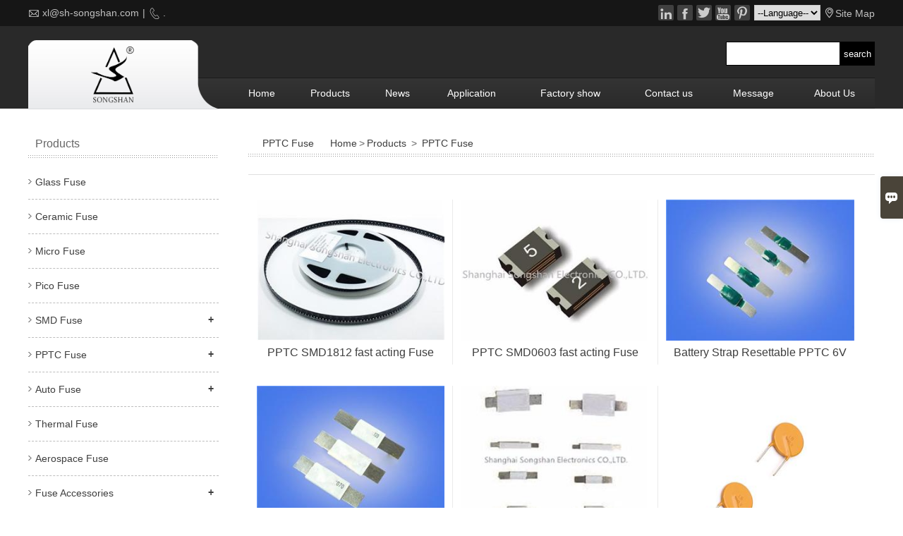

--- FILE ---
content_type: text/html; charset=UTF-8
request_url: http://www.songshanfuse.com/supply/pptc-fuse/p2
body_size: 5334
content:
<!DOCTYPE html PUBLIC "-//W3C//DTD XHTML 1.0 Transitional//EN"
		"http://www.w3.org/TR/xhtml1/DTD/xhtml1-transitional.dtd">
<html xmlns="http://www.w3.org/1999/xhtml">
<head>
	<meta charset="UTF-8">
	<meta http-equiv="Content-Type" content="text/html; charset=utf-8"/>
							<title>China PPTC Fuse Manufacturers page 2</title>
		    <meta name="description" content="China PPTC Fuse manufacturers - Select high quality PPTC Fuse products in best price on Shanghai Songshan Electronics Co., Ltd.."/>
	<meta name="keywords" content="China PPTC Fuse Manufacturers"/>
	<meta name="viewport" content="width=device-width, initial-scale=1.0"/>
	<meta http-equiv="X-UA-Compatible" content="IE=edge,chrome=1">
	<meta http-equiv="X-UA-Compatible" content="IE=10"/>
	<link rel='SHORTCUT ICON' href='https://img.waimaoniu.net/377/377-201901091609128266.jpg'/><script type="text/javascript" src="/template/js/side_bar.js"></script>
<script type="text/javascript" src="/assets/js/common_functions.js"></script>
<link rel="stylesheet" type="text/css" href="/template/images/kefu.css"/>
<link rel="stylesheet" type="text/css" href="/assets/css/item.css"/>
<link rel="canonical" href="/" />
	<link rel="stylesheet" type="text/css"
	      href="/template/nmoban5/css/style.css"/>
	<link rel="stylesheet" href="/template/iconfont/iconfont.css" type="text/css" media="screen"/>
	<script type="text/javascript" src="/template/js/jquery-1.8.3.min.js"></script>
	<script type="text/javascript" src="/template/js/public.js"></script>
	<script type="text/javascript" src="/template/js/menu.js"></script>
	<script type="text/javascript" src="/template/nmoban5/js/slider.js"></script>
	<script type="text/javascript" src="/template/nmoban5/js/base.js"></script>
		
    	</head>
<body>
<div class="header">
	<div class="menu">
		<div id="top1">
			<div class="top1c">
				<div class="top1c_l">
					<li class="website-mailbox"><i class="iconfont">&#xe624;</i>&nbsp;<a href="/message"
					                                                        onclick="imstat(this,3,'/message')">xl@sh-songshan.com</a>
					</li>
					<li> |</li>
					<li class="website-phone"><i class="iconfont">&#xec76;</i><a href="/message"
					                                                       onclick="imstat(this,4,'/message')">
							.						</a></li>
				</div>
				<div class="top1c_r">
					<i class="iconfont">&#xe60d;</i><a href="/sitemap"
					                                   target="_blank">Site Map</a>
				</div>
				<select class="branch" onchange="selectlang(this)">
					<option value=""> --Language--</option>
					<script>
                        function selectlang(obj) {
                            var o = $(obj);
                            location.href = $(obj).val();
                        }
					</script>
					<option value="http://www.songshanfuse.com/supply/pptc-fuse/p2">English</option><option value="http://es.songshanfuse.com/supply/pptc-fuse/p2">Español</option><option value="http://nl.songshanfuse.com/supply/pptc-fuse/p2">Nederlands</option><option value="http://ar.songshanfuse.com/supply/pptc-fuse/p2">العربية</option><option value="http://ru.songshanfuse.com/supply/pptc-fuse/p2">Pусский</option><option value="http://de.songshanfuse.com/supply/pptc-fuse/p2">Deutsch</option><option value="http://ja.songshanfuse.com/supply/pptc-fuse/p2">日本語</option><option value="http://pt.songshanfuse.com/supply/pptc-fuse/p2">Português</option><option value="http://fr.songshanfuse.com/supply/pptc-fuse/p2">Français</option><option value="http://it.songshanfuse.com/supply/pptc-fuse/p2">Italiano</option><option value="http://ko.songshanfuse.com/supply/pptc-fuse/p2">한국어</option><option value="http://hu.songshanfuse.com/supply/pptc-fuse/p2">magyar</option><option value="http://id.songshanfuse.com/supply/pptc-fuse/p2">Indonesia</option><option value="http://www.sh-songshan.com/supply/pptc-fuse/p2">中文</option>				</select>
				<div class="header_fenxiang">
            <dt><a href="https://www.linkedin.com/" target="_blank" rel="nofollow"><i class="iconfont">&#xe615;</i></a>
        </dt>
                <dt><a href="https://www.facebook.com/" target="_blank" rel="nofollow"><i class="iconfont">&#xe616;</i></a>
        </dt>
                <dt><a href="https://twitter.com/" target="_blank" rel="nofollow"><i class="iconfont">&#xe609;</i></a>
        </dt>
    
			<dt><a href="https://www.youtube.com/" target="_blank" rel="nofollow"><i class="iconfont">&#xe65d;</i></a>
		</dt>
		<!--
		<dt><a href="" target="_blank" rel="nofollow"><i class="iconfont">&#xe636;</i></a>
		</dt>
	-->			<dt><a href="https://www.pinterest.com/" target="_blank"
		       rel="nofollow"><i class="iconfont">&#xe63a;</i></a></dt>
	</div>			</div>
		</div>
		<div class="menu_c">
			<div class="menu_c_logo">
                <span><a href="/">
                        <img src="https://img.waimaoniu.net/377/377-201901091705164336.png" alt="China PPTC Fuse Manufacturers" id="logo"/>
                    </a>
                </span>
            </div>
						<form id="searchform" action="/productsearch">
				<fieldset>
					<input id="keys" name="keys" value=""><input value="search" onclick="secarch()" type="submit">
				</fieldset>
			</form>
			<ul class="nav">
				<li class="primary "><a href="/">Home</a></li><li class="primary "><a href="/products">Products</a><ul class="pcenter"> <dl><dt><a href="/supply/glass-fuse">Glass Fuse</a></dt></dl> <dl><dt><a href="/supply/ceramic-fuse">Ceramic Fuse</a></dt></dl> <dl><dt><a href="/supply/micro-fuse">Micro Fuse</a></dt></dl> <dl><dt><a href="/supply/pico-fuse">Pico Fuse</a></dt></dl> <dl><dt><a href="/supply/smd-fuse">SMD Fuse</a></dt></dl> <dl><dt><a href="/supply/pptc-fuse">PPTC Fuse</a></dt></dl> <dl><dt><a href="/supply/auto-fuse">Auto Fuse</a></dt></dl> <dl><dt><a href="/supply/thermal-fuse">Thermal Fuse</a></dt></dl> <dl><dt><a href="/supply/aerospace-fuse">Aerospace Fuse</a></dt></dl> <dl><dt><a href="/supply/fuse-accessories">Fuse Accessories</a></dt></dl> <dl><dt><a href="/supply/ntc-resistor">NTC Resistor</a></dt></dl></ul></li><li class="primary "><a href="/news">News</a><ul><li><a href="/newslist/industry-news">Industry News</a></li><li><a href="/newslist/company-news">Company News</a></li></ul></li><li class="primary "><a href="/case">Application</a></li><li class="primary "><a href="/factory">Factory show</a></li><li class="primary "><a href="/contact">Contact us</a></li><li class="primary "><a href="/message">Message</a></li><li class="primary "><a href="/aboutus">About Us</a></li>
			</ul>
			<div class="head">
				<script type="text/javascript">
                    $(document).ready(function () {
                        $("#fun1").click(function () {
                            $(this).siblings(".top_bread").slideToggle(500);
                        });
                    })
				</script>
				<div id="fun1"><i class="iconfont">&#xe66f;</i></div>
				<div class="top_bread">
					<ul class="m">
						<li><a href="/">Home</a></li><li><a href="/products">Products</a></li><li><a href="/news">News</a></li><li><a href="/case">Application</a></li><li><a href="/factory">Factory show</a></li><li><a href="/contact">Contact us</a></li><li><a href="/message">Message</a></li><li><a href="/aboutus">About Us</a></li>					</ul>
				</div>
			</div>
		</div>
	</div>
</div>
	<div class="main">
		
		<div class="center">
			<div class="bread"><h2>PPTC Fuse</h2><span><a href="/">Home</a>><a
							href="/products">Products</a>  > <a href="/supply/pptc-fuse">PPTC Fuse</a></span>
			</div>
            					<div class="flbox">
																	</div>
							<div class="center_p">
				
				<ul>
					<li><a href="/china/pptc-smd1812-fast-acting-fuse"><img  src="https://img.waimaoniu.net/377/377-201711170942144772_s.jpg" alt="PPTC SMD1812 fast acting Fuse"/></a>
                            <h4><a href="/china/pptc-smd1812-fast-acting-fuse">PPTC SMD1812 fast acting Fuse</a></h4></li><li><a href="/china/pptc-smd0603-fast-acting-fuse"><img  src="https://img.waimaoniu.net/377/377-201711170944377308_s.jpg" alt="PPTC SMD0603 fast acting Fuse"/></a>
                            <h4><a href="/china/pptc-smd0603-fast-acting-fuse">PPTC SMD0603 fast acting Fuse</a></h4></li><li><a href="/china/battery-strap-resettable-pptc-6v"><img  src="https://img.waimaoniu.net/377/377-201711170947035778_s.jpg" alt="Battery Strap Resettable PPTC 6V"/></a>
                            <h4><a href="/china/battery-strap-resettable-pptc-6v">Battery Strap Resettable PPTC 6V</a></h4></li><li><a href="/china/battery-strap-resettable-pptc-30v"><img  src="https://img.waimaoniu.net/377/377-201711170948466411_s.jpg" alt="Battery Strap Resettable PPTC 30V"/></a>
                            <h4><a href="/china/battery-strap-resettable-pptc-30v">Battery Strap Resettable PPTC 30V</a></h4></li><li><a href="/china/battery-strap-resettable-pptc"><img  src="https://img.waimaoniu.net/377/377-201711170950599830_s.jpg" alt="Battery Strap Resettable PPTC"/></a>
                            <h4><a href="/china/battery-strap-resettable-pptc">Battery Strap Resettable PPTC</a></h4></li><li><a href="/china/radial-lead-pptc-resettable-fuse"><img  src="https://img.waimaoniu.net/377/377-201905141638097874_s.jpg" alt="Radial Lead PPTC Resettable Fuse"/></a>
                            <h4><a href="/china/radial-lead-pptc-resettable-fuse">Radial Lead PPTC Resettable Fuse</a></h4></li>				</ul>
			</div>
			<div id="turn_page"><span><a class="page_item" href="/supply/pptc-fuse/p1"><</a></span><span ><a class="page_item" href="/supply/pptc-fuse/p1">1</a></span><span><font class="page_item_current">2</font></span><span><a style="color:#666;">></a></span><span class="pageinfo">Total 21 Records</span></div>			<div class="msg_bl">
	<div class="prompt">Please feel free to give your inquiry in the form below.		<span>We will reply to you in 24 hours.</span></div>
	<form id="messageform1" name="messageform1" action="/message" method="post"
	      onsubmit="return mf1SubmitCheck(this,'/message')">
		<input type="hidden" id="pid" name="pid" value="0"/>
		<input type="hidden" name="fromurl" value="">
		<script>
			$(function(){
				$('input[name="fromurl"]').val(window.location.href);
			})
		</script>
		<table cellpadding="0" cellspacing="0">
			<tbody>
			<tr>
				<th style="width:80px;"><span class="require">*</span> <font>Subject : </font>
				</th>
				<td><input type="text" id="subject" name="subject" vformat="required"></td>
			</tr>
			<tr>
				<th><span class="require">*</span> <font>Email : </font></th>
				<td><input type="text" id="email" name="email" vformat="required/email"></td>
			</tr>
		    			<tr>
				<td colspan="2" id="msg_bl_dx1">
					<li>
						<h4><font>Name : </font></h4><input id="name" name="name" type="text">
					</li>
					<li>
						<h4><font>Phone : </font></h4><input id="tel" name="tel" type="text">
					</li>
				</td>
			</tr>
			
						<tr>
				<th style="vertical-align: middle;"><span class="require">*</span>Message : 				</th>
				<td>
				<!--<textarea style="min-height:150px;" title="" class="vderror" id="message" name="message" vformat="required"></textarea>-->
											<textarea style="min-height:150px;" title="" class="vderror" id="message" name="message"></textarea>
									</td>
			</tr>
			<tr>
				<td colspan="2" style="text-align: center;">
					<input type="submit" value="Submit" class="t_submit">
                    <div style="display: inline-block; margin-left: 40px;">
                        <input type="checkbox" name="category" value="1" style="width: auto; height: auto;" checked />
                        <a href="/privacypolicy" target="_blank"><p style="text-decoration: underline;color: #999; display: inline-block;">Privacy policy</p></a>
                    </div>
				</td>
			</tr>
			</tbody>
		</table>
	</form>
</div>		</div>
		<div class="sidebar">
	<div class="sidebar-block-but"><span>more products</span><button type="button"><i class="iconfont"></i></button></div>
	<div class="sidebar-c">
				<div class="sidebar-box">
			<div class="sidebar-title"><span>Products</span></div>
			<div class="sidebar-product">
				<dl><dt><a href="/supply/glass-fuse">Glass Fuse</a></dt></dl><dl><dt><a href="/supply/ceramic-fuse">Ceramic Fuse</a></dt></dl><dl><dt><a href="/supply/micro-fuse">Micro Fuse</a></dt></dl><dl><dt><a href="/supply/pico-fuse">Pico Fuse</a></dt></dl><dl><dt><a href="/supply/smd-fuse">SMD Fuse</a></dt><dd><a href="/supply/wire-in-air-smd-fuse" title="Wire-in-air SMD Fuse" target="_blank">Wire-in-air SMD Fuse</a></dd></dl><dl><dt><a href="/supply/pptc-fuse">PPTC Fuse</a></dt><dd><a href="/supply/radial-leaded-resettable-pptc-fuse" title="Radial Leaded Resettable PPTC Fuse" target="_blank">Radial Leaded Resettable PPTC Fuse</a></dd><dd><a href="/supply/surface-mount-resettable-pptc-fuse" title="Surface Mount Resettable PPTC Fuse" target="_blank">Surface Mount Resettable PPTC Fuse</a></dd><dd><a href="/supply/battery-strap-resettable-pptc-fuse" title="Battery Strap Resettable PPTC Fuse" target="_blank">Battery Strap Resettable PPTC Fuse</a></dd></dl><dl><dt><a href="/supply/auto-fuse">Auto Fuse</a></dt><dd><a href="/supply/auto-blade-fuse" title="Auto Blade Fuse" target="_blank">Auto Blade Fuse</a></dd><dd><a href="/supply/auto-bolt-fuse" title="Auto Bolt Fuse" target="_blank">Auto Bolt Fuse</a></dd><dd><a href="/supply/auto-connection-fuse" title="Auto Connection Fuse" target="_blank">Auto Connection Fuse</a></dd></dl><dl><dt><a href="/supply/thermal-fuse">Thermal Fuse</a></dt></dl><dl><dt><a href="/supply/aerospace-fuse">Aerospace Fuse</a></dt></dl><dl><dt><a href="/supply/fuse-accessories">Fuse Accessories</a></dt><dd><a href="/supply/fuse-holder-for-panel-mountin" title="Fuse Holder For Panel Mounting" target="_blank">Fuse Holder For Panel Mounting</a></dd><dd><a href="/supply/fuse-holder-for-pcb-mounting" title="Fuse Holder For Pcb Mounting" target="_blank">Fuse Holder For Pcb Mounting</a></dd><dd><a href="/supply/fuse-clip" title="Fuse Clip" target="_blank">Fuse Clip</a></dd></dl><dl><dt><a href="/supply/ntc-resistor">NTC Resistor</a></dt></dl>			</div>
							<script type="text/javascript">
					$(function(){
						initSidebarClicker('span','+','-')
					})
				</script>
					</div>
		<div class="contact-list">
		<div class="sidebar-title">
		<span>Contact Details</span>
	</div>
	<table cellpadding="0" cellspacing="0">
		<tbody>
		<tr><th><i class="iconfont">&#xe6ac;</i>WeChat/Phone :</th><td><a href="/message">.</a></td></tr><tr><th><i class="iconfont">&#xe70f;</i>Fax : </th><td><a href="/message"></a></td></tr><tr><th><i class="iconfont">&#xe61d;</i>Email : </th><td><a href="/message">xl@sh-songshan.com</a></td></tr>
						</tbody>
	</table>

    <div class="widget">
                </div>
</div>
	</div>
</div>	</div>
<div class="footer">
	<div class="fwidget">
		<div class="f_lnk"><a href="/supply/cartridge-fuse" target="_blank">Cartridge Fuse</a><a href="/supply/micro-fuse" target="_blank">Micro Fuse</a><a href="/supply/thin-film-chip-fuse" target="_blank">Thin Film Chip Fuse</a><a href="/supply/auto-blade-fuse" target="_blank">Auto Blade Fuse</a><a href="/supply/aerospace-fuse" target="_blank">Aerospace Fuse</a><a href="http://songshan.manufacturer.globalsources.com/" target="_blank">Shanghai Songshan Electronics Co. Ltd</a></div>
		<div class="fwidget_r">Copyright By © 2017 Shanghai Songshan Electronics Co., Ltd. Add: No. 188 Tiangong Road, Jinshan Industrial Zone, Shanghai, Shanghai, China. E-mail: xl@sh-songshan.com</div>
	</div>
</div>
<!--kefu-->
<script type="text/javascript">
	$(function () {
		$("#aFloatTools_Show").click(function () {
			$('#divFloatToolsView').animate({width: 'show', opacity: 'show'}, 100, function () {
				$('#divFloatToolsView').show();
			});
			$('#aFloatTools_Show').hide();
			$('#aFloatTools_Hide').show();
		});
		$("#aFloatTools_Hide").click(function () {
			$('#divFloatToolsView').animate({width: 'hide', opacity: 'hide'}, 100, function () {
				$('#divFloatToolsView').hide();
			});
			$('#aFloatTools_Show').show();
			$('#aFloatTools_Hide').hide();
		});
	});
</script>

	<div class="im">
		<label class="im-l" for="select"><i class="iconfont">&#xe697;</i></label>
		<input type="checkbox" id="select">
		<div class="box">
			<ul>
																												<li><a href="/message" title="xl@sh-songshan.com" onclick="imstat(this,3,'/message')" class="mail"></a></li>									<li><a href="javascript:;" id="t1" class="kefu_01"></a></li>
							</ul>
		</div>
	</div>
<div id="detail" class="msg" style="width:330px;">
	<div class="tit">Message<i class="close iconfont">&#xe68a;</i><!--<img src="" style="width:0px;height:0px;">--></div>
	<div class="cn">
		<form id="messageform2" name="messageform2" action="/message" method="post" vformat="required"
			  onsubmit="return mf1SubmitCheck2(this,'/message')" role="form">
			<input id="pid2" name="pid2" value="0" type="hidden">
			<table cellpadding="0" cellspacing="0">
				<tbody>
				<tr>
					<td><input type="text" id="subject2" name="subject2" vformat="required"
							   placeholder="Subject : "></td>
				</tr>
				<tr>
					<td><input type="text" id="email2" name="email2" vformat="required/email"
							   placeholder="Email : ">
					</td>
				</tr>
				<tr style="display: none">
					<td><input type="text" id="Facebook2" name="Facebook2" placeholder="Facebook:"></td>
				</tr>
				<tr style="display: none">
					<td><input type="text" id="In2" name="In2" placeholder="In:"></td>
				</tr>
				<tr style="display: none">
					<td><input type="text" id="company2" name="company2"
							   placeholder="Company : "></td>
				</tr>
				<tr style="display: none">
					<td><input type="text" id="tel2" name="tel2" placeholder="Phone :"></td>
				</tr>
				<tr>
					<td><textarea style="min-height:100px;margin-top: 5px;" title="" class="vderror" id="message2"
								  name="message2" vformat="required"
								  placeholder="Other message"></textarea></td>
				</tr>
				<tr>
					<td><input value="Submit" class="t_anniu" type="submit"></td>
				</tr>
				</tbody>
			</table>
		</form>
	</div>
</div>
<!--kefu-->
<div id="fb-div" class="msg" style="display:none;max-width:96%">
	<div class="tit">Message<i class="close">X</i></div>
	<div style="margin:20px 0px 30px 20px;">
		<div class="cn">
			<!--引用代码-->
			<div id="msg_tit" style="font-size: 14px;padding:10px 0px;"></div>
			<!--<div id="fb-root"></div>-->
			<!--<script>(function(d, s, id) {
			  var js, fjs = d.getElementsByTagName(s)[0];
			  if (d.getElementById(id)) return;
			  js = d.createElement(s); js.id = id;
			  js.src = "//connect.facebook.net/zh_CN/sdk.js#xfbml=1&version=v2.8&appId=131337794013751";
			  fjs.parentNode.insertBefore(js, fjs);
			}(document, 'script', 'facebook-jssdk'));</script>-->

			<!--显示的代码-->
			<!--<div  class="fb-like"  data-href="https://www.facebook.com/gudaoseo" data-layout="standard" data-action="like" data-size="small" data-show-faces="true" data-share="true"></div>-->
			<!--显示的代码-->
		</div>
	</div>
</div>
<script src="https://sns.waimaoniu.org/messenger/js/377"></script>
<!--返回顶部-->
<div class="scroll" id="scroll" style="display:none;right: 90px;bottom: 5px;">
	<i class="iconfont">&#xe637;</i>
</div>
<script type="text/javascript">
	$(function () {
		showScroll();
		function showScroll() {
			$(window).scroll(function () {
				var scrollValue = $(window).scrollTop();
				scrollValue > 100 ? $('div[class=scroll]').fadeIn() : $('div[class=scroll]').fadeOut();
			});
			$('#scroll').click(function () {
				$("html,body").animate({scrollTop: 0}, 200);
			});
		}
	})
</script>
<script type="text/javascript" src="/template/js/jquery.extend.js"></script>
<script type="text/javascript" src="/template/js/jquery.blockUI.js"></script>
<script type="text/javascript" src="https://estat11.waimaoniu.com//js.php?id=377"></script>
<script>
	//手机端底部折叠
	$('.sidebar-block-but').on("click",function(){
		$(".sidebar-c").toggleClass("expand");
		$(this).toggleClass("expand");
	})
	$('.footer-content-but').on("click",function(){
		$(".footer-main").toggleClass("expand");
		$(this).toggleClass("expand");
	})
</script>
</body>
</html>

--- FILE ---
content_type: text/css
request_url: http://www.songshanfuse.com/assets/css/item.css
body_size: 815
content:
@charset "utf-8";
/* article */

/*内容颜色*/

.article-append {
    padding: 10px 0;
	overflow: hidden;
}
.article-outline {
    margin-bottom: 20px;
    padding: 10px;
    background-color:rgba(0, 0, 0, 0.05);
    margin-top: 10px;
}
.article-outline p {
    font-size: 16px;
}
.append-item {
    padding: 10px 0;
    border-top: 1px solid #ccc;
	overflow: hidden;
	margin-bottom: 20px;
}
.article-append-t{overflow:hidden;}
.article-append-t h3{font-size: 18px; line-height: 22px;display: inline-block; border-bottom: 1px solid #8e969b; padding: 5px 0;}
.append-item h2 {
	font-size: 18px;
    text-align: left
}
.append-item p {
	overflow: hidden;
    text-align: left
}
@media screen and (max-width: 426px) {
    .article-outline {
        margin-top: 20px
    }

}


--- FILE ---
content_type: text/css
request_url: http://www.songshanfuse.com/template/nmoban5/css/style.css
body_size: 18162
content:
*{margin:0;padding:0;}
html,body{
	height:100%;
	font-family: Arial, Helvetica, sans-serif;
	line-height:normal;
	text-align:left;
	color:#666
}
input[type="button"], input[type="submit"], input[type="reset"] {
-webkit-appearance: none;
border-radius: 0;
}
ul, li, ol {
    list-style: none outside;
}
a{text-decoration:none;color:#3e3e3e}
img {border:none}
input,textarea {background:none}
h1,h2,h3,h4,h5{color:#3e3e3e}
h1 *,h2 *,h3 *,h3 *,h5 *{color:#3e3e3e}
.clear{clear:both}

.banner_sy{
	background-color: #e0e1e2;
} 
#top1 {
	background-color: #161616;
	width: 100%;
	padding-top: 7px;
}
#top1 .top1c{
	line-height: 22px;
	max-width:1200px;
	width:100%;
	margin:0 auto;
	overflow:hidden;
	color: #c1c1c1;
}
#top1 .top1c a{
	color: #c1c1c1;
}
#top1 .top1c_l{
	float: left;
	margin-bottom: 7px;
}
#top1 .top1c_l li{
	float: left;
	display: inline-block;
}
#top1 .top1c_l li i{display: inline-block; vertical-align: top;}
#top1 .top1c_r{
	float: right;
	overflow: hidden;
	margin-left: 5px;
	margin-bottom: 7px;
}
#top1 .top1c_r .sitemap{
	padding-left: 5px;
}
.header_fenxiang{
	float: right;
	overflow: hidden;
	margin-bottom: 7px;
}
.header_fenxiang dt{
	line-height: 22px;
	float: left;
	height: 22px;
	width: 22px;
	margin-left: 5px;
}
.header_fenxiang dt a{
	color: #999;
	background-color: #404040;
	text-align: center;
	height: 100%;
	width: 100%;
	display: block;
	border-radius: 2px 2px 2px 2px;
	margin: 0px;
	padding: 0px;
}
.header_fenxiang dt a:hover{
	text-decoration: none;
	background-color: #C00;
}
.header_fenxiang dt i{
	font-size: 18px;
	color: #CCC;
}
/*header*/
.header{
	z-index: 3;
	height:152px;
	width:100%;
	background-color: #292929;
	position: relative;
	margin-top: 0;
	margin-right: auto;
	margin-bottom: 0;
	margin-left: auto;
}
.head{
	max-width:1200px;
	width:100%;
	overflow:hidden;
	position: relative;
	max-height:70px;
	height: 0px;
	margin-top: 0;
	margin-right: auto;
	margin-bottom: 0;
	margin-left: auto;
}
.top_bread {float:right;height:52px;text-align:right;padding-top: 30px;padding-right: 10px;padding-bottom: 0;padding-left: 0;}
.top_bread a {color:#9e9e9e}
.top_bread ul li {float:right;margin-left:10px;height:15px;padding-left:15px;margin-bottom:4px;line-height:15px}
.top1c_l .website-phone {
	margin-left: 5px;
}
.top1c_l .website-mailbox {
	margin-right: 5px;
}
.top_bread ul li.en{display:none}
.top_bread .ss{display:none}
.top_bread select {width:110px;height:20px;margin-left:8px}
.top_bread .m{display:none;}
#fun1{display:none;}
.sear{
	float: left;
	position: absolute;
	top: 22px;
	right: 0px;
}
.sear form{
	overflow: hidden;
}
.sear input{
	float: left;
}
.sear .text{
	line-height: 33px;
	float: left;
	width: 280px;
	overflow: hidden;
	height: 33px;
	text-indent: 10px;
	border-top-width: 0px;
	border-right-width: 0px;
	border-bottom-width: 0px;
	border-left-width: 0px;
	background-color: #FFF;
}
.sear .sub{
	float: left;
	height: 19px;
	width: 19px;
	overflow: hidden;
	padding: 7px;
	background-color: #FFF;
}
.menu .branch{
	height: 22px;
	border: 0;
	float: right;
	margin-left: 6px;
	margin-bottom: 7px;
	border: 1px solid #ccc;
}
/*右侧漂浮替换样式*/
.im{position:fixed;right:2px;top:auto;bottom:40px;z-index:11}.im-l{color:#fff;width:32px;height:60px;cursor:pointer;background-color:#4a4439;box-shadow: 0 0 8px #eaf0f6;border-radius:4px 0 0 4px;display:block;text-align:center;line-height:60px;float:left}.im-l i{font-size:20px}#select{display:none}.im .box{float:right;width:60px;background-color:#4a4439;border-radius:0 4px 4px 4px;display:none}.im .box ul{background-color:#fff;list-style-type:none;margin:5px}.im .box ul li{height:50px;width:50px;overflow:hidden;text-align:center;line-height:50px}.im .box ul li a{text-decoration:none;display:block}.im .box ul li i{font-size:24px;color:#f39d22}.im .box ul li i.img-skype{color:#00aff0}.im .box ul li i.img-whatsapp{color:#00d51b}.im .box ul li i.img-user{color:#F66}.im .box ul li i.img-skype,.im .box ul li i.img-envelope{font-size:28px}.im .box ul li a:hover i{color:#343537}#select:checked+.box{display:block}#cus_ser1 .msn{background-image:url(../images/c.jpg);background-repeat:no-repeat;height:50px;width:50px}.im .skype{background-image:url(../images/c.jpg);background-repeat:no-repeat;background-position:-47px 0;height:50px;width:47px}.im .mail{background-image:url(../images/c.jpg);background-repeat:no-repeat;background-position:-94px 0;height:50px;width:47px}.im .kefu_01{background-image:url(../images/kefu_01.png);background-repeat:no-repeat;background-position:center center;height:50px;width:50px;overflow:hidden;background-color:#FFF}.im .whatsapp{background-image:url(../images/kefu_02.png);background-repeat:no-repeat;background-position:center center;height:50px;width:50px;overflow:hidden;background-color:#FFF}@media screen and (min-width:768px){.im{width:92px;position:fixed;right:-60px;top:250px;transition:right .5s;bottom:auto;z-index:11}.im:hover{right:0}.im .box{position:absolute;display:block;width:60px;right:0;top:0}}
/*导航栏*/
.sm{box-sizing:border-box;position:relative;z-index:10;-webkit-tap-highlight-color:rgba(0,0,0,0)}.sm,.sm ul,.sm li{list-style:none;margin:0;padding:0;line-height:normal;direction:ltr;text-align:left}.sm-rtl,.sm-rtl ul,.sm-rtl li{direction:rtl;text-align:right}.sm>li>h1,.sm>li>h2,.sm>li>h3,.sm>li>h4,.sm>li>h5,.sm>li>h6{margin:0;padding:0}.sm ul{display:none}.sm li,.sm a{position:relative}.sm a{display:block}.sm a.disabled{cursor:default}.sm::after{content:"";display:block;height:0;font:0/0 serif;clear:both;overflow:hidden}.sm *,.sm *::before,.sm *::after{box-sizing:inherit}.sm>li>a{text-transform:capitalize}.main-nav{margin-top:10px;width:100%;background-color:#333}.sm-blue{background-color:#333}.main-nav:after{clear:both;content:"\00a0";display:block;height:0;font:0/0 serif;overflow:hidden}.nav-brand{float:left;margin:0}.nav-brand a{display:block;padding:10px 10px 10px 20px;color:#fff;font-size:22px;font-weight:normal;line-height:29px;text-decoration:none}#main-menu{clear:both;-webkit-box-shadow:none;-moz-box-shadow:none;box-shadow:none}#main-menu:before{content:'';display:block;height:1px;overflow:hidden;background:#333}@media(min-width:768px){#main-menu:before{display:none}}.main-menu-btn{float:right;margin:10px;position:relative;display:inline-block;width:29px;height:29px;text-indent:29px;white-space:nowrap;overflow:hidden;cursor:pointer;-webkit-tap-highlight-color:rgba(0,0,0,0)}.main-menu-btn-icon,.main-menu-btn-icon:before,.main-menu-btn-icon:after{position:absolute;top:50%;left:2px;height:2px;width:24px;background:#fff;-webkit-transition:all .25s;transition:all .25s}.main-menu-btn-icon:before{content:'';top:-7px;left:0}.main-menu-btn-icon:after{content:'';top:7px;left:0}#main-menu-state:checked ~ .main-menu-btn .main-menu-btn-icon{height:0;background:transparent}#main-menu-state:checked ~ .main-menu-btn .main-menu-btn-icon:before{top:0;-webkit-transform:rotate(-45deg);transform:rotate(-45deg)}#main-menu-state:checked ~ .main-menu-btn .main-menu-btn-icon:after{top:0;-webkit-transform:rotate(45deg);transform:rotate(45deg)}#main-menu-state{position:absolute;width:1px;height:1px;margin:-1px;border:0;padding:0;overflow:hidden;clip:rect(1px,1px,1px,1px)}#main-menu-state:not(:checked) ~ #main-menu{display:none}#main-menu-state:checked ~ #main-menu{display:block}@media(min-width:768px){.main-menu-btn{position:absolute;top:-99999px}#main-menu-state:not(:checked) ~ #main-menu{overflow:inherit;display:table;width:100%;max-width:1200px}}.demo-text{margin:3em 22px}.demo-text p{margin-bottom:1em}.demo-text a{color:#999}.sm-blue{max-height:400px;background:transparent;overflow:auto}.sm-blue li a{padding:10px}.sm-blue a,.sm-blue a:hover,.sm-blue a:focus,.sm-blue a:active{color:#fff;font-size:14px;line-height:23px;text-decoration:none}.sm-blue a.current{color:#fff}.sm-blue a.disabled{color:#a1d1e8}.sm-blue a .sub-arrow{position:absolute;top:50%;margin-top:-17px;left:auto;right:4px;width:34px;height:34px;overflow:hidden;font:bold 16px/34px monospace!important;text-align:center;text-shadow:none;background:rgba(0,0,0,0.1);border-radius:4px}.sm-blue a .sub-arrow::before{content:'+'}.sm-blue a.highlighted .sub-arrow::before{content:'-'}.sm-blue>li:last-child>a.highlighted,.sm-blue>li:last-child>*:not(ul) a.highlighted,.sm-blue>li:last-child>ul>li:last-child>a.highlighted,.sm-blue>li:last-child>ul>li:last-child>*:not(ul) a.highlighted,.sm-blue>li:last-child>ul>li:last-child>ul>li:last-child>a.highlighted,.sm-blue>li:last-child>ul>li:last-child>ul>li:last-child>*:not(ul) a.highlighted,.sm-blue>li:last-child>ul>li:last-child>ul>li:last-child>ul>li:last-child>a.highlighted,.sm-blue>li:last-child>ul>li:last-child>ul>li:last-child>ul>li:last-child>*:not(ul) a.highlighted,.sm-blue>li:last-child>ul>li:last-child>ul>li:last-child>ul>li:last-child>ul>li:last-child>a.highlighted,.sm-blue>li:last-child>ul>li:last-child>ul>li:last-child>ul>li:last-child>ul>li:last-child>*:not(ul) a.highlighted{border-radius:0}.sm-blue ul{background:#fff}.sm-blue ul ul{background:rgba(102,102,102,0.1)}.sm-blue ul a,.sm-blue ul a:hover,.sm-blue ul a:focus,.sm-blue ul a:active{background:transparent;color:#2b82ac;font-size:16px;text-shadow:none;border-left:8px solid transparent}.sm-blue ul a.current{background:#006892;background-image:linear-gradient(to bottom,#006188,#006f9c);color:#fff}.sm-blue ul a.disabled{color:#b3b3b3}.sm-blue ul ul a,.sm-blue ul ul a:hover,.sm-blue ul ul a:focus,.sm-blue ul ul a:active{border-left:16px solid transparent}.sm-blue ul ul ul a,.sm-blue ul ul ul a:hover,.sm-blue ul ul ul a:focus,.sm-blue ul ul ul a:active{border-left:24px solid transparent}.sm-blue ul ul ul ul a,.sm-blue ul ul ul ul a:hover,.sm-blue ul ul ul ul a:focus,.sm-blue ul ul ul ul a:active{border-left:32px solid transparent}.sm-blue ul ul ul ul ul a,.sm-blue ul ul ul ul ul a:hover,.sm-blue ul ul ul ul ul a:focus,.sm-blue ul ul ul ul ul a:active{border-left:40px solid transparent}
.sm-blue ul li{border-top:1px solid rgba(0,0,0,0.05)}.sm-blue ul li:first-child{border-top:0}@media(min-width:768px){.main-nav{margin-top:73px;width:76%;float:right}.sm-blue ul{position:absolute;width:12em;background:#333}.sm-blue>li>ul{top:44px}.sm-blue>li{display:table-cell;height:44px;vertical-align:middle;padding:0 10px;text-align:center;font-weight:normal}.sm-blue>li:hover>a{color:#fa7706}.sm-blue>li:hover>a>span{border-color:#fa7706 transparent transparent transparent}.sm-blue>li>a{padding:0;color:#fff}.sm-blue.sm-rtl li{float:right}.sm-blue ul li,.sm-blue.sm-rtl ul li,.sm-blue.sm-vertical li{float:none}.sm-blue ul a,.sm-blue.sm-vertical a{white-space:normal}.sm-blue .sm-nowrap>li>a,.sm-blue .sm-nowrap>li>:not(ul) a{white-space:nowrap;color:#333}.sm-blue a{color:#fff}.sm-blue a:hover,.sm-blue a:focus,.sm-blue a:active{color:#fff}.sm-blue .current{color:#fff;position:relative}.sm-blue>li.current>a{color:#fa7706}.sm-blue>li.current>a>span{border-color:#fa7706 transparent transparent transparent}.sm-blue a.disabled{color:#FF0}.sm-blue a .sub-arrow{position:static;width:0;height:0;border-width:5px;border-style:solid dashed dashed dashed;border-color:#fff transparent transparent transparent;background:transparent;border-radius:0;display:inline-block;margin-left:5px}.sm-blue a .sub-arrow::before{display:none}.sm-blue>li:first-child{border-left:0}.sm-blue ul{border:1px solid #a8a8a8;padding:7px 0;background:#fff;border-radius:0 0 4px 4px!important;box-shadow:0 5px 12px rgba(0,0,0,0.2)}.sm-blue ul ul{border-radius:4px!important;background:#fff}.sm-blue ul a,.sm-blue ul a:hover,.sm-blue ul a:focus,.sm-blue ul a:active,.sm-blue ul a.highlighted{border:0!important;padding:9px 23px;background:transparent;color:#333;border-radius:0!important}.sm-blue ul a:hover,.sm-blue ul a:focus,.sm-blue ul a:active,.sm-blue ul a.highlighted{color:#000}.sm-blue ul a.current{color:#000}.sm-blue ul a.disabled{background:#fff;color:#b3b3b3}.sm-blue ul a .sub-arrow{top:50%;margin-top:-5px;bottom:auto;left:auto;margin-left:10px;right:10px;border-style:dashed dashed dashed solid;border-color:transparent transparent transparent #666}.sm-blue ul li:hover .sub-arrow{border-color:transparent transparent transparent #000}.sm-blue ul li{border:0}.sm-blue .scroll-up,.sm-blue .scroll-down{position:absolute;display:none;visibility:hidden;overflow:hidden;background:#fff;height:20px}.sm-blue .scroll-up-arrow,.sm-blue .scroll-down-arrow{position:absolute;top:-2px;left:50%;margin-left:-8px;width:0;height:0;overflow:hidden;border-width:8px;border-style:dashed dashed solid dashed;border-color:transparent transparent #2b82ac transparent}.sm-blue .scroll-down-arrow{top:6px;border-style:solid dashed dashed dashed;border-color:#2b82ac transparent transparent transparent}.sm-blue.sm-rtl.sm-vertical a .sub-arrow{right:auto;left:10px;border-style:dashed solid dashed dashed;border-color:transparent #a1d1e8 transparent transparent}.sm-blue.sm-rtl>li:first-child>a,.sm-blue.sm-rtl>li:first-child>:not(ul) a{border-radius:0 8px 8px 0}.sm-blue.sm-rtl>li:last-child>a,.sm-blue.sm-rtl>li:last-child>:not(ul) a{border-radius:8px 0 0 8px!important}.sm-blue.sm-rtl>li:first-child{border-left:1px solid #2b82ac}.sm-blue.sm-rtl>li:last-child{border-left:0}.sm-blue.sm-rtl ul a .sub-arrow{right:auto;left:10px;border-style:dashed solid dashed dashed;border-color:transparent #a1d1e8 transparent transparent}.sm-blue.sm-vertical{box-shadow:0 1px 4px rgba(0,0,0,0.2)}.sm-blue.sm-vertical a{padding:9px 23px}.sm-blue.sm-vertical a .sub-arrow{top:50%;margin-top:-5px;bottom:auto;left:auto;margin-left:0;right:10px;border-style:dashed dashed dashed solid;border-color:transparent transparent transparent #a1d1e8}.sm-blue.sm-vertical>li:first-child>a,.sm-blue.sm-vertical>li:first-child>:not(ul) a{border-radius:8px 8px 0 0}.sm-blue.sm-vertical>li:last-child>a,.sm-blue.sm-vertical>li:last-child>:not(ul) a{border-radius:0 0 8px 8px!important}.sm-blue.sm-vertical>li{border-left:0!important}.sm-blue.sm-vertical ul{border-radius:4px!important}.sm-blue.sm-vertical ul a{padding:9px 23px}}@media screen and (max-width:900px){.main-nav{margin-top:10px;width:100%;float:none}}
/*banner*/
.banner_sy{width:100%;overflow:hidden}.slides{text-align:center;background-color:#FFF}.flex-container a:active,.flexslider a:active{outline:0}.slides,.flex-control-nav,.flex-direction-nav{margin:0;padding:0;list-style:none}.flexslider{width:100%;max-width:1200px;margin-top:10px;margin-right:auto;margin-bottom:10px;margin-left:auto;position:relative;zoom:1}.flexslider .slides>li{display:none}.flexslider .slides img{width:100%;display:block;text-align:center;overflow:hidden;margin-right:auto;margin-left:auto}.flex-pauseplay span{text-transform:capitalize}.slides:after{content:".";display:block;clear:both;visibility:hidden;line-height:0;height:0}html[xmlns] .slides{display:block}* html .slides{height:1%}.no-js .slides>li:first-child{display:block}.flexslider .slides{zoom:1}.flexslider .slides>li{position:relative}.flex-container{zoom:1;position:relative}.flex-caption{background:0;-ms-filter:progid:DXImageTransform.Microsoft.gradient(startColorstr=#4C000000,endColorstr=#4C000000);filter:progid:DXImageTransform.Microsoft.gradient(startColorstr=#4C000000,endColorstr=#4C000000);zoom:1}.flex-caption{width:96%;padding:2%;position:absolute;left:0;bottom:0;background:rgba(0,0,0,.3);color:#fff;text-shadow:0 -1px 0 rgba(0,0,0,.3);font-size:14px;line-height:18px}.flex-direction-nav li a{width:29px;height:59px;margin:-13px 0 0;display:block;position:absolute;top:50%;cursor:pointer;text-indent:-9999px;background-image:url(../images/TB2Z.png);background-repeat:no-repeat;opacity:.5;filter:alpha(opacity=50)}.flex-direction-nav li a.next{background-position:right -59px;right:5px}.flex-direction-nav li a.prev{background-position:0 0;left:5px}.flex-direction-nav li a:hover{opacity:1;filter:alpha(opacity=100);cursor:pointer}.flex-control-nav{width:100%;position:absolute;bottom:0;text-align:center;height:22px;overflow:hidden}.flex-control-nav li{margin:0 5px 0 5px;display:inline-block;zoom:1;*display:inline}.flex-control-nav li a{width:8px;height:8px;display:block;cursor:pointer;text-indent:-9999px;border-radius:6px;background-color:#39F;border:1px solid #fff}.flex-control-nav li a:hover{background-color:#999}.flex-control-nav li a.active{cursor:default;background-color:#6C3}@media screen and (max-width:900px){.flexslider{margin-top:10px}.flex-control-nav li a{width:18px;height:18px;border-radius:12px}}
/*Menu*/
.menu {
	width:100%;
	background-color: #292929;
	font-size: 14px;
	margin-bottom: 15px;
}
.menu_c{
	width:100%;
	max-width:1200px;
	height: 117px;
	margin-top: 0;
	margin-right: auto;
	margin-bottom: 0;
	margin-left: auto;
	position: relative;
}
.menu_c::after{
	position: absolute;
	content: "";
	left: 0;
	bottom: 0;
	width: 100%;
	height: 42px;
	border-top: 1px solid #1b1b1b;
	border-bottom: 1px solid #1b1b1b;
	background-color: #292929;
	background: -webkit-linear-gradient(#343434, #2f2f2f, #2a2a2a); /* Safari 5.1 - 6.0 */
    background: -o-linear-gradient(#343434,#2f2f2f, #0742be); /* Opera 11.1 - 12.0 */
    background: -moz-linear-gradient(#343434,#2f2f2f, #2a2a2a); /* Firefox 3.6 - 15 */
    background: linear-gradient(#343434, #2f2f2f,#2a2a2a); /* 标准的语法（必须放在最后）*/ 
	z-index: 0;
}
.menu_c_logo{
	position: absolute;
	left: 0px;
	top: 20px;
	height: 98px;
	max-width:280px;
	width: 24%;
	background-image: url(../images/ibg.PNG);
	background-repeat: no-repeat;
	background-position: 0px bottom;
	background-size:100% 100%;
	z-index: 1;
}
.menu_c_logo span{
	width: 86%;
	height: 100%;
	display: table;
}
.menu_c_logo a{
	width: 100%;
	overflow: hidden;
	height: 100%;
	display: table-cell;
	vertical-align: middle;
	text-align: center;
}
.menu_c_logo a img{
	max-width: 80%;
	max-height: 80px;
	vertical-align: middle;
}
.geyan-t{
	position: absolute;
	left: 22.5%;
    top: 18px;
    max-width: 50%;
}
.geyan-t h2{
	font-size:14px;
	line-height: 20px;
	color: #FFF;
	font-weight: normal;
	text-align:left;
}
.geyan-t h2 font font{    color: #FFF;}
.menu ul.nav {
	height:44px;
	width:76%;
	max-width:915px;
	float: right;
	margin-top: 73px;
	line-height: 44px;
	display: table;
}
.menu li.primary {
	position:relative;
	z-index:11;
	padding-left: 1.3%;
	padding-right: 1.3%;
	line-height: 18px;
	text-align: center;
	vertical-align: middle;
	display: table-cell;
}
.menu li.cur a {
	color:#fa7706
}
.primary a {
	color:#fff;
	display:block;
	text-decoration:none;
	padding-top: 0;
	padding-bottom: 0;
	overflow: hidden;
	margin: 0px;
}
.nav li:hover a{
	color:#FF0
}

/*滚动图开始*/
.swipe {color:#14ADE5; overflow: hidden;}
.swipe-wrap {overflow: hidden; position: relative; width:100%;}
.swipe-wrap div {float:left; position:relative;}
.swipe-wrap div img{width:100%; max-width:100%;}
.swipe-wrap span{
	position:absolute;
	bottom:0px;
	text-align:center;
	background-color:rgba(0,0,0,0.6);
	display:block;
	width:100%;
	font-size:13px;
	overflow:hidden;
	padding:0.375em 0em;
	text-overflow: clip;
	white-space: nowrap;
	color: #FFFFFF;
}
/**second menu**/
.primary ul {
	position:absolute;
	top:42px;
	z-index:999999;
	line-height:24px;
	display:none;
	padding-bottom: 10px;
	background-color: #303030;
	text-align: left;
	left: 0px;
	overflow-y: auto;
	max-height:520px;
	min-width:100%;
}
.primary ul li {
	line-height:38px;
	overflow: hidden;
}
.menu li.primary ul li a {
	color:#fff;
	padding:0 25px 0 25px;
	white-space: nowrap;
	display: block;
}
.menu li.primary ul li a:hover {
	color:#fa7706
}
.primary ul.pcenter dl {padding:0}
.primary ul.pcenter .line{width:200px;}
.primary ul.pcenter .mining{width:140px;}
.primary ul.pcenter .sand{width:195px;}
.menu li.primary ul.pcenter dl a {
	color:#FFF;
	line-height: 38px;
	padding:0 25px 0 25px;
}
.menu li.primary ul.pcenter a {text-overflow:ellipsis;white-space:nowrap;display:block;overflow:hidden;padding:0}
.menu li.primary ul.pcenter a:hover {
	color:#fa7706;
	text-decoration: none;
}
.menu li.primary ul.pcenter dt a {
	font-size:14px;
	font-weight:bold
}
.menu li.primary ul.pcenter dt a:hover {
	text-decoration:none;
	color: #fa7706;
}
.primary ul.pcenter dl a.title{color:#3e3e3e}
#searchform{
	overflow: hidden;
	position: absolute;
	right: 0px;
	top: 22px;
}
#searchform > fieldset{
	border-top-width: 0px;
	border-right-width: 0px;
	border-bottom-width: 0px;
	border-left-width: 0px;
}
#searchform > fieldset > input[name="keys"] {
	height: 32px;
	width: 150px;
	padding-top: 0;
	padding-right: 5px;
	padding-bottom: 0;
	padding-left: 5px;
	background-color: #FFF;
	border: 1px solid #000;
	border-radius: 0;
}
#searchform > fieldset > input[type="submit"] {
	cursor: pointer;
	height: 34px;
	color: #fff;
	background-color: #000;
	padding-right: 5px;
	padding-left: 5px;
	border: 0px solid #000;

}

#index_banner{
	max-width:1198px;
	border:1px solid #dbd5ca;
	overflow:hidden;
	position:relative;
	width: 100%;
	margin-top: 20px;
	margin-right: auto;
	margin-bottom: 20px;
	margin-left: auto;
}
#inner_ban{margin:0 auto; margin-top:5px; position:relative; overflow:hidden;}
#inner_ban a{
	display: block;
	height: auto;
	width: 100%;
}
#inner_ban, #inner_ban a, #inner_ban a img{width:98%;  text-align:center;}
#pfl{ width:62px; height:77px; cursor:pointer; position:absolute; left:0px; top:143px; z-index:8;}
#pfr{ width:62px; height:77px; cursor:pointer; position:absolute; right:0px; top:143px; z-index:8;}
#small_ban{
	max-width:1200px;
	width:100%;
	overflow:hidden;
	margin: 10px auto;
}
/*small_ad*/
#small_ad{
	margin-top:24px;
	overflow: hidden;
	font-size: 0px;
	text-align: left;
}
#small_ad li{
	width:32%;
	margin-right:2%;
	overflow: hidden;
	vertical-align: top;
	display: inline-block;
}

#small_ad li:nth-child(3){margin-right:0%;}
#small_ad li a{
	overflow: hidden;
	display: block;
}
#small_ad li h2{
	font-size: 16px;
	line-height: 24px;
	text-align: center;
	overflow: hidden;
	width: 100%;
	font-weight: bold;
	margin-top: 10px;
	margin-bottom: 10px;
}
#small_ad li h2 a{
	color: #333;
}
#small_ad .item{
	width:100%;
	height:auto;
	overflow:hidden;
}
#small_ad .item img{
	max-height:inherit !important;
	max-width:inherit !important;
	width:100%;
	display: block;
}
.no_mar{ margin:0 !important;}
.delay{ -moz-transition: all 0.5s ease-in-out; -webkit-transition: all 0.5s ease-in-out; -o-transition: all 0.5s ease-in-out; -ms-transition: all 0.5s ease-in-out; transition: all 0.5s ease-in-out;}
.delay:hover{ transform: scale(1.08,1.08); -moz-transform: scale(1.08,1.08); -ms-transform: scale(1.08,1.08); -webkit-transform: scale(1.08,1.08); -o-transform: scale(1.08,1.08);}
/*左侧产品下拉*/
.sidebar-product{
	width:100%;
	height:auto !important;
	margin-bottom: 20px;
	overflow-y: auto;
	max-height:1100px;
}
.sidebar-product h2,.sidebar-title{
	font-size: 16px;
	line-height: 20px;
	margin-bottom: 10px;
	text-indent: 10px;
	font-weight: normal;
	background-image: url(../images/tl.jpg);
	background-repeat: repeat-x;
	background-position: 0px bottom;
	padding: 10px 0;
}

.sidebar-product dt{
	font-size: 14px;
	line-height: 28px;
	padding: 10px 0;
	border-bottom-width: 1px;
	border-bottom-style: dashed;
	border-bottom-color: #bdbdbd;
}
.sidebar-product dt a{
	background-image: url(../images/il.png);
	background-repeat: no-repeat;
	background-position: left -43px;
	padding-left: 10px;
}
.sidebar-product dt a:hover{
	background-image: url(../images/il.png);
	background-repeat: no-repeat;
	background-position: left 4px;
	text-decoration: none;
	color: #fa7706;
}
.sidebar-product dl{
	overflow: hidden;
}
.sidebar-product dl dd:last-child a{
	border-bottom-width: 0;
}
.sidebar-product span{
	overflow: hidden;
	font-size: 14px;
	width: 15px;
	font-weight: bold;
	color:#3e3e3e;
	display: block;
	line-height: 47px;
	cursor:pointer;
	float: right;
}
.sidebar-product dd{
	overflow: hidden;
	line-height: 20px;
	font-size: 14px;
	color: #4a4439;
	margin-left: 3%;
	}
.sidebar-product dd a{
	color:#797979;
	display: block;
	border-bottom-width: 1px;
	border-bottom-style: dashed;
	border-bottom-color: #bdbdbd;
	overflow: hidden;
	margin: 8px 0;
	padding-bottom: 8px;
	}
.sidebar-product dd a:hover{
	text-decoration: none;
	color: #fa7706;
}
/*侧边栏热门产品*/
.sidebar-hot{ overflow:hidden; width: 100%;}
.sidebar-hot h2{
	font-size: 16px;
	line-height: 20px;
	margin-bottom: 10px;
	text-indent: 10px;
	font-weight: normal;
	background-image: url(../images/tl.jpg);
	background-repeat: repeat-x;
	background-position: 0px bottom;
	padding: 10px 0; 
}
.sidebar-hot ul{
	overflow:hidden;
	font-size: 0px;
	text-align: left;
}
.sidebar-hot ul li{
	width: 48%;
	display: inline-block;
	height: auto;
	margin-bottom: 10px;
	vertical-align: top;
	margin-right: 4%;
}
.sidebar-hot ul li:nth-child(2n+2){
	margin-right: 0;	
}
.sidebar-hot ul li img{
	display: block;
	max-width: 100%;
}
.sidebar-hot ul li h3, .sidebar-hot ul li .th{
	font-size: 12px;
	line-height: 20px;
	color: #333;
	font-weight: normal;max-height: 40px;text-overflow: ellipsis;overflow: hidden;
}
.sidebar-hot ul li h3 a:hover ,.sidebar-hot ul li .th a:hover{
	color: #C00;
}

/*index main*/
.index_main {
	width:100%;
	max-width:1200px;
	margin: 0px auto 0px auto;
	overflow: hidden;
	padding-top: 10px;
}
.index_main strong a{color:#3e3e3e}
.index_main .left {
	float:left;
	width:24%;
	max-width:270px
}
.index_main .left form {width:190px;height:19px;line-height:17px;border:1px solid #ccc}
.index_main .left form input {width:165px;height:17px;margin:1px 0;border:0;float:left;outline:none;padding-left:5px}
.index_main .left input.submit {width:18px;height:15px;background:url(../images/bg_sprite.gif) 0 -310px no-repeat;border:none;cursor:pointer;float:right;margin-top:2px;margin-right:2px;}
.center {
	float:right;
	width:74%;
	max-width:937px;
	overflow: hidden;
}
.center_t {
	background-image: url(../images/tl.jpg);
	background-repeat: repeat-x;
	background-position: 0px bottom;
	height: 40px;
	width: 100%;
}
.center_t .now_cur{
	line-height: 40px;
	margin-left: 10px;
	display: inline-block;
	font-size: 16px;
	color: #333;
}
.center_t span{
	font-size: 14px;
	line-height: 40px;
	color: #CCC;
	float: right;
	margin-right: 10px;
}
.center_t span a{
	color: #CCC;
}
.center .clines{
	height: 1px;
	background-color: #eae8e6;
	overflow: hidden;
	width: 95%;
	margin-right: auto;
	margin-left: auto;
	margin-top: 19px;
	margin-bottom: 19px;
}

.center_p h3{
	font-size: 16px;
	line-height: 30px;
	border-bottom-width: 1px;
	border-bottom-style: dotted;
	border-bottom-color: #CCC;
	text-indent: 20px;
	font-weight: normal;
	overflow: hidden;
	width: 100%;
}
.center_p p{ line-height:24px; height:72px; overflow:hidden}
.center_p ul {
	padding-top: 10px;
	overflow: hidden;
	padding-bottom: 10px;
	text-align: left;
}
.center_p ul li {
	width:30%;
	line-height:20px;
	overflow: hidden;
	text-align: center;
	padding-right: 1.3%;
	margin-top: 10px;
	margin-right: 0px;
	margin-bottom: 20px;
	margin-left: 1.3%;
	border-right-width: 1px;
	border-right-style: solid;
	border-right-color: #EBEBEB;
	display: inline-block;
	vertical-align: top;/*added by ydm 2016-11-21*/
}
.center_p ul li a img{
	width:100%;
	display: block;
}
.center_p ul li h4 {
    display: block;
    line-height: 24px;
    overflow: hidden;
    margin-bottom: 5px;
    font-size: 16px;
    font-weight: normal;
    margin-top: 5px;max-height: 48px;text-overflow: ellipsis;
}
.center_p ul li:nth-child(3n+3){border-right-width: 0;}
.center li p a{ color:#666666}
.center li a.more {font-style:italic;color:red;display:block;width:95px;height:14px;background:url(../images/bg_sprite.gif) 0 -248px no-repeat;padding-left:8px;margin-top:5px;}
/**上面的内容只有首页用到**/
*{margin:0;padding:0}
.msg_bl {clear:both;width:100%;border-collapse:collapse;font-size:12px;font-family: Arial,Helvetica,sans-serif;position:relative;margin-top: 20px;margin-bottom: 20px;}
.msg_bl .prompt {line-height:35px;overflow: hidden;margin-bottom: 10px;background-color: #292929;color: #CCC;padding-left: 3%;border-radius: 5px 5px 5px 5px;}
.msg_bl .prompt span {margin-left:20px;color:#fa7706}
.msg_bl table {
	color:#3e3e3e;
	font-size:12px;
	width: 98%;
	padding-left: 2%;
	vertical-align: middle;
}
.msg_bl table td {
	line-height:20px;
	overflow: hidden;
	height: 20px;
	margin: 0px;
	padding-top: 10px;
	vertical-align: middle;
}
.msg_bl table th {
	line-height:20px;
	font-weight: normal;
	text-align: right;
	margin: 0px;
	padding-top: 10px;
	padding-right: 10px;
	padding-bottom: 0px;
	padding-left: 0px;
	vertical-align: top;
	width: 80px;
	min-width:70px;
}
.msg_bl form input {
	width:95%;
	padding-left:5px;
	height:25px;
	line-height:12px;
	border:1px solid #dcdcdc;
	margin: 0px;
	overflow: hidden;
}
.msg_bl form select {width:196px; height:25px;border: 1px solid #dcdcdc;line-height:24px; margin-right:3px;}
.msg_bl form label {display:block;line-height:14px;margin-bottom:5px}
.msg_bl span.require {color:red; margin-right:5px;}
.msg_bl form .checkbox {width:15px;height:15px;margin-right:10px}
.msg_bl form .radio {width:11px;height:11px; margin-right:8px;}
.msg_bl form .t_submit {width:95px;height:28px;cursor:pointer;padding:0;margin:10px;border:none;background:#000;color:#FFF}
.xj_m{width:484px; padding-left:5px; height:90px; border:#cdccd1 1px solid; margin-top:7px; font-family: Arial, Helvetica, sans-serif; font-size:12px; line-height:16px;}
.msg_bl .s_k{width:195px; height:25px; border:#dcdcdc 1px solid;}
.msg_bl .ct{padding:0 18px 0px 18px;color:#000}
.msg_bl .cl{line-height:28px;}
.msg_bl .cl span{margin-right:10px;}
.msg_bl .wl{line-height:27px; padding-top:10px;}
.msg_bl .wl .a{margin-right:27px;}
.msg_bl .wl .b{margin-right:36px;}
.msg_bl .wl .c{margin-right:39px;}
.msg_bl .wl .d{margin-right:30px;}
.msg_bl .wl .aa{margin-right:22px;}
.msg_bl .wl .ab{margin-right:55px;}
.msg_bl .wl .ac{margin-right:41px;}
.msg_bl .wl .ad{margin-right:33px;}
.msg_bl .wl .ba{margin-right:18px;}
.msg_bl label{margin-top:18px;}
.msg_bl font{
	color:#000;
}
.msg_bl .message{margin-top:5px;}
.msg_bl #message{
	width:95%;
	padding-left:5px;
	border:1px solid #dcdcdc;
	margin-bottom: 15px;
}
.msg_bl_dx{
	border-top-width: 1px;
	border-top-style: solid;
	border-top-color: #E6E6E6;
	padding-top: 10px;
}
.msg_bl_dx h3{
	font-size: 14px;
	line-height: 40px;
	text-align: center;
}
.msg_bl_dx ul{
	width: 100%;
	overflow: hidden;
	text-align: center;
}
.msg_bl_dx ul li{
	overflow: hidden;
	display: inline-block;
	font-size: 12px;
	line-height: 18px;
	margin-right: 2%;
	margin-left: 2%;
}
.msg_bl_dx ul li h4{
	overflow: hidden;
	display: inline-block;
	float: left;
	padding-left: 5px;
	line-height: 18px;
}
.msg_bl_dx ul li input{
	overflow: hidden;
	display: inline-block;
	float: left;
	height: 18px;
	width: 18px;
}
#msg_bl_dx1{
	overflow: hidden;
	text-align: center;
	padding-left: 0%;
	}
#msg_bl_dx1 li{
	overflow: hidden;
	text-align: center;
	float: left;
	width: 50%;
	display: table;
	}
#msg_bl_dx1 h4{
	overflow: hidden;
	font-weight: normal;
	padding-right: 10px;
	width: 80px;
	text-align: right;
	display: table-cell;
	vertical-align: top;
	}
#msg_bl_dx1 input{
	float: left;
	width: 89%;
	padding-left: 5px;
	}

/*inqquick*/
.inqquick{
	border: 1px solid #dfdfdf;
	width: 95%;
	padding-top: 20px;
	padding-left:5px;
}
.inqquick .m{
	width: 100%;
	display: inline-block;
	padding-top: 5px;
	padding-bottom: 5px;
	margin: 0px;
	text-align: left;
	position: relative;
}
.inqquick #inqQuickText_1{
	float: left;
	height: 20px;
	width: 20px;
	overflow: hidden;
	display: inline-block;
	position: absolute;
	z-index: 2;
	left: 0px;
	top: 0px;
}
.inqquick #inqquick_h{
	float: left;
	white-space: normal;
	display: inline-block;
	margin-left: 25px;
	margin-top: 0px;
	margin-right: 5px;
	margin-bottom: 0px;
}

/*turn page*/
#turn_page{
	text-align:center;
	line-height:35px;
	clear:both;
	padding-top: 20px;
	padding-bottom: 20px;
}
#turn_page span{
	border:1px #cecece solid;
	display:inline-block;
*display:inline; *zoom:1; 		font-size:14px;
	height:33px;
	line-height:33px;
	overflow:hidden;
	background:#fff;
	vertical-align:top;
	border-radius:4px;
	-ms-border-radius:4px;
	-moz-border-radius:4px;
	-webkit-border-radius:4px;
	margin: 5px;
}
#turn_page span em{width:7px; height:12px; display:inline-block; vertical-align:middle; margin-top:-2px;}
#turn_page font, #turn_page a{
	height:33px;
	display:block;
	text-align:center;
	text-decoration:none;
	padding-right: 13px;
	padding-left: 13px;
}
#turn_page span.pageinfo{
	height:33px;
	text-align:center;
	text-decoration:none;
	padding-right: 13px;
	padding-left: 13px;
	}
#turn_page .page_item_current{
	color:#fff;
	cursor:default;
	background-color: #666;
	padding-right: 13px;
	padding-left: 13px;
}
#turn_page .page_button, #turn_page .page_noclick{width:auto; padding:0 12px;}
#turn_page .page_noclick{cursor:no-drop;}

#index_footer{ background:#151515; overflow:hidden;	width: 100%;float: left;}
#index_footer .warp{
	border-bottom:1px solid #3b3b3b;
	overflow:hidden;
	padding-bottom:20px;
	width: 100%;
	margin-right: auto;
	margin-left: auto;
	max-width:1200px;
	text-align: left;
	font-size: 0px;
}
#index_footer .item{
	width:32%;
	overflow: hidden;
	vertical-align: top;
	display: inline-block;
	margin-right: 2%;
}
#index_footer .item:nth-child(3){
	margin-right: 0%;
}
#index_footer .item .inner{ width:100%; margin:0 auto;}
#index_footer .item .inner_about img{
	width:100%;
	overflow: hidden;
	display: block;
}
#index_footer .title{ margin-top:19px; padding:10px 0px; border-bottom:1px solid #484848; overflow:hidden;margin-bottom: 10px;}
#index_footer .title span{ color:#b6b1b1; font-size:16px; float:left;}
#index_footer .title a{ float:right; color:#b6b1b1;}
#index_footer .con{
	line-height:150%;
	color:#fff;
	font-size: 12px;
}
#index_footer .litem{
	display:table;
	overflow: hidden;
	background-color: #292929;
	width: 46%;
	height: 160px;
	text-align: center;
	float: left;
	margin-right: 2%;
	margin-left: 2%;
}
#index_footer .litem a{
	width: 100%;
	overflow: hidden;
	height: 100%;
	display:table-cell;
	vertical-align:middle;
}
#index_footer .litem a img{
	vertical-align:middle;
	max-width: 100%;
	max-height: 160px;
	scale:expression((this.offsetWidth > this.offsetHeight)?(this.style.width = this.offsetWidth >= 100 ? "100%" : "auto"):(this.style.height = this.offsetHeight >= 160 ? "160px" : "auto")); display:inline !important;
}
#index_footer #the{
	overflow: hidden;
}
#index_footer #the li{
	overflow: hidden;
	font-size: 12px;
	line-height: 32px;
	height: 32px;
	color: #FFF;
}
#index_footer #the li a{
	color: #FFF;
}
/*footer*/
.footer {
	width:100%;
	clear:both;
	color:#CCC;
	font-size:12px;
	text-align:center;
	background-color: #151515;
}
.footer a {
	color:#CCC;
	text-decoration:none
}
.footer .f_lnk{
	overflow: hidden;
	line-height: 30px;
	text-align: center;
	width: 100%;
	margin-top: 5px;
	margin-bottom: 5px;
}
.footer .f_lnk a{
	padding-right: 8px;
	padding-left: 8px;

	color: #CCC;
}
.footer .fwidget{
	width:100%;
	max-width:1200px;
	margin:0 auto;
	overflow: hidden;
}
.footer .fwidget_r {
	line-height: 20px;
	padding-top: 10px;
	padding-bottom: 10px;
	overflow: hidden;
	text-align: center;
	width: 100%;
}
.footer .fwidget_r a{
	white-space: pre;
}
.flbox{
	margin-top: 10px;
	margin-bottom: 15px;
	overflow: hidden;
	font-size: 14px;
	line-height: 28px;
	color: #333;
	padding-bottom: 15px;
	border-bottom-width: 1px;
	border-bottom-style: solid;
	border-bottom-color: #dfdfdf;
}
.flbox img{
	float: right;
	max-width:300px;
}
/*main*/
.main {
	width:100%;
	max-width:1200px;
	clear:both;
	margin-bottom:50px;
	overflow:hidden;
	margin-top: 2.5%;
	margin-right: auto;
	margin-left: auto;
}
.main ul, .main li{list-style: outside !important;}
.main img { max-width:100%;}
.main .bread {
	background-image: url(../images/tl.jpg);
	background-repeat: repeat-x;
	background-position: 0px bottom;
	width: 100%;
	overflow: hidden;
	padding: 9px 0;
}
.main .bread h2,.main .bread span{
	float: left;
	font-size: 14px;
	padding-left: 20px;
	font-weight: normal;
	line-height: 20px;
}
.main .bread ul{
	float: right;
	font-size: 12px;
	line-height: 20px;
	padding-right: 20px;
}
.main .bread ul li{
	display: inline-block;
}
.main .bread a {margin:0 3px}
.main .rsidebar {
	width:100%;
	overflow: hidden;
}
.main .rsidebar h2 {
	font-size: 16px;
	line-height: 20px;
	margin-bottom: 10px;
	text-indent: 10px;
	font-weight: normal;
	background-image: url(../images/tl.jpg);
	background-repeat: repeat-x;
	background-position: 0px bottom;
	padding: 10px 0; 
}
.main .rsidebar h2 a{
	color: #333;
	display: block;
	height: 100%;
	width: 100%;
	line-height: 40px;
}
.main .rsidebar h2 a:hover{
	color: #fa7706;
	text-decoration: none;
}
.main .rsidebar h2.search {border:none;margin:0;}
.contact-list{
	overflow: hidden;
	width: 100%;
}
.contact-list h2 {
    font-size: 16px;
	line-height: 20px;
	margin-bottom: 10px;
	text-indent: 10px;
	font-weight: normal;
	background-image: url(../images/tl.jpg);
	background-repeat: repeat-x;
	background-position: 0px bottom;
	padding: 10px 0; 
}
.contact-list tr{
	line-height: 32px;
	padding-left: 10px;
	font-size: 14px;
	font-weight: normal;
	vertical-align: top;
}
.contact-list tr th{
	color: #3e3e3e;
	white-space: nowrap;
}
.contact-list tr th i{
	font-weight: normal;
	font-size: 16px;
}
.contact-list tr a{
	color: #666;
}
.contact-list tr a:hover{
	color: #C00;
}
.main .rsidebar ul {
	margin-bottom: 20px;
	overflow: hidden;
}
.main .rsidebar li {
	overflow: hidden;
	line-height: 24px;
	font-size: 14px;
	color: #4a4439;
	padding: 10px 0 10px 15px;
	border-bottom: 1px dashed #bdbdbd;
	position: relative;
}
.main .rsidebar li i{
	position: absolute;
	left: 0;
	top: 10px;
}
.main .rsidebar li a{
	color:#3e3e3e;
}
.main .rsidebar li a:hover{
	text-decoration: none;
	color: #fa7706;
}

/*case list*/
.lead_list ul li{ display:none}
.main .caselist {float:right;max-width:937px; width:100%;}
.main .caselist .list {
	width: 96%;
	margin-right: 2%;
	margin-left: 2%;
}
.main .caselist ul.list li h2{
	font-size:16px;
	line-height: 30px;
}
.main .caselist p{
	line-height:18px;
	margin-top:5px;
	font-size: 14px;
}
.main .caselist ul.list li {
	width:100%;
	border-bottom:1px dotted #c8c8c8;
	padding-top: 20px;
	padding-right: 0;
	padding-bottom: 20px;
	padding-left: 0;
	overflow: hidden;
}
.main .caselist ul.list li img {float:left;margin-right:24px;width:190px;overflow:hidden}
.main .caselist ul.list  a.more {float: right;margin-right: 20px;padding-top: -100px;}
.main .caselist ul.list  a.more:hover {color:red}
.main .caselist strong a {font-size:13px;text-transform:uppercase;color:#3e3e3e}
.search form {width:190px;height:19px;line-height:17px;border:1px solid #ccc}
.search form input {width:165px;height:17px;margin:1px 0;border:0;float:left;outline:none;padding-left:5px}
.search input.submit {width:18px;height:15px;background:url(../images/bg_sprite.gif) 0 -310px no-repeat;border:none;cursor:pointer;float:right;margin-top:2px;margin-right:2px;}
/*main*/
.nei-table{width:100%;overflow: auto;}
.nei-table table, .sec_m table{border-right:1px solid #666;border-bottom:1px solid #666;border-spacing:0;}
.nei-table table th, .sec_m table th, .nei-table table td, .sec_m table td{border-left:1px solid #666;border-top:1px solid #666;padding-right: 5px;padding-left: 5px; vertical-align:middle}
#nei-table, #nei-table table, #nei-table th, #nei-table td{border:0;}
.main .content {
	float:right;
	width:74%;
	max-width:937px;
}
.main .sidebar{
	width: 24%;
	float: left;
	overflow: hidden;
	max-width:270px;
}
.content .abstract {width:100%;line-height:20px;margin-top: 20px; overflow:hidden;}
.content .abstract .brief {
	width:100%;
	color:#3e3e3e;
	position:relative;
	line-height:30px;
	font-size: 16px;
}
.content .abstract .brief h1 {
	font-size:20px;
	margin-bottom:10px;
	font-weight: normal;
	line-height: 30px;
	padding: 5px;
	border-bottom-width: 1px;
	border-bottom-style: solid;
	border-bottom-color: #E7E7E7;
}
.content .abstract .brief span {color:red; line-height:21px; font-weight:bold}
.content .abstract .brief a.checkparts {color:red;text-decoration:underline;position:absolute;bottom:0}
.content .abstract .widget {
	padding: 10px 0;
	font-size: 16px;
	overflow: hidden;
	text-align: left;

}
.content .abstract .widget .down{
	background-color: #ececec;
	border-radius: 2px;
	padding:6px 8px;
	height:30px;
	display: inline-block;
	line-height:30px;
	margin-right:5px;
	margin-bottom:5px;
	vertical-align: top;
}
#pdfdown { float:left;}
.content .abstract .widget #sendmail {
	line-height:30px;
	margin-right:5px;
	color: #FFF;
	font-weight: normal;
	margin-bottom: 10px;
	vertical-align: top;
	display: inline-block;
}
.content .abstract .widget #sendmail a{
	color: #FFF;
	padding: 6px 10px;
	display: inline-block;
	background-color: #FF8000;
	border-radius: 3px;
}
.content .abstract .widget #sendmail a:hover{
	background-color: #333;
	text-decoration: none;
}
.content .abstract .widget #sendmail i{
	font-size: 20px;
	margin-right: 5px;
}
.content .abstract .widget .yincang{-webkit-filter: grayscale(100%);opacity: 0.3; text-decoration:none;}
.content .abstract .widget .button {
	vertical-align: top;
	display: inline-block;
	text-align:center;
	color:#ff6a00;
	line-height:30px;
	cursor:pointer;
}
.content .abstract .widget .button a{
	color:#ff6a00;
	display: inline-block;
	background-color: #fff1e5;
	border-radius: 3px;
	padding: 6px 10px;
	border: 1px solid #ff6a00;
	font-weight: normal;
	}
.content .abstract .widget .button a:hover{
	color:#fff;
	background-color: #333;
	border: 1px solid #333;
	text-decoration: none;
	}
.content .tab {display:none}
.content .sec_m{
	font-size: 14px;
	line-height: 28px;
	color:#666;
	width:100%;
	overflow: hidden;
	margin-top: 20px;
	margin-bottom: 20px;
	margin-right: auto;
	margin-left: auto;
}
.content .sec_m ul{
	padding-left: 0;
}
/*pros*/
.pros{
	width: 96%;
	margin-bottom: 20px;
	margin-top: 20px;
	margin-right: 2%;
	margin-left: 2%;
}
.pros table{
	width: 100%;
	font-size: 14px;
	line-height: 24px;
	background-color: #DFDFDF;
}
.pros th{
	width: 24%;
	text-indent: 10;
	padding: 2px 10px;
	background-color: #FFF;
	white-space: nowrap;
}
.pros td{
	padding-left: 10px;
	background-color: #FFF;
}
.pros h3{
	font-size: 16px;
	line-height: 30px;
	padding-left: 10px;
}

.case .section{
	font-size:14px;
	line-height:28px;
	color:#666;
	padding-bottom:0px;
	width: 96%;
	margin-right: 2%;
	margin-left: 2%;
}

.news .topnews{
	overflow: hidden;
	margin-bottom: 25px;
	margin-top: 20px;
	margin-right: 20px;
	margin-left: 20px;
}
.news .topnews a img {width:200px;float:left;margin-right:20px;display: inline-block;}
.news .topnews h2 {
	font-size:16px;
	line-height:30px;
}
.news .topnews p {
	font-size:14px;
	line-height:28px;
}

.news .cate {
	font-size:16px;
	margin-top:30px;
	border-bottom:1px dotted #cbcbcb;
	width: 94%;
	margin-right: 3%;
	margin-left: 3%;
	padding-bottom: 10px;
}
.news .cate span {float:right;font-size:12px;font-weight:normal;}
.news .newslist {
	margin-top:10px;
	width:94%;
	margin-right: 3%;
	margin-left: 3%;
	margin-bottom: 25px;
	overflow: hidden;
}
.news .newslist li{
	list-style:square inside;
	line-height: 20px;
	position:relative;
	overflow: hidden;
	font-size: 14px;
	padding:8px 80px 8px 0;
}
.news .newslist li .pubdate { color: #999; font-size: 12px;position:absolute;right:0;top:8px}
.news .ng li{line-height:5px; list-style:none;}
/**Content News inside**/
.news h1 {
	font-size:16px;
	line-height:30px;
	width: 94%;
	margin-top: 20px;
	margin-right: 3%;
	margin-bottom: 5px;
	margin-left: 3%;
	overflow: hidden;
}
.news .section {
	width: 96%;
	margin-top: 20px;
	margin-right: 2%;
	margin-bottom: 20px;
	margin-left: 2%;
	font-size: 16px;
	line-height: 30px;
}
.next_pre{
	font-size:14px;
	line-height: 24px;
	width: 96%;
	margin-top: 20px;
	margin-right: 2%;
	margin-bottom: 30px;
	margin-left: 2%;
	border-top-width: 1px;
	border-top-style: solid;
	border-top-color: #CCC;
	padding-top: 10px;
}
/*About Page*/
.about h1 {font-size:16px;color:#000;margin:10px 0;}
.about .section {
	font-size:14px;
	line-height:28px;
	color:#666;
	width: 96%;
	margin-top: 20px;
	margin-right: 2%;
	margin-bottom: 20px;
	margin-left: 2%;
}
.cert_p{
	width: 96%;
	margin-right: 2%;
	margin-left: 2%;
	margin-top: 20px;
}
.cert_p h2{
	font-size: 18px;
	line-height: 34px;
	color: #4a4439;
	text-align: center;
	width: 100%;
	border-bottom-width: 1px;
	border-bottom-style: solid;
	border-bottom-color: #DFDFDF;
	margin-top: 10px;
}
.cert_p p{
	margin-bottom: 20px;
	text-align: center;
	margin-top: 5px;
}
.cert_p img{
	max-width:100%;
	width:expression(this.width>100%?"100%":"auto");
	display: block;
	margin-right: auto;
	margin-left: auto;
}
.about_pc{
	overflow: hidden;
	width: 100%;
	margin-top: 20px;
}
#banner{
	visibility:hidden;
	float:left;
	border:solid 1px #ccc;
	width: 400px;
	height: auto;
	margin-right: 20px;
}
#banner img{ width:400px; height:260px;}
#banner.banner1{ margin-left:100px; border:3px solid #ccc;}
#banner.banner2{ border:3px solid #ccc;}
#banner.banner2 img{ height:260px; width:400px;}
.about_pc_tab{float: left;width:100%; padding-bottom:10px;}
.tbl2 {
	background-color:#e6e6e6;
	width:100%;
	font-size: 14px;
	line-height: 20px;
}
.tbl2 th{
	background-color:#ffffff;
	padding: 3px 10px 3px 10px;
}
.tbl2 td{
	background-color:#ffffff;
	padding: 3px 10px 3px 10px;
}
.tabs{
	width: 100%;
	overflow: hidden;
}
.tabs .ul{
	width: 100%;
	line-height: 26px;
	display: block;
	overflow: hidden;
}
.tabs .ul li{
	float:left;
	line-height:30px;
	color:#999;
	cursor:pointer;
	height: 30px;
	padding-top: 0;
	padding-right: 8px;
	padding-bottom: 0;
	padding-left: 8px;
	margin-right: 8px;
	border: 1px solid #e6e6e6;
	border-radius: 4px 4px 0px 0px;
	margin-top: 3px;
	margin-bottom: 3px;
}
.tabs .ul li.focus{
	border-radius: 4px 4px 0px 0px;
	background-color:#292929;
	color:#FFF;
	height: 30px;
	border-top-width: 0px;
	border-right-width: 0px;
	border-bottom-width: 0px;
	border-left-width: 0px;
}
.tabs .div{
	border:1px solid #e6e6e6;
	padding:20px;
	font-size: 14px;
	line-height: 28px;
	color:#666;
}
/*site-map网站地图*/
.site-map{ margin-top: 10px;}
.site-map-t{ color: #666; font-size: 18px; line-height: 30px; background: #f9f9f9; padding: 8px 20px; margin-bottom: 15px;text-transform: capitalize;}
.site-map-th{ color: #6d6d6d; font-size: 16px; line-height: 30px; border-bottom: 1px dashed #f1f1f1; padding: 8px 20px;}
.site-map-th h2{ font-size: 16px; font-weight: normal;}
.site-map ul { font-size: 0; overflow: hidden; margin: 20px 0 30px 0; border-bottom: 1px solid #f1f1f1; padding: 0 20px; background-color: #fff;}
.site-map ul li{ font-size: 14px; margin-bottom: 12px; display: inline-block; vertical-align: top; line-height: 20px; width: 33.3%;}
.site-map ul li h3{ font-size: 14px; font-weight: normal;}
.site-map ul.site-map-l1 li { width: 25%;}
.site-map ul.site-map-l2 li { width: 50%;}
.site-map a:hover{ color: #000}
/*tag*/
.tag{
	overflow: hidden;
	width: 100%;
	font-size: 14px;
	display: table;
	margin-top:20px;
}
.tag strong{
	overflow: hidden;
	line-height: 30px;
	display: table-cell;
	vertical-align: top;
	white-space: nowrap;
}
.tag a{
	overflow: hidden;
	float: left;
	line-height: 28px;
	display: inline-block;
	height: 28px;
	padding-right: 1%;
	padding-left: 1%;
	border: 1px solid #ebebeb;
	margin: 0% 1% 5px 1%;
	padding-top: 2px;
	padding-bottom: 2px;
	border-radius: 2px;
	width: 45%;
}
.ls{overflow: hidden;margin:10px 0;}
.ls strong{ font-size:14px; color:#666; display:block;}
.ls li{
	float: left;
	font-size: 16px;
	line-height: 30px;
	color: #333;
	width: 48%;
	margin-right: 2%;
	list-style: none !important;
}
.ls li i{
	font-size: 20px;
}
.ls li img{
	vertical-align: middle;
	display: inline-block;
	margin-right: 5px;
}
.ls li a{
	vertical-align: middle;
	display: inline-block;
}
.share{
	padding-top: 10px;
	overflow: hidden;
}
/*首页邮件*/
.inde-mess{
	width: 100%;
	padding-top: 20px;
	overflow: hidden;
}
.inde-mess h3{
	font-size: 24px;
	line-height: 30px;
	color: #333;
	font-weight: normal;
}
.inde-mess-box{
	width: 96%;
	margin-left:auto;
	margin-right:auto;
	overflow: hidden;
	max-width:1200px;
	background-color: #D6D6D3;
	text-align: center;
	padding-top: 20px;
	padding-bottom: 20px;
}
.inde-mess-box-p{
	font-size: 0px;
	background-color: #FFF;
	background-color:rgba(255, 255, 255, 0.4);
	width: 90%;
	margin-right: auto;
	margin-left: auto;
	border-radius: 5px;
	margin-top: 5px;
	color: #999;
	padding-top: 5px;
	padding-bottom: 5px;
}
.inde-mess-box-p input{
	text-align: left;
	border-radius: 3px;
	font-size: 14px;
	line-height: 28px;
	color: #333;
	background-color: #F2F2F2;
	border-top-width: 0px;
	border-right-width: 0px;
	border-bottom-width: 0px;
	border-left-width: 0px;
	padding: 0.5%;
	width: 31%;
	margin-right: 1%;
	margin-top: 5px;
	margin-bottom: 5px;
}
.inde-mess-box-p input.t_submit{
	text-align: center;
	color: #FFF;
	background-color: #333;
	cursor: pointer;
	display: inline-block;
	padding: 0.5%;
	margin-right: 0;
}
.inde-mess-box-p input.t_submit:hover{
	background-color: #000;
}

.related-p{ margin: 20px 0; overflow: hidden;}
.related-p-t{
	background-image: url(../images/tl.jpg);
	background-repeat: repeat-x;
	background-position: 0px bottom;
	padding-bottom: 10px;
}
.related-p-t h3{
	color: #C00;
	font-size: 16px;
	line-height: 24px;
	font-weight: normal;
}
.related-p ul{
	font-size: 0px;
	overflow: hidden;
	text-align:left;
}
.related-p ul li{
	font-size: 14px;
	width: 23.5%;
	margin-right: 2%;
	display: inline-block;
	vertical-align: top;
	margin-top: 15px;
}
.related-p ul li:nth-child(4n+4){
	margin-right: 0;
}
.related-p ul li h4{
	line-height:20px;
	font-weight: normal;
}
/*幻灯图开始*/
#about_pb{
	width: 100%;
}
#promotion_banners{
	width: 100%;
	overflow: hidden;
}
#promotion_banners li{
	width: 100%;
}
.switcher_2{
	position: absolute;
	right: 5px;
	bottom: 5px;
}
.product_box{
	width: 100%;
	max-width:400px;
	min-width:320px;
	padding-right: 35px;
}
.product_box .banners{
	overflow: hidden;
	border: 1px solid #e6e6e6;
	height:400px;
}
.pb{
	display: inline-block;
	position: relative;
	height: auto;
	float: left;
	margin-bottom: 10px;
	z-index: 2;
	background-color: #FFF;
}
.pb .points_2 li{
	list-style: none outside;
	width:22px;
	height:22px;
	text-align:center;
	cursor:pointer;
	float: left;
	margin-right: 5px;
	background-color: #999;
	line-height: 22px;
	color: #FFF;
	border-width: 0px;
	overflow: hidden;
}
.pb .points_2 li.current{
	color: #FFF;
	margin-right: 5px;
	height: 22px;
	width: 22px;
	border: 1px solid #FFF;
	background-color: #C00;
}
.pb .banners{
	float:left;
	padding:0px;
	margin: 0px;
}
.pb .banners li{
	display:none;
	padding: 0px;
}
.pb .banners li.current{display:block;}
.pb .switcher{
	width: 100%;
	display: block;
	height: auto;
	margin-top: 10px;
	overflow: hidden;
}
.pb .points{
	font-size:12px;
	margin-top: 4px;
	margin-right: auto;
	margin-bottom: 0;
	margin-left: auto;
	width: 100%;
}
.pb .points li{
	width:70px;
	height:70px;
	background-position:0px 0px;
	text-align:center;
	cursor:pointer;
	float: left;
	margin-right: 8px;
	border: 1px solid #e6e6e6;
	display: table;
	margin-top: 8px;
}
.pb .points li i{
	width: 100%;
	overflow: hidden;
	height: 100%;
	display: table-cell;
	vertical-align: middle;
	text-align: center;
}
.pb .points li img{
	max-height: 70px;
	max-width: 70px;
	vertical-align: middle;
	display: table-cell;
	z-index: -1;
	position: relative;
}
.pb .points li.current{
	color: #FFF;
	margin-right: 8px;
	height: 70px;
	width: 70px;
	border: 1px solid #F00;
}
.pb .steps { width:16px;height:23px;background-position:0px -17px;margin:0px 0px 0px 6px;position:absolute; bottom:3px; _overflow:hidden; } /* FireFox */
*html .pb .steps { width:16px;height:23px;background-position:0px -17px;margin:0px 0px 0px 5px;position:absolute; bottom:3px; _overflow:hidden; } /* IE6 */
*+html .pb .steps { width:16px;height:23px;background-position:0px -17px;margin:0px 0px 0px 5px;position:absolute; bottom:3px; _overflow:hidden; } /* IE7 */
.pb .steps .up, .pb .steps .down{width:15px;height:11px;cursor:pointer;}
.C_top_R1IMG{
	width: 100%;
	height: 100%;
	position: relative;
	display: table;
	text-align: center;
}
.C_top_R1IMG a{
	width: 100%;
	overflow: hidden;
	height: 100%;
	display: table-cell;
	vertical-align: middle;
}
.C_top_R1IMG img{
	vertical-align: middle;
	max-width: 100%;
	max-height: 400px;
}
.C_top_R1IMG a h5{
	height: 30px;
	position: absolute;
	z-index: 3;
	bottom: 40px;
	left: 0px;
	font-weight: bold;
	padding-left: 10px;
	width: 500px;
	font-size: 22px;
	line-height: 30px;
	color: #FFFFFF;
	font-weight: normal;
}
.C_top_R1IMG a p{
	font-size: 16px;
	line-height: 20px;
	color: #FFFFFF;
	position: absolute;
	z-index: 3;
	bottom: 15px;
	left: 0px;
	width: 500px;
	padding-left: 10px;
	height: 20px;
}
.C_top_R1IMG a span{
	filter:alpha(opacity=50);
	-moz-opacity:0.5;
	opacity:0.5!important;
	height: 80px;
	width: 100%;
	position: absolute;
	z-index: 2;
	left: 0px;
	bottom: 0px;
	background-color: #000000;
}
.C_top_R1IMG2{
	width: 100%;
	height: auto;
}
.C_top_R1IMG2 a img{
	width: 100%;
	display: block;
}

.article-outline{ max-width:700px; box-sizing:border-box; -webkit-box-sizing:border-box;-o-box-sizing:border-box; -moz-box-sizing:border-box;}

/*幻灯图结束*/
@media screen and (max-width:1224px){ 
.zhushi{display:none;}

}
@media screen and (max-width:900px){  
.header{
	z-index: 3;
	height:auto;
	background-color: #fff;
}  
.head{
	height:auto;
	overflow: visible;
	position: static;
} 
.menu {
    background-color: #fff;
}     
.menu_c_logo {
    text-align: left;
	position: static;
    background-image: none;
	width: auto;
	height: auto;
	max-width: 100%;
}  
.menu_c_logo span {
    width: 80%;
    height: 100%;
	margin-right: auto;
	margin-left: auto;
}         
.menu_c {
    background-image: none;
	height: auto;
}
.top_bread{display:none;width:100%; height:auto; padding:10px 2% 10px 0; background:#fff; position:relative; z-index:10001;}
.top_bread ul{padding-left:2%;background:#fff;}
.top_bread ul li{float:none; height:auto; line-height:34px;border-bottom:1px solid #cbcbcd; text-align:left; padding-left:30px;overflow: hidden;} 
.top_bread ul a li { color:#3e3e3e;}
.top_bread ul{display:none;}
.top_bread select{display:none;}
/*Menu*/
#fun1{position:absolute;right:3%;top:15px;display:block;cursor:pointer;} 
#fun1 i{font-size: 24px;} 
.top_bread .m{display:block;font-size:15px;}
.top_bread .m a{
	width: 100%;
	display: inline-block;
	float: left;
	overflow: hidden;
}
.top_bread .m .branch{
	height: 40px;
	width: 44%;
	display: inline-block;
	float: left;
	margin-right: 3%;
	margin-left: 3%;
}
.top_bread .m .branch option{
	height: 40px;
	line-height:40px;
}

.menu ul.nav {display:none}
.banner{margin-top:1% !important;}
.index_main {width:100%; height:auto;margin:0 auto;}
.center {margin:0 auto;width:98%; float:none;}
.index_main .left {width: 100%;max-width: none;}
/*footer*/
.footer .fwidget {width:100%;margin:0 auto;position:relative}
/*list*/
.main .rsidebar {width:98%; margin:0 auto; float:none; height:auto;}
/*case list*/
.main .caselist {margin-left:1%;}
.rsidebar {display:none}
#about_pb{
	width: 100%;
	height: auto !important;	
}
/*Menu*/
.top_bread .m{display:block; font-size:15px;}
.top_bread .m a{
	width: 100%;
	display: inline-block;
	float: left;
	overflow: hidden;
}
.banner{margin-top:1% !important;}
.main {margin:0 auto;width:98%;max-width:800px;}
.main .content {width:100%;  float:none;}
.main .bread {margin-bottom:0}


#searchform{
	overflow: hidden;
	position: static;
	text-align: center;
}

#searchform > fieldset > input[name="keys"] {
	display: inline-block;
}
#searchform > fieldset > input[type="submit"] {
	display: inline-block;
}

.main .sidebar{
	width: 100%;
	max-width:none;
}
.inde-mess h3{font-size: 16px;}
.inde-mess-box-p input{width: 90%;}
.geyan-t{
	position: static;
	width:100%;
	margin-bottom:15px;
}
.geyan-t h2{
	font-size: 16px;
	color: #333;
}
.menu_c::after{width: 0;}
.related-p ul li{
	width: 49%;
}
.related-p ul li:nth-child(2n+2){
	margin-right: 0;
}
#top1 .top1c_l {float: none;margin-bottom: 0;}
#top1 .top1c_l ul li{ margin-left: 5px; margin-bottom: 5px;}
#top1 .top1c_r, .header_fenxiang, .menu .branch { float: left;}
}
@media screen and (max-width:740px){
.message {display:none}
.content .section img{width:94% !important;}
.case img{width:95% !important}
.message {display:none}
#msg_bl_dx1 li{width: 100%;}
#msg_bl_dx1 li:nth-child(odd){ margin-bottom:10px;}
#msg_bl_dx1 input{width: 95%;}
.tag a{width: 95%;}

}
@media screen and (max-width:640px){  
.content .abstract .brief{height:auto}
#index_footer .item{
	width:96%;
	margin-right: 2%;
	margin-left: 2%;
}
}
@media screen and (max-width:600px){ 
.content .abstract .brief{float:left !important; margin-top:2%;}
.content .abstract .widget{ margin-bottom:7%}
.content .abstract .widget .levemsg{display: inline-block}
.content .abstract .widget{ margin-bottom:7%}
.content .abstract .brief a.checkparts {position:relative !important;}
.content .abstract .widget .button{margin-left:0; margin-top:7px;}
}
@media screen and (max-width:480px){ 
.me{display:none}
.center li p{min-height:100px;}
.index_main {width:100%; height:auto;margin:0 auto;}
.center {margin:0 auto;width:96%; padding-top:0; padding-left:0}
.center_p ul li {
	width:100%;
	padding-right: 0;
	margin-left: 0;
}
.center_p ul li p{min-height:0 !important;}
.center_p ul li{min-height:0 !important;}
.top_bread .m{display:block;}
.me{display:none}
.index_main .center li p{min-height:100px;}

.about embed{width:98% !important; height:auto}
.news .topnews a img {float:none; margin-bottom:8px; width:98% !important; height:auto;}
.content .abstract .brief{float:left !important; margin-top:2%;}
.content .abstract .widget{margin-bottom:7%}
.sec_m{clear:both;}

.main .caselist ul.list li img {margin-right:0px;width:100%;height:auto;}
#small_ad li{
	width:96%;
	margin-right:2%;
	margin-left:2%;
}
}
@media screen and (max-width:440px){ 
.content .abstract .widget #sendmail{margin-right:30%}
}
@media screen and (max-width:360px){  
.product_box .banners{
	height: 360px !important;
	overflow: hidden;
} 
.C_top_R1IMG img{
	max-height:360px !important;
}
.content .abstract .brief{margin-left:1%;}
.content .abstract .widget{margin-left:1%;}
}
@media screen and (max-width:340px){ 
.product_box .banners{
	height: 340px !important;
	overflow: hidden;
} 
.C_top_R1IMG img{
	max-height:340px !important;
}
}
.zhushi{
	border: 1px solid #E3E3E3;
	padding: 10px;
	position: fixed;
	right: 10px;
	width: 250px;
	color: #C00;
	background-color: #FFF;
	font-size: 12px;
	bottom: 50px;
}
/*移动端侧边,底部折叠*/
.sidebar-block-but, .footer-content-but{ display: none;}
@media screen and (max-width:768px){
.footer-middle{ padding-top: 10px;}
.inner-message{ margin-bottom: 0;}
.sidebar-block-but, .footer-content-but{ position: relative; padding: 10px 40px 10px 20px; background-color: #eee; display: block; margin-bottom: 10px;}
.sidebar-block-but span, .footer-content-but span{ text-transform:uppercase; color: #222; font-size:16px; line-height: 20px;}
.sidebar-block-but button, .footer-content-but button{ position: absolute; top: 9px; right: 5px; width:30px;
	height: 24px;
	border: 0;
	color: #222;
	display: inline-block;
	border-radius: 0;
	line-height: 24px;
	background: none;
}
.sidebar-block-but button i, .footer-content-but button i{ font-size: 20px; position: relative;}
.sidebar-block-but button i::after, .footer-content-but button i::after{
	content: "\e660";
	font-family: "iconfont" !important;
}
.sidebar-block-but.expand button, .footer-content-but.expand button{ transform: rotateZ(180deg);}
.sidebar-c, .footer-main{ display: none;}
.sidebar-c.expand, .footer-main.expand{ display: block;}
}
/*产品详情页图片*/
.pgwMenu{background:#333;height:40px;position:relative;list-style:none}.pgwMenu ul{list-style:none;white-space:nowrap;margin:0;padding:0}.pgwMenu .pm-links.mobile,.pgwMenu .pm-viewMore>ul{background:#333;box-shadow:2px 2px 4px #777;position:absolute;left:0;top:100%;z-index:1000}.pgwMenu .pm-links.mobile li,.pgwMenu .pm-viewMore>ul>li{display:block;clear:both;width:175px}.pgwMenu li{float:left;font-size:.9rem}.pgwMenu a{display:block;color:#fff;line-height:40px;text-decoration:none;padding:0 12px}.pgwMenu.light a{color:#000}.pgwMenu a.selected{background:#777}.pgwMenu li a:hover{background:#666;text-decoration:none}.pgwMenu.light li a:hover{background:#d0d0d0}.pgwMenu .pm-dropDown a{display:inline-block;background:#777}.pgwMenu .pm-dropDown a.active,.pgwMenu .pm-viewMore a.active{background:#666}.pgwMenu.light .pm-dropDown a.active{background:#bbb}.pgwMenu .pm-dropDown span.icon,.pgwMenu .pm-dropDown span.white{background:url([data-uri]) no-repeat;display:block;height:22px;width:22px;margin:9px 5px}.pgwMenu.light .pm-dropDown span.icon,.pgwMenu .pm-dropDown span.black{background:url([data-uri]) no-repeat;display:block;height:22px;width:22px;margin:9px 5px}.pgwMenu .pm-viewMore{display:none;position:relative}.pgwMenu .pm-viewMore>ul{left:auto;right:0}.pgwMenu .pm-viewMore li{float:none}.pgwMenu .pm-viewMore span.icon,.pgwMenu .pm-viewMore span.white{margin-left:3px;display:inline-block;border-color:#fff transparent;border-style:solid;border-width:8px 6px 0}.pgwMenu.light .pm-viewMore span.icon,.pgwMenu .pm-viewMore span.black{margin-left:3px;display:inline-block;border-color:#000 transparent;border-style:solid;border-width:8px 6px 0}@font-face{font-family:'Open Sans';font-style:normal;font-weight:400;src:local('Open Sans'),local(OpenSans),url(.SETTING_STATIC."/fonts/opensans.wof") format(woff)}.cntr{max-width:450px;float:left;width:100%;position:relative;z-index:2;background-color:#FFF}.cntr:before,.cntr:after{content:' ';display:table}.pgwSlideshow{background:#fff;display:none;margin-right:30px}.pgwSlideshow .ps-list{overflow:hidden;position:relative}.pgwSlideshow .ps-list li a{border:1px solid #e1e1e1;display:table-cell;width:60px;height:60px}.pgwSlideshow .ps-list li img{max-width:60px;max-height:60px;background-color:#FFF}.pgwSlideshowLight{width:100%;background:#ddd;display:none}.pgwSlideshowLight .ps-list{border-top:1px solid #aaa;box-shadow:0 10px 10px -5px #999 inset;background:#ddd;overflow:hidden;position:relative}.pgwSlideshowLight .ps-list li img{display:block;border:1px solid #aaa;width:80px;height:80px}.pgwMenu.light,.pgwMenu.light .pm-links.mobile{background:#ddd}.pgwMenu.light a.selected,.pgwMenu.light .pm-dropDown a{background:#c5c5c5}.pgwMenu .pm-dropDown,.pgwMenu .pm-viewMore,.pgwMenu .pm-viewMore>ul,.hide{display:none}.pgwMenu .pm-viewMore>a,.dib{display:inline-block}.cntr:after,.clr{clear:both}.flf,.pgwSlideshow .ps-list li,.pgwSlideshowLight .ps-list li{float:left;width:72px;height:72px;display:table}.pgwSlideshow a,.pgwSlideshowLight a{display:table-cell;vertical-align:middle;color:#fff}.pgwSlideshow .ps-current,.pgwSlideshowLight .ps-current{text-align:center;position:relative;min-height:150px;overflow:hidden;border:1px solid #e1e1e1}.pgwSlideshow .ps-current>ul{padding:0;height:100%}.pgwSlideshow .ps-current>ul>li,.pgwSlideshowLight .ps-current>ul>li{text-align:center;width:100%;height:100%;z-index:1;opacity:0;display:block;position:absolute}.pgwSlideshow .ps-current>ul>li img,.pgwSlideshowLight .ps-current>ul>li img{display:block;max-width:100%;max-height:100%;margin:auto;background-color:#FFF}.pgwSlideshow .ps-caption,.pgwSlideshowLight .ps-caption{background:rgba(0,0,0,0.5);filter:progid:DXImageTransform.Microsoft.gradient(GradientType=0,startColorstr='#99000000',endColorstr='#99000000');-ms-filter:"progid:DXImageTransform.Microsoft.gradient(GradientType=0,startColorstr='#99000000', endColorstr='#99000000')";text-align:left;font-size:1rem;color:#fff;position:absolute;left:0;bottom:0;width:100%;display:none;padding:10px}.pgwSlideshow .ps-caption span,.pgwSlideshowLight .ps-caption span{display:inline-block;padding:7px}.pgwSlideshow .ps-list ul,.pgwSlideshowLight .ps-list ul{position:relative;list-style:none;left:0;margin:0;padding:5px 0;overflow:hidden}.pgwSlideshow .ps-list li .ps-item,.pgwSlideshowLight .ps-list li .ps-item{display:table-cell;opacity:.6;filter:alpha(opacity=60);margin:5px;width:62px;height:62px;text-align:center;vertical-align:middle}.pgwSlideshow .ps-list li .ps-item.ps-selected,.pgwSlideshowLight .ps-list li .ps-item.ps-selected{opacity:1;overflow:hidden}.pgwSlideshow .ps-list li .ps-item.ps-selected a{border:1px solid #C00}.pgwSlideshow .ps-prevIcon,.pgwSlideshowLight .ps-prevIcon{display:block;border-color:transparent #666;border-style:solid;border-width:10px 10px 10px 0}.pgwSlideshow .ps-nextIcon,.pgwSlideshowLight .ps-nextIcon{display:block;border-color:transparent #666;border-style:solid;border-width:10px 0 10px 10px}
.pgwSlideshow .ps-current .ps-prev,.pgwSlideshowLight .ps-current .ps-prev{background:rgba(0,0,0,0.5);filter:progid:DXImageTransform.Microsoft.gradient(GradientType=0,startColorstr='#99000000',endColorstr='#99000000');-ms-filter:"progid:DXImageTransform.Microsoft.gradient(GradientType=0,startColorstr='#99000000', endColorstr='#99000000')";border:1px solid #777;border-left:0;border-radius:0 4px 4px 0;position:absolute;left:0;top:45%;cursor:pointer;padding:20px 20px 20px 15px}.pgwSlideshow .ps-current .ps-next,.pgwSlideshowLight .ps-current .ps-next{background:rgba(0,0,0,0.5);filter:progid:DXImageTransform.Microsoft.gradient(GradientType=0,startColorstr='#99000000',endColorstr='#99000000');-ms-filter:"progid:DXImageTransform.Microsoft.gradient(GradientType=0,startColorstr='#99000000', endColorstr='#99000000')";border:1px solid #777;border-right:0;border-radius:4px 0 0 4px;position:absolute;right:0;top:45%;cursor:pointer;padding:20px 15px 20px 20px}.pgwSlideshow .ps-list .ps-prev,.pgwSlideshowLight .ps-list .ps-prev{background:#f5f5f5;filter:progid:DXImageTransform.Microsoft.gradient(GradientType=0,startColorstr='#bb000000',endColorstr='#bb000000');-ms-filter:"progid:DXImageTransform.Microsoft.gradient(GradientType=0,startColorstr='#bb000000', endColorstr='#bb000000')";border-left:0;border-radius:0;cursor:pointer;position:absolute;left:0;top:25px;z-index:1000;display:none;padding:20px 15px 20px 12px}.pgwSlideshow .ps-list .ps-next,.pgwSlideshowLight .ps-list .ps-next{background:#f5f5f5;filter:progid:DXImageTransform.Microsoft.gradient(GradientType=0,startColorstr='#bb000000',endColorstr='#bb000000');-ms-filter:"progid:DXImageTransform.Microsoft.gradient(GradientType=0,startColorstr='#bb000000', endColorstr='#bb000000')";border-right:0;border-radius:0;cursor:pointer;position:absolute;right:0;top:25px;z-index:1000;display:none;padding:20px 12px 20px 15px}.pgwSlideshow.narrow .ps-current .ps-prev,.pgwSlideshowLight.narrow .ps-current .ps-prev{top:40%;padding:15px 15px 15px 12px}.pgwSlideshow.narrow .ps-current .ps-next,.pgwSlideshowLight.narrow .ps-current .ps-next{top:40%;padding:15px 12px 15px 15px}.pgwSlideshow.narrow .ps-list .ps-prev,.pgwSlideshowLight.narrow .ps-list .ps-prev{top:16px;padding:15px 8px 15px 8px}.pgwSlideshow.narrow .ps-list .ps-next,.pgwSlideshowLight.narrow .ps-list .ps-next{top:16px;padding:15px 8px 15px 8px}.pgwSlideshow.narrow .ps-caption,.pgwSlideshowLight.narrow .ps-caption{display:none;padding:0;width:0;font-size:0}.pgwSlideshow.narrow .ps-list .ps-next:hover,.pgwSlideshow.narrow .ps-list .ps-prev:hover{background:#f1ac06}.pgwSlideshow.narrow .ps-list .ps-next:hover .ps-nextIcon,.pgwSlideshow.narrow .ps-list .ps-prev:hover .ps-prevIcon{border-color:transparent #fff}@media screen and (max-width:1024px){.pgwSlideshow{margin-right:0}}@media(min-width:768px){.cntr{float:left;width:100%;position:relative;z-index:2;background-color:#FFF}}
/*产品详图情放大*/
#jquery-overlay{position:absolute;top:0;left:0;z-index:900000;width:100%;height:auto;}#jquery-lightbox{position:absolute;top:0;left:0;width:100%;z-index:1000000;text-align:center;line-height:0;}#jquery-lightbox a img{max-width:100%;border:none;}#lightbox-container-image-box{max-width:100%;position:relative;width:250px;height:250px;margin:0 auto;}#lightbox-container-image{padding:10px;background-color:#fff;position:relative;}#lightbox-loading{position:absolute;top:40%;left:0;height:25%;width:100%;text-align:center;line-height:0;}#lightbox-nav{position:absolute;top:0;left:0;height:100%;width:100%;z-index:10;}#lightbox-container-image-box>#lightbox-nav{left:0;}#lightbox-nav a{outline:none;}#lightbox-nav-btnPrev,#lightbox-nav-btnNext{width:49%;height:100%;zoom:1;display:block;}#lightbox-nav-btnPrev{left:0;float:left;}#lightbox-nav-btnNext{right:0;float:right;}#lightbox-container-image-data-box{font:10px Verdana,Helvetica,sans-serif;background-color:#fff;margin:0 auto;line-height:1.4em;overflow:auto;width:100%;padding:0 10px 0;}#lightbox-container-image-data{padding:0 10px;color:#666;}#lightbox-container-image-data #lightbox-image-details{width:70%;float:left;text-align:left;}#lightbox-image-details-caption{font-weight:bold;}#lightbox-image-details-currentNumber{display:block;clear:left;padding-bottom:1.0em;}#lightbox-secNav-btnClose{width:66px;float:right;padding-bottom:.7em;}#files{max-width:100%;width:100%;overflow:hidden;margin-right:auto;margin-left:auto;background-color:#fff;}#lightbox-image{max-width:100%;}
/*详情页seo内容*/
.article-append{padding:10px 0;overflow:hidden;width:100%;}.article-outline{margin-bottom:20px;padding:10px;background-color:rgba(0,0,0,0.05);margin-top:10px}.article-outline p{font-size:16px}.append-item{padding:10px 0;border-top:1px solid #ccc;overflow:hidden;margin-bottom:20px}.article-append-t{overflow:hidden}.article-append-t span{font-size:18px;line-height:22px;display:inline-block;border-bottom:1px solid #8e969b;padding:5px 0}.append-item h2{font-size:18px;text-align:left}.append-item p{overflow:hidden;text-align:left}@media screen and (max-width:426px){.article-outline{margin-top:20px}}
/*证书放大*/
body.fancybox-active{overflow:hidden}body.fancybox-iosfix{position:fixed;left:0;right:0}.fancybox-is-hidden{position:absolute;top:-9999px;left:-9999px;visibility:hidden}.fancybox-container{position:fixed;top:0;left:0;width:100%;height:100%;z-index:99992;-webkit-tap-highlight-color:transparent;-webkit-backface-visibility:hidden;backface-visibility:hidden;-webkit-transform:translateZ(0);transform:translateZ(0);font-family:-apple-system,BlinkMacSystemFont,Segoe UI,Roboto,Helvetica Neue,Arial,sans-serif}.fancybox-bg,.fancybox-inner,.fancybox-outer,.fancybox-stage{position:absolute;top:0;right:0;bottom:0;left:0}.fancybox-outer{overflow-y:auto;-webkit-overflow-scrolling:touch}.fancybox-bg{background:#1e1e1e;opacity:0;transition-duration:inherit;transition-property:opacity;transition-timing-function:cubic-bezier(.47,0,.74,.71)}.fancybox-is-open .fancybox-bg{opacity:.87;transition-timing-function:cubic-bezier(.22,.61,.36,1)}.fancybox-caption-wrap,.fancybox-infobar,.fancybox-toolbar{position:absolute;direction:ltr;z-index:99997;opacity:0;visibility:hidden;transition:opacity .25s,visibility 0s linear .25s;box-sizing:border-box}.fancybox-show-caption .fancybox-caption-wrap,.fancybox-show-infobar .fancybox-infobar,.fancybox-show-toolbar .fancybox-toolbar{opacity:1;visibility:visible;transition:opacity .25s,visibility 0s}.fancybox-infobar{top:0;left:0;font-size:13px;padding:0 10px;height:44px;min-width:44px;line-height:44px;color:#ccc;text-align:center;pointer-events:none;-webkit-user-select:none;-moz-user-select:none;-ms-user-select:none;user-select:none;-webkit-touch-callout:none;-webkit-tap-highlight-color:transparent;-webkit-font-smoothing:subpixel-antialiased;mix-blend-mode:exclusion}.fancybox-toolbar{top:0;right:0;margin:0;padding:0}.fancybox-stage{overflow:hidden;direction:ltr;z-index:99994;-webkit-transform:translateZ(0)}.fancybox-is-closing .fancybox-stage{overflow:visible}.fancybox-slide{position:absolute;top:0;left:0;width:100%;height:100%;margin:0;padding:0;overflow:auto;outline:none;white-space:normal;box-sizing:border-box;text-align:center;z-index:99994;-webkit-overflow-scrolling:touch;display:none;-webkit-backface-visibility:hidden;backface-visibility:hidden;transition-property:opacity,-webkit-transform;transition-property:transform,opacity;transition-property:transform,opacity,-webkit-transform}.fancybox-slide:before{content:"";display:inline-block;vertical-align:middle;height:100%;width:0}.fancybox-is-sliding .fancybox-slide,.fancybox-slide--current,.fancybox-slide--next,.fancybox-slide--previous{display:block}.fancybox-slide--image{overflow:visible}.fancybox-slide--image:before{display:none}.fancybox-slide--video .fancybox-content,.fancybox-slide--video iframe{background:#000}.fancybox-slide--map .fancybox-content,.fancybox-slide--map iframe{background:#e5e3df}.fancybox-slide--next{z-index:99995}.fancybox-slide>*{display:inline-block;position:relative;padding:24px;margin:44px 0;border-width:0;vertical-align:middle;text-align:left;background-color:#fff;overflow:auto;box-sizing:border-box}.fancybox-slide>base,.fancybox-slide>link,.fancybox-slide>meta,.fancybox-slide>script,.fancybox-slide>style,.fancybox-slide>title{display:none}.fancybox-slide .fancybox-image-wrap{position:absolute;top:0;left:0;margin:0;padding:0;border:0;z-index:99995;background:transparent;cursor:default;overflow:visible;-webkit-transform-origin:top left;transform-origin:top left;background-size:100% 100%;background-repeat:no-repeat;-webkit-backface-visibility:hidden;backface-visibility:hidden;-webkit-user-select:none;-moz-user-select:none;-ms-user-select:none;user-select:none;transition-property:opacity,-webkit-transform;transition-property:transform,opacity;transition-property:transform,opacity,-webkit-transform}.fancybox-can-zoomOut .fancybox-image-wrap{cursor:zoom-out}.fancybox-can-zoomIn .fancybox-image-wrap{cursor:zoom-in}.fancybox-can-drag .fancybox-image-wrap{cursor:-webkit-grab;cursor:grab}.fancybox-is-dragging .fancybox-image-wrap{cursor:-webkit-grabbing;cursor:grabbing}.fancybox-image,.fancybox-spaceball{position:absolute;top:0;left:0;width:100%;height:100%;margin:0;padding:0;border:0;max-width:none;max-height:none;-webkit-user-select:none;-moz-user-select:none;-ms-user-select:none;user-select:none}.fancybox-spaceball{z-index:1}.fancybox-slide--iframe .fancybox-content{padding:0;width:80%;height:80%;max-width:calc(100% - 100px);max-height:calc(100% - 88px);overflow:visible;background:#fff}.fancybox-iframe{display:block;padding:0;border:0;height:100%}.fancybox-error,.fancybox-iframe{margin:0;width:100%;background:#fff}.fancybox-error{padding:40px;max-width:380px;cursor:default}.fancybox-error p{margin:0;padding:0;color:#444;font-size:16px;line-height:20px}.fancybox-button{box-sizing:border-box;display:inline-block;vertical-align:top;width:44px;height:44px;margin:0;padding:10px;border:0;border-radius:0;background:rgba(30,30,30,.6);transition:color .3s ease;cursor:pointer;outline:none}.fancybox-button,.fancybox-button:link,.fancybox-button:visited{color:#ccc}.fancybox-button:focus,.fancybox-button:hover{color:#fff}.fancybox-button[disabled]{color:#ccc;cursor:default;opacity:.6}.fancybox-button svg{display:block;position:relative;overflow:visible;shape-rendering:geometricPrecision}.fancybox-button svg path{fill:currentColor;stroke:currentColor;stroke-linejoin:round;stroke-width:3}.fancybox-button--share svg path{stroke-width:1}.fancybox-button--pause svg path:nth-child(1),.fancybox-button--play svg path:nth-child(2){display:none}.fancybox-button--zoom svg path{fill:transparent}.fancybox-navigation{display:none}.fancybox-show-nav .fancybox-navigation{display:block}.fancybox-navigation button{position:absolute;top:50%;margin:-50px 0 0;z-index:99997;background:transparent;width:60px;height:100px;padding:17px}.fancybox-navigation button:before{content:"";position:absolute;top:30px;right:10px;width:40px;height:40px;background:rgba(30,30,30,.6)}.fancybox-navigation .fancybox-button--arrow_left{left:0}.fancybox-navigation .fancybox-button--arrow_right{right:0}.fancybox-close-small{position:absolute;top:0;right:0;width:40px;height:40px;padding:0;margin:0;border:0;border-radius:0;background:transparent;z-index:10;cursor:pointer}.fancybox-close-small:after{content:"×";position:absolute;top:5px;right:5px;width:30px;height:30px;font:22px/30px Arial,Helvetica Neue,Helvetica,sans-serif;color:#888;font-weight:300;text-align:center;border-radius:50%;border-width:0;background-color:transparent;transition:background-color .25s;box-sizing:border-box;z-index:2}.fancybox-close-small:focus{outline:none}.fancybox-close-small:focus:after{outline:1px dotted #888}.fancybox-close-small:hover:after{color:#555;background:#eee}.fancybox-slide--iframe .fancybox-close-small,.fancybox-slide--image .fancybox-close-small{top:0;right:-40px}.fancybox-slide--iframe .fancybox-close-small:after,.fancybox-slide--image .fancybox-close-small:after{font-size:35px;color:#aaa}.fancybox-slide--iframe .fancybox-close-small:hover:after,.fancybox-slide--image .fancybox-close-small:hover:after{color:#fff;background:transparent}.fancybox-is-scaling .fancybox-close-small,.fancybox-is-zoomable.fancybox-can-drag .fancybox-close-small{display:none}.fancybox-caption-wrap{bottom:0;left:0;right:0;padding:60px 2vw 0;background:linear-gradient(180deg,transparent 0,rgba(0,0,0,.1) 20%,rgba(0,0,0,.2) 40%,rgba(0,0,0,.6) 80%,rgba(0,0,0,.8));pointer-events:none}.fancybox-caption{padding:30px 0;border-top:1px solid hsla(0,0%,100%,.4);font-size:14px;color:#fff;line-height:20px;-webkit-text-size-adjust:none}.fancybox-caption a,.fancybox-caption button,.fancybox-caption select{pointer-events:all;position:relative}.fancybox-caption a{color:#fff;text-decoration:underline}.fancybox-slide>.fancybox-loading{border:6px solid hsla(0,0%,39%,.4);border-top:6px solid hsla(0,0%,100%,.6);border-radius:100%;height:50px;width:50px;-webkit-animation:a .8s infinite linear;animation:a .8s infinite linear;background:transparent;position:absolute;top:50%;left:50%;margin-top:-30px;margin-left:-30px;z-index:99999}@-webkit-keyframes a{0%{-webkit-transform:rotate(0deg);transform:rotate(0deg)}to{-webkit-transform:rotate(359deg);transform:rotate(359deg)}}@keyframes a{0%{-webkit-transform:rotate(0deg);transform:rotate(0deg)}to{-webkit-transform:rotate(359deg);transform:rotate(359deg)}}.fancybox-animated{transition-timing-function:cubic-bezier(0,0,.25,1)}.fancybox-fx-slide.fancybox-slide--previous{-webkit-transform:translate3d(-100%,0,0);transform:translate3d(-100%,0,0);opacity:0}.fancybox-fx-slide.fancybox-slide--next{-webkit-transform:translate3d(100%,0,0);transform:translate3d(100%,0,0);opacity:0}.fancybox-fx-slide.fancybox-slide--current{-webkit-transform:translateZ(0);transform:translateZ(0);opacity:1}.fancybox-fx-fade.fancybox-slide--next,.fancybox-fx-fade.fancybox-slide--previous{opacity:0;transition-timing-function:cubic-bezier(.19,1,.22,1)}.fancybox-fx-fade.fancybox-slide--current{opacity:1}.fancybox-fx-zoom-in-out.fancybox-slide--previous{-webkit-transform:scale3d(1.5,1.5,1.5);transform:scale3d(1.5,1.5,1.5);opacity:0}.fancybox-fx-zoom-in-out.fancybox-slide--next{-webkit-transform:scale3d(.5,.5,.5);transform:scale3d(.5,.5,.5);opacity:0}.fancybox-fx-zoom-in-out.fancybox-slide--current{-webkit-transform:scaleX(1);transform:scaleX(1);opacity:1}.fancybox-fx-rotate.fancybox-slide--previous{-webkit-transform:rotate(-1turn);transform:rotate(-1turn);opacity:0}.fancybox-fx-rotate.fancybox-slide--next{-webkit-transform:rotate(1turn);transform:rotate(1turn);opacity:0}.fancybox-fx-rotate.fancybox-slide--current{-webkit-transform:rotate(0deg);transform:rotate(0deg);opacity:1}.fancybox-fx-circular.fancybox-slide--previous{-webkit-transform:scale3d(0,0,0) translate3d(-100%,0,0);transform:scale3d(0,0,0) translate3d(-100%,0,0);opacity:0}.fancybox-fx-circular.fancybox-slide--next{-webkit-transform:scale3d(0,0,0) translate3d(100%,0,0);transform:scale3d(0,0,0) translate3d(100%,0,0);opacity:0}.fancybox-fx-circular.fancybox-slide--current{-webkit-transform:scaleX(1) translateZ(0);transform:scaleX(1) translateZ(0);opacity:1}.fancybox-fx-tube.fancybox-slide--previous{-webkit-transform:translate3d(-100%,0,0) scale(.1) skew(-10deg);transform:translate3d(-100%,0,0) scale(.1) skew(-10deg)}.fancybox-fx-tube.fancybox-slide--next{-webkit-transform:translate3d(100%,0,0) scale(.1) skew(10deg);transform:translate3d(100%,0,0) scale(.1) skew(10deg)}.fancybox-fx-tube.fancybox-slide--current{-webkit-transform:translateZ(0) scale(1);transform:translateZ(0) scale(1)}.fancybox-share{padding:30px;border-radius:3px;background:#f4f4f4;max-width:90%;text-align:center}.fancybox-share h1{color:#222;margin:0 0 20px;font-size:35px;font-weight:700}.fancybox-share p{margin:0;padding:0}p.fancybox-share__links{margin-right:-10px}.fancybox-share__button{display:inline-block;text-decoration:none;margin:0 10px 10px 0;padding:0 15px;min-width:130px;border:0;border-radius:3px;background:#fff;white-space:nowrap;font-size:14px;font-weight:700;line-height:40px;-webkit-user-select:none;-moz-user-select:none;-ms-user-select:none;user-select:none;color:#fff;transition:all .2s}.fancybox-share__button:hover{text-decoration:none}.fancybox-share__button--fb{background:#3b5998}.fancybox-share__button--fb:hover{background:#344e86}.fancybox-share__button--pt{background:#bd081d}.fancybox-share__button--pt:hover{background:#aa0719}.fancybox-share__button--tw{background:#1da1f2}.fancybox-share__button--tw:hover{background:#0d95e8}.fancybox-share__button svg{position:relative;top:-1px;width:25px;height:25px;margin-right:7px;vertical-align:middle}.fancybox-share__button svg path{fill:#fff}.fancybox-share__input{box-sizing:border-box;width:100%;margin:10px 0 0;padding:10px 15px;background:transparent;color:#5d5b5b;font-size:14px;outline:none;border:0;border-bottom:2px solid #d7d7d7}.fancybox-thumbs{display:none;position:absolute;top:0;bottom:0;right:0;width:212px;margin:0;padding:2px 2px 4px;background:#fff;-webkit-tap-highlight-color:transparent;-webkit-overflow-scrolling:touch;-ms-overflow-style:-ms-autohiding-scrollbar;box-sizing:border-box;z-index:99995}.fancybox-thumbs-x{overflow-y:hidden;overflow-x:auto}.fancybox-show-thumbs .fancybox-thumbs{display:block}.fancybox-show-thumbs .fancybox-inner{right:212px}.fancybox-thumbs>ul{list-style:none;position:absolute;position:relative;width:100%;height:100%;margin:0;padding:0;overflow-x:hidden;overflow-y:auto;font-size:0;white-space:nowrap}.fancybox-thumbs-x>ul{overflow:hidden}.fancybox-thumbs-y>ul::-webkit-scrollbar{width:7px}.fancybox-thumbs-y>ul::-webkit-scrollbar-track{background:#fff;border-radius:10px;box-shadow:inset 0 0 6px rgba(0,0,0,.3)}.fancybox-thumbs-y>ul::-webkit-scrollbar-thumb{background:#2a2a2a;border-radius:10px}.fancybox-thumbs>ul>li{float:left;overflow:hidden;padding:0;margin:2px;width:100px;height:75px;max-width:calc(50% - 4px);max-height:calc(100% - 8px);position:relative;cursor:pointer;outline:none;-webkit-tap-highlight-color:transparent;-webkit-backface-visibility:hidden;backface-visibility:hidden;box-sizing:border-box}li.fancybox-thumbs-loading{background:rgba(0,0,0,.1)}.fancybox-thumbs>ul>li>img{position:absolute;top:0;left:0;max-width:none;max-height:none;-webkit-touch-callout:none;-webkit-user-select:none;-moz-user-select:none;-ms-user-select:none;user-select:none}.fancybox-thumbs>ul>li:before{content:"";position:absolute;top:0;right:0;bottom:0;left:0;border:4px solid #4ea7f9;z-index:99991;opacity:0;transition:all .2s cubic-bezier(.25,.46,.45,.94)}.fancybox-thumbs>ul>li.fancybox-thumbs-active:before{opacity:1}@media (max-width:800px){.fancybox-thumbs{width:110px}.fancybox-show-thumbs .fancybox-inner{right:110px}.fancybox-thumbs>ul>li{max-width:calc(100% - 10px)}}


--- FILE ---
content_type: application/javascript
request_url: http://www.songshanfuse.com/template/nmoban5/js/base.js
body_size: 2555
content:
STK.register("kit.dom.parseDOM", function(a) {
    return function(c) {
        for (var b in c) {
            if (c[b] && (c[b].length == 1)) {
                c[b] = c[b][0]
            }
        }
        return c
    }
});
STK.register("common.app.slider", function(f) {
    var b = f.core.evt.addEvent,
        a = f.core.dom.getStyle,
        e = f.core.dom.setStyle,
        d = f.core.dom.setStyles,
        c = f.core.dom.insertBefore,
        h = f.core.dom.insertAfter;
    return function(E, y) {
        if (!E) {
            throw "it need node for slider"
        }
        var s = {};
        var u = {
            step: 1,
            speed: 1000,
            show: 3,
            auto: true,
            pause: 2000,
            extraBtn: false,
            extraBtnEvt: true,
            vertical: false,
            continuous: true,
            controlsFade: true,
            screennum: 2,
            carousel: false,
            beforeSlide: null,
            slideCbk: null,
            duration: 500,
            hoverEvt: false,
            animationType: "linear"
        };
        var l = f.parseParam(u, y);
        var G = {};
        G.prevBtn = E.prev;
        G.nextBtn = E.next;
        G.extraBtn = E.extrabtn;
        G.slider = E.slider;
        G.btnlist = [];
        G.dir = "next";
        G.speed = l.speed;
        if (!G.slider) {
            throw "no slider box found"
        }
        var A = G.slider.parentNode,
            p = false;
        if (A.style.display == "none") {
            p = true;
            A.style.visibility = "hidden";
            A.style.display = ""
        }
        var x = G.slider.getElementsByTagName("ul")[0],
            w = x.getElementsByTagName("li"),
            J = w.length;
        if (!J) {
            return
        }
        var D = w[0].offsetWidth + parseInt(a(w[0], "marginLeft")) + parseInt(a(w[0], "marginRight")),
            B = w[0].offsetHeight + parseInt(a(w[0], "marginTop")) + parseInt(a(w[0], "marginBottom")),
            L = Math.floor((J - l.show) / l.step),
            q = 0,
            m = true,
            o = false,
            r = J;
        if (p) {
            A.style.visibility = "visible";
            A.style.display = "none"
        }
        e(G.slider, "overflow", "hidden");
        e(x, "width", r * D + "px");
        if (!l.vertical) {
            for (var I = 0; I < J; I++) {
                e(w[I], "float", "left")
            }
        }
        var C = function(i, N, M) {
            if (f.core.arr.isArray(i)) {
                f.core.arr.foreach(i, function(O, P) {
                    b(O, N, M)
                })
            } else {
                b(i, N, M)
            }
        };
        if (G.prevBtn && G.nextBtn) {
            C(G.prevBtn, "click", function() {
                z("prev", true)
            });
            C(G.nextBtn, "click", function() {
                z("next", true)
            })
        }
        if (l.hoverEvt) {
            b(G.slider, "mouseover", function() {
                F()
            });
            b(G.slider, "mouseout", function() {
                n()
            })
        }
        var t = {
            set: function(N) {
                if (G.btnlist.length === 0) {
                    return
                }
                for (var M = 0; M < G.btnlist.length; M++) {
                    f.removeClassName(G.btnlist[M], "current")
                }
                f.addClassName(G.btnlist[N], "current")
            },
            add: function() {
                var P = Math.floor(J / l.show);
                for (var O = 0; O < P; O++) {
                    var M = f.C("a");
                    M.href = "javascript:;";
                    M.innerHTML = parseInt(O + 1);
                    if (l.extraBtnEvt) {
                        M.onclick = (function(i) {
                            return function() {
                                t.scroll(i)
                            }
                        })(O)
                    }
                    G.extraBtn.appendChild(M)
                }
                var N = f.sizzle("a", G.extraBtn);
                G.btnlist = N;
                t.set(q);
                return N
            },
            scroll: function(M) {
                var i = "next";
                if (M === q) {
                    return
                } else {
                    if (M < q) {
                        q = M + 1;
                        q = l.carousel ? 1 : q;
                        i = "prev"
                    } else {
                        q = M - 1;
                        q = l.carousel ? 0 : q
                    }
                }
                j(i, false)
            }
        };
        if (l.extraBtn && (J / l.show >= l.screennum)) {
            t.add()
        }
        if (l.controlsFade) {
            if (J / l.show >= l.screennum) {
                d(G.prevBtn, "display", "");
                d(G.nextBtn, "display", "")
            } else {
                d(G.prevBtn, "display", "none");
                d(G.nextBtn, "display", "none")
            }
            G.prevBtn.className = "W_btn_c_disable btn_page_prev";
            G.nextBtn.className = "W_btn_c btn_page_next"
        }
        var k = function() {};
        var K = f.core.ani.tween(x, {
            duration: l.duration,
            animationType: l.animationType,
            end: function() {
                o = false;
                if (l.auto) {
                    H()
                }
                l.slideCbk && l.slideCbk({
                    slider: x,
                    dir: G.dir,
                    itemWidth: D,
                    index: q,
                    items: w,
                    item: w[q]
                })
            }
        });
        var v;
        var n = function() {
            if (l.auto) {
                H()
            }
        };
        var F = function() {
            clearTimeout(v)
        };
        var H = function(i) {
            i = i || "next";
            clearTimeout(v);
            v = setTimeout(function() {
                j(i, false)
            }, G.speed)
        };
        var z = function(i, M) {
            if (o) {
                return
            }
            o = true;
            j(i);
            F()
        };
        n();

        function j(M) {
            var N = q;
            switch (M) {
                case "next":
                    q = (q >= L) ? (l.continuous ? 0 : L) : q + 1;
                    N = l.carousel ? 1 : q;
                    break;
                case "prev":
                    q = (q <= 0) ? (l.continuous ? L : 0) : q - 1;
                    N = l.carousel ? 0 : q;
                    break;
                case "first":
                    N = q = 0;
                    break;
                case "last":
                    N = q = L;
                    break;
                default:
                    break
            }
            G.dir = M;
            l.beforeSlide && l.beforeSlide({
                slider: x,
                index: q,
                dir: G.dir,
                itemWidth: D,
                items: w,
                item: w[q]
            });
            var i;
            if (!l.vertical) {
                i = (N * D * l.step * -1);
                K.play({
                    marginLeft: i
                })
            } else {
                i = (N * B * l.step * -1);
                K.play({
                    marginTop: i
                })
            } if (l.controlsFade) {
                if (q == 0) {
                    m = false;
                    G.prevBtn.className = "W_btn_c_disable btn_page_prev";
                    G.nextBtn.className = "W_btn_c btn_page_next"
                } else {
                    if (q == L) {
                        m = false;
                        G.prevBtn.className = "W_btn_c btn_page_prev";
                        G.nextBtn.className = "W_btn_c_disable btn_page_next"
                    } else {
                        m = true;
                        G.prevBtn.className = "W_btn_c btn_page_prev";
                        G.nextBtn.className = "W_btn_c btn_page_next"
                    }
                }
            }
            t.set(q)
        }
    };
    var g = function() {
        slider()
    };
    g();
    that.slider = slider;
    return that
});
STK.register("comp.app.focus", function(f) {
    var b = f.core.dom.builder,
        a = f.core.dom.getStyle,
        e = f.core.dom.setStyle,
        d = f.core.dom.addClassName,
        g = f.core.dom.removeClassName,
        c = f.kit.dom.parseDOM;
    return function(k) {
        var i, o;
        var n = function() {
            if (!k) {
                throw "node is not defined"
            }
        };
        var h = function() {
            i = f.kit.dom.parseDOM(f.core.dom.builder(k).list)
        };
        var m = function() {
            o = f.core.evt.delegatedEvent(k);
            o.add("showdesc", "mouseover", q);
            o.add("showdesc", "mouseout", q)
        };
        var q = function(r) {
            if (r.evt.type == "mouseover") {
                d(r.el, "column_selected")
            } else {
                g(r.el, "column_selected")
            }
        };
        var j = function() {
            var r = function(t, s) {
                var u = t[0];
                var v = t[t.length - 1];
                if (s == "next") {
                    f.core.dom.insertAfter(u, v)
                } else {
                    f.core.dom.insertBefore(v, u)
                }
            };
            f.common.app.slider(i, {
                auto: true,
                extraBtn: false,
                carousel: true,
                continuous: true,
                controlsFade: false,
                hoverEvt: true,
                show: 1,
                step: 1,
                speed: 5000,
                beforeSlide: function(x) {
                    var w = x.slider,
                        v = x.items,
                        s = x.item,
                        u = x.index,
                        t = x.dir;
                    if (t == "prev") {
                        r(v, t);
                        e(w, "marginLeft", -x.itemWidth + "px")
                    }
                },
                slideCbk: function(x) {
                    var w = x.slider,
                        v = x.items,
                        s = x.item,
                        u = x.index,
                        t = x.dir;
                    if (t == "next") {
                        r(v, t);
                        e(w, "marginLeft", "0")
                    }
                }
            })
        };
        var l = function() {
            j()
        };
        var p = function() {
            n();
            h();
            m();
            l()
        };
        p()
    }
});
STK.pageletM.register("pl.app.focus", function(b) {
    var a = b.E("pl_app_focus");
    b.comp.app.focus(a)
});
STK.pageletM.start();

--- FILE ---
content_type: application/javascript
request_url: http://www.songshanfuse.com/template/nmoban5/js/slider.js
body_size: 16414
content:
var STK = (function() {
    var a = {};
    var b = [];
    a.inc = function(d, c) {
        return true
    };
    a.register = function(e, c) {
        var g = e.split(".");
        var f = a;
        var d = null;
        while (d = g.shift()) {
            if (g.length) {
                if (f[d] === undefined) {
                    f[d] = {}
                }
                f = f[d]
            } else {
                if (f[d] === undefined) {
                    try {
                        f[d] = c(a)
                    } catch (h) {}
                }
            }
        }
    };
    a.regShort = function(c, d) {
        if (a[c] !== undefined) {
            throw "[" + c + "] : short : has been register"
        }
        a[c] = d
    };
    a.IE = /msie/i.test(navigator.userAgent);
    a.E = function(c) {
        if (typeof c === "string") {
            return document.getElementById(c)
        } else {
            return c
        }
    };
    a.C = function(c) {
        var d;
        c = c.toUpperCase();
        if (c == "TEXT") {
            d = document.createTextNode("")
        } else {
            if (c == "BUFFER") {
                d = document.createDocumentFragment()
            } else {
                d = document.createElement(c)
            }
        }
        return d
    };
    a.log = function(c) {
        b.push("[" + (new Date()).toString() + "]: " + c)
    };
    a.getErrorLogInformationList = function(c) {
        return b.splice(0, c || b.length)
    };
    return a
})();
$Import = STK.inc;
STK.register("core.ani.algorithm", function(b) {
    var a = {
        linear: function(f, e, j, h, g) {
            return j * f / h + e
        },
        easeincubic: function(f, e, j, h, g) {
            return j * (f /= h) * f * f + e
        },
        easeoutcubic: function(f, e, j, h, g) {
            if ((f /= h / 2) < 1) {
                return j / 2 * f * f * f + e
            }
            return j / 2 * ((f -= 2) * f * f + 2) + e
        },
        easeinoutcubic: function(f, e, j, h, g) {
            if (g == undefined) {
                g = 1.70158
            }
            return j * (f /= h) * f * ((g + 1) * f - g) + e
        },
        easeinback: function(f, e, j, h, g) {
            if (g == undefined) {
                g = 1.70158
            }
            return j * ((f = f / h - 1) * f * ((g + 1) * f + g) + 1) + e
        },
        easeoutback: function(f, e, j, h, g) {
            if (g == undefined) {
                g = 1.70158
            }
            return j * ((f = f / h - 1) * f * ((g + 1) * f + g) + 1) + e
        },
        easeinoutback: function(f, e, j, h, g) {
            if (g == undefined) {
                g = 1.70158
            }
            if ((f /= h / 2) < 1) {
                return j / 2 * (f * f * (((g *= (1.525)) + 1) * f - g)) + e
            }
            return j / 2 * ((f -= 2) * f * (((g *= (1.525)) + 1) * f + g) + 2) + e
        }
    };
    return {
        addAlgorithm: function(c, d) {
            if (a[c]) {
                throw "[core.ani.tweenValue] this algorithm :" + c + "already exist"
            }
            a[c] = d
        },
        compute: function(h, e, d, f, g, c, j) {
            if (typeof a[h] !== "function") {
                throw "[core.ani.tweenValue] this algorithm :" + h + "do not exist"
            }
            return a[h](f, e, d, g, c, j)
        }
    }
});
STK.register("core.obj.parseParam", function(a) {
    return function(d, c, b) {
        var e, f = {};
        c = c || {};
        for (e in d) {
            f[e] = d[e];
            if (c[e] != null) {
                if (b) {
                    if (d.hasOwnProperty[e]) {
                        f[e] = c[e]
                    }
                } else {
                    f[e] = c[e]
                }
            }
        }
        return f
    }
});
STK.register("core.arr.isArray", function(a) {
    return function(b) {
        return Object.prototype.toString.call(b) === "[object Array]"
    }
});
STK.register("core.func.timedChunk", function(b) {
    var a = {
        process: function(c) {
            if (typeof c === "function") {
                c()
            }
        },
        context: {},
        callback: null,
        delay: 25,
        execTime: 50
    };
    return function(e, g) {
        if (!b.core.arr.isArray(e)) {
            throw "core.func.timedChunk need an array as first parameter"
        }
        var c = e.concat();
        var f = b.core.obj.parseParam(a, g);
        var h = null;
        var d = function() {
            var j = +new Date();
            do {
                f.process.call(f.context, c.shift())
            } while (c.length > 0 && (+new Date() - j < f.execTime));
            if (c.length <= 0) {
                if (f.callback) {
                    f.callback(e)
                }
            } else {
                setTimeout(arguments.callee, f.delay)
            }
        };
        h = setTimeout(d, f.delay)
    }
});
STK.register("core.func.empty", function() {
    return function() {}
});
STK.register("core.ani.tweenArche", function(a) {
    return function(n, o) {
        var h, g, f, c, d, b, j, e;
        g = {};
        h = a.core.obj.parseParam({
            animationType: "linear",
            distance: 1,
            duration: 500,
            callback: a.core.func.empty,
            algorithmParams: {},
            extra: 5,
            delay: 25
        }, o);
        var m = function() {
            f = (+new Date() - c);
            if (f < h.duration) {
                d = a.core.ani.algorithm.compute(h.animationType, 0, h.distance, f, h.duration, h.extra, h.algorithmParams);
                n(d);
                b = setTimeout(m, h.delay)
            } else {
                e = "stop";
                h.callback()
            }
        };
        e = "stop";
        g.getStatus = function() {
            return e
        };
        g.play = function() {
            c = +new Date();
            d = null;
            m();
            e = "play";
            return g
        };
        g.stop = function() {
            clearTimeout(b);
            e = "stop";
            return g
        };
        g.resume = function() {
            if (j) {
                c += (+new Date() - j);
                m()
            }
            return g
        };
        g.pause = function() {
            clearTimeout(b);
            j = +new Date();
            e = "pause";
            return g
        };
        g.destroy = function() {
            clearTimeout(b);
            j = 0;
            e = "stop"
        };
        return g
    }
});
STK.register("core.dom.getStyle", function(a) {
    return function(c, f) {
        if (a.IE) {
            switch (f) {
                case "opacity":
                    var h = 100;
                    try {
                        h = c.filters["DXImageTransform.Microsoft.Alpha"].opacity
                    } catch (g) {
                        try {
                            h = c.filters("alpha").opacity
                        } catch (g) {}
                    }
                    return h / 100;
                case "float":
                    f = "styleFloat";
                default:
                    var d = c.currentStyle ? c.currentStyle[f] : null;
                    return (c.style[f] || d)
            }
        } else {
            if (f == "float") {
                f = "cssFloat"
            }
            try {
                var b = document.defaultView.getComputedStyle(c, "")
            } catch (g) {}
            return c.style[f] || b ? b[f] : null
        }
    }
});
STK.register("core.dom.cssText", function(a) {
    return function(e) {
        e = (e || "").replace(/(^[^\:]*?;)|(;[^\:]*?$)/g, "").split(";");
        var g = {},
            c;
        for (var b = 0; b < e.length; b++) {
            c = e[b].split(":");
            g[c[0].toLowerCase()] = c[1]
        }
        var f = [],
            d = {
                push: function(j, h) {
                    g[j.toLowerCase()] = h;
                    return d
                },
                remove: function(h) {
                    h = h.toLowerCase();
                    g[h] && delete g[h];
                    return d
                },
                getCss: function() {
                    var j = [];
                    for (var h in g) {
                        j.push(h + ":" + g[h])
                    }
                    return j.join(";")
                }
            };
        return d
    }
});
STK.register("core.func.getType", function(a) {
    return function(b) {
        var c;
        return ((c = typeof(b)) == "object" ? b == null && "null" || Object.prototype.toString.call(b).slice(8, -1) : c).toLowerCase()
    }
});
STK.register("core.arr.foreach", function(c) {
    var a = function(j, f) {
        var h = [];
        for (var g = 0, e = j.length; g < e; g += 1) {
            var d = f(j[g], g);
            if (d === false) {
                break
            } else {
                if (d !== null) {
                    h[g] = d
                }
            }
        }
        return h
    };
    var b = function(h, e) {
        var g = {};
        for (var f in h) {
            var d = e(h[f], f);
            if (d === false) {
                break
            } else {
                if (d !== null) {
                    g[f] = d
                }
            }
        }
        return g
    };
    return function(e, d) {
        if (c.core.arr.isArray(e) || (e.length && e[0] !== undefined)) {
            return a(e, d)
        } else {
            if (typeof e === "object") {
                return b(e, d)
            }
        }
        return null
    }
});
STK.register("core.json.merge", function(b) {
    var a = function(d) {
        if (d === undefined) {
            return true
        }
        if (d === null) {
            return true
        }
        if (b.core.arr.inArray(["number", "string", "function"], (typeof d))) {
            return true
        }
        if (b.core.arr.isArray(d)) {
            return true
        }
        if (b.core.dom.isNode(d)) {
            return true
        }
        return false
    };
    var c = function(g, j, f) {
        var h = {};
        for (var e in g) {
            if (j[e] === undefined) {
                h[e] = g[e]
            } else {
                if (!a(g[e]) && !a(j[e]) && f) {
                    h[e] = arguments.callee(g[e], j[e])
                } else {
                    h[e] = j[e]
                }
            }
        }
        for (var d in j) {
            if (h[d] === undefined) {
                h[d] = j[d]
            }
        }
        return h
    };
    return function(d, g, f) {
        var e = b.core.obj.parseParam({
            isDeep: false
        }, f);
        return c(d, g, e.isDeep)
    }
});
STK.register("core.util.color", function(f) {
    var c = /^#([a-fA-F0-9]{3,8})$/;
    var e = /^rgb[a]?\s*\((\s*([0-9]{1,3})\s*,){2,3}(\s*([0-9]{1,3})\s*)\)$/;
    var d = /([0-9]{1,3})/ig;
    var a = /([a-fA-F0-9]{2})/ig;
    var b = f.core.arr.foreach;
    var g = function(m) {
        var h = [];
        var j = [];
        if (c.test(m)) {
            j = m.match(c);
            if (j[1].length <= 4) {
                h = b(j[1].split(""), function(o, n) {
                    return parseInt(o + o, 16)
                })
            } else {
                if (j[1].length <= 8) {
                    h = b(j[1].match(a), function(o, n) {
                        return parseInt(o, 16)
                    })
                }
            }
            return h
        }
        if (e.test(m)) {
            j = m.match(d);
            h = b(j, function(o, n) {
                return parseInt(o, 10)
            });
            return h
        }
        return false
    };
    return function(m, h) {
        var j = g(m);
        if (!j) {
            return false
        }
        var n = {};
        n.getR = function() {
            return j[0]
        };
        n.getG = function() {
            return j[1]
        };
        n.getB = function() {
            return j[2]
        };
        n.getA = function() {
            return j[3]
        };
        return n
    }
});
STK.register("core.ani.tween", function(d) {
    var a = d.core.ani.tweenArche;
    var b = d.core.arr.foreach;
    var g = d.core.dom.getStyle;
    var h = d.core.func.getType;
    var n = d.core.obj.parseParam;
    var m = d.core.json.merge;
    var c = d.core.util.color;
    var f = function(r) {
        var q = /(-?\d\.?\d*)([a-z%]*)/i.exec(r);
        var p = [0, "px"];
        if (q) {
            if (q[1]) {
                p[0] = q[1] - 0
            }
            if (q[2]) {
                p[1] = q[2]
            }
        }
        return p
    };
    var o = function(t) {
        for (var r = 0, p = t.length; r < p; r += 1) {
            var q = t.charCodeAt(r);
            if (q > 64 && q < 90) {
                var u = t.substr(0, r);
                var w = t.substr(r, 1);
                var v = t.slice(r + 1);
                return u + "-" + w.toLowerCase() + v
            }
        }
        return t
    };
    var j = function(u, w, r) {
        var v = g(u, r);
        if (h(v) === "undefined" || v === "auto") {
            if (r === "height") {
                v = u.offsetHeight
            }
            if (r === "width") {
                v = u.offsetWidth
            }
        }
        var q = {
            start: v,
            end: w,
            unit: "",
            key: r,
            defaultColor: false
        };
        if (h(w) === "number") {
            var s = [0, "px"];
            if (h(v) === "number") {
                s[0] = v
            } else {
                s = f(v)
            }
            q.start = s[0];
            q.unit = s[1]
        }
        if (h(w) === "string") {
            var p, t;
            p = c(w);
            if (p) {
                t = c(v);
                if (!t) {
                    t = c("#fff")
                }
                q.start = t;
                q.end = p;
                q.defaultColor = true
            }
        }
        u = null;
        return q
    };
    var e = {
        opacity: function(q, t, p, r) {
            var s = (q * (p - t) + t);
            return {
                filter: "alpha(opacity=" + s * 100 + ")",
                opacity: Math.max(Math.min(1, s), 0)
            }
        },
        defaultColor: function(t, x, q, w) {
            var v = Math.max(0, Math.min(255, Math.ceil((t * (q.getR() - x.getR()) + x.getR()))));
            var u = Math.max(0, Math.min(255, Math.ceil((t * (q.getG() - x.getG()) + x.getG()))));
            var p = Math.max(0, Math.min(255, Math.ceil((t * (q.getB() - x.getB()) + x.getB()))));
            var s = {};
            s[o(key)] = "#" + (v < 16 ? "0" : "") + v.toString(16) + (u < 16 ? "0" : "") + u.toString(16) + (p < 16 ? "0" : "") + p.toString(16);
            return s
        },
        "default": function(s, v, p, t, r) {
            var u = (s * (p - v) + v);
            var q = {};
            q[o(r)] = u + t;
            return q
        }
    };
    return function(r, A) {
        var u, v, p, B, C, z, D, s, t, x;
        A = A || {};
        v = n({
            animationType: "linear",
            duration: 500,
            algorithmParams: {},
            extra: 5,
            delay: 25
        }, A);
        v.distance = 1;
        v.callback = (function() {
            var E = A.end || d.core.func.empty;
            return function() {
                B(1);
                D();
                E(r)
            }
        })();
        p = m(e, A.propertys || {});
        z = null;
        C = {};
        t = [];
        B = function(E) {
            var G = [];
            var F = b(C, function(L, J) {
                var K;
                if (p[J]) {
                    K = p[J]
                } else {
                    if (L.defaultColor) {
                        K = p.defaultColor
                    } else {
                        K = p["default"]
                    }
                }
                var I = K(E, L.start, L.end, L.unit, L.key);
                for (var H in I) {
                    z.push(H, I[H])
                }
            });
            r.style.cssText = z.getCss()
        };
        D = function() {
            var E;
            while (E = t.shift()) {
                try {
                    E.fn();
                    if (E.type === "play") {
                        break
                    }
                    if (E.type === "destroy") {
                        break
                    }
                } catch (F) {}
            }
        };
        x = a(B, v);
        var w = function() {
            if (x.getStatus() !== "play") {
                r = el
            } else {
                t.push({
                    fn: w,
                    type: "setNode"
                })
            }
        };
        var q = function(E) {
            if (x.getStatus() !== "play") {
                C = b(E, function(G, F) {
                    return j(r, G, F)
                });
                z = d.core.dom.cssText(r.style.cssText + (A.staticStyle || ""));
                x.play()
            } else {
                t.push({
                    fn: function() {
                        q(E)
                    },
                    type: "play"
                })
            }
        };
        var y = function() {
            if (x.getStatus() !== "play") {
                x.destroy();
                r = null;
                u = null;
                v = null;
                p = null;
                B = null;
                C = null;
                z = null;
                D = null;
                s = null;
                t = null
            } else {
                t.push({
                    fn: y,
                    type: "destroy"
                })
            }
        };
        u = {};
        u.play = function(E) {
            q(E);
            return u
        };
        u.stop = function() {
            x.stop();
            return u
        };
        u.pause = function() {
            x.pause();
            return u
        };
        u.resume = function() {
            x.resume();
            return u
        };
        u.finish = function(E) {
            q(E);
            y();
            return u
        };
        u.setNode = function(E) {
            w();
            return u
        };
        u.destroy = function() {
            y();
            return u
        };
        return u
    }
});
STK.register("core.arr.findout", function(a) {
    return function(f, e) {
        if (!a.core.arr.isArray(f)) {
            throw "the findout function needs an array as first parameter"
        }
        var c = [];
        for (var d = 0, b = f.length; d < b; d += 1) {
            if (f[d] === e) {
                c.push(d)
            }
        }
        return c
    }
});
STK.register("core.arr.clear", function(a) {
    return function(e) {
        if (!a.core.arr.isArray(e)) {
            throw "the clear function needs an array as first parameter"
        }
        var c = [];
        for (var d = 0, b = e.length; d < b; d += 1) {
            if (!(a.core.arr.findout([undefined, null, ""], e[d]).length)) {
                c.push(e[d])
            }
        }
        return c
    }
});
STK.register("core.arr.copy", function(a) {
    return function(b) {
        if (!a.core.arr.isArray(b)) {
            throw "the copy function needs an array as first parameter"
        }
        return b.slice(0)
    }
});
STK.register("core.arr.hasby", function(a) {
    return function(f, c) {
        if (!a.core.arr.isArray(f)) {
            throw "the hasBy function needs an array as first parameter"
        }
        var d = [];
        for (var e = 0, b = f.length; e < b; e += 1) {
            if (c(f[e], e)) {
                d.push(e)
            }
        }
        return d
    }
});
STK.register("core.arr.indexOf", function(a) {
    return function(d, e) {
        if (e.indexOf) {
            return e.indexOf(d)
        }
        for (var c = 0, b = e.length; c < b; c++) {
            if (e[c] === d) {
                return c
            }
        }
        return -1
    }
});
STK.register("core.arr.inArray", function(a) {
    return function(b, c) {
        return a.core.arr.indexOf(b, c) > -1
    }
});
STK.register("core.arr.unique", function(a) {
    return function(e) {
        if (!a.core.arr.isArray(e)) {
            throw "the unique function needs an array as first parameter"
        }
        var c = [];
        for (var d = 0, b = e.length; d < b; d += 1) {
            if (a.core.arr.indexOf(e[d], c) === -1) {
                c.push(e[d])
            }
        }
        return c
    }
});
STK.register("core.dom.hasClassName", function(a) {
    return function(c, b) {
        return (new RegExp("\\b" + b + "\\b").test(c.className))
    }
});
STK.register("core.dom.addClassName", function(a) {
    return function(c, b) {
        if (c.nodeType === 1) {
            if (!a.core.dom.hasClassName(c, b)) {
                c.className += (" " + b)
            }
        }
    }
});
STK.register("core.dom.addHTML", function(a) {
    return function(d, c) {
        if (a.IE) {
            d.insertAdjacentHTML("BeforeEnd", c)
        } else {
            var e = d.ownerDocument.createRange();
            e.setStartBefore(d);
            var b = e.createContextualFragment(c);
            d.appendChild(b)
        }
    }
});
STK.register("core.dom.sizzle", function(n) {
    var t = /((?:\((?:\([^()]+\)|[^()]+)+\)|\[(?:\[[^\[\]]*\]|['"][^'"]*['"]|[^\[\]'"]+)+\]|\\.|[^ >+~,(\[\\]+)+|[>+~])(\s*,\s*)?((?:.|\r|\n)*)/g,
        m = 0,
        d = Object.prototype.toString,
        s = false,
        j = true;
    [0, 0].sort(function() {
        j = false;
        return 0
    });
    var b = function(z, e, C, D) {
        C = C || [];
        e = e || document;
        var F = e;
        if (e.nodeType !== 1 && e.nodeType !== 9) {
            return []
        }
        if (!z || typeof z !== "string") {
            return C
        }
        var A = [],
            w, H, K, v, y = true,
            x = b.isXML(e),
            E = z,
            G, J, I, B;
        do {
            t.exec("");
            w = t.exec(E);
            if (w) {
                E = w[3];
                A.push(w[1]);
                if (w[2]) {
                    v = w[3];
                    break
                }
            }
        } while (w);
        if (A.length > 1 && o.exec(z)) {
            if (A.length === 2 && f.relative[A[0]]) {
                H = h(A[0] + A[1], e)
            } else {
                H = f.relative[A[0]] ? [e] : b(A.shift(), e);
                while (A.length) {
                    z = A.shift();
                    if (f.relative[z]) {
                        z += A.shift()
                    }
                    H = h(z, H)
                }
            }
        } else {
            if (!D && A.length > 1 && e.nodeType === 9 && !x && f.match.ID.test(A[0]) && !f.match.ID.test(A[A.length - 1])) {
                G = b.find(A.shift(), e, x);
                e = G.expr ? b.filter(G.expr, G.set)[0] : G.set[0]
            }
            if (e) {
                G = D ? {
                    expr: A.pop(),
                    set: a(D)
                } : b.find(A.pop(), A.length === 1 && (A[0] === "~" || A[0] === "+") && e.parentNode ? e.parentNode : e, x);
                H = G.expr ? b.filter(G.expr, G.set) : G.set;
                if (A.length > 0) {
                    K = a(H)
                } else {
                    y = false
                }
                while (A.length) {
                    J = A.pop();
                    I = J;
                    if (!f.relative[J]) {
                        J = ""
                    } else {
                        I = A.pop()
                    } if (I == null) {
                        I = e
                    }
                    f.relative[J](K, I, x)
                }
            } else {
                K = A = []
            }
        } if (!K) {
            K = H
        }
        if (!K) {
            b.error(J || z)
        }
        if (d.call(K) === "[object Array]") {
            if (!y) {
                C.push.apply(C, K)
            } else {
                if (e && e.nodeType === 1) {
                    for (B = 0; K[B] != null; B++) {
                        if (K[B] && (K[B] === true || K[B].nodeType === 1 && b.contains(e, K[B]))) {
                            C.push(H[B])
                        }
                    }
                } else {
                    for (B = 0; K[B] != null; B++) {
                        if (K[B] && K[B].nodeType === 1) {
                            C.push(H[B])
                        }
                    }
                }
            }
        } else {
            a(K, C)
        } if (v) {
            b(v, F, C, D);
            b.uniqueSort(C)
        }
        return C
    };
    b.uniqueSort = function(v) {
        if (c) {
            s = j;
            v.sort(c);
            if (s) {
                for (var e = 1; e < v.length; e++) {
                    if (v[e] === v[e - 1]) {
                        v.splice(e--, 1)
                    }
                }
            }
        }
        return v
    };
    b.matches = function(e, v) {
        return b(e, null, null, v)
    };
    b.find = function(B, e, C) {
        var A;
        if (!B) {
            return []
        }
        for (var x = 0, w = f.order.length; x < w; x++) {
            var z = f.order[x],
                y;
            if ((y = f.leftMatch[z].exec(B))) {
                var v = y[1];
                y.splice(1, 1);
                if (v.substr(v.length - 1) !== "\\") {
                    y[1] = (y[1] || "").replace(/\\/g, "");
                    A = f.find[z](y, e, C);
                    if (A != null) {
                        B = B.replace(f.match[z], "");
                        break
                    }
                }
            }
        }
        if (!A) {
            A = e.getElementsByTagName("*")
        }
        return {
            set: A,
            expr: B
        }
    };
    b.filter = function(F, E, I, y) {
        var w = F,
            K = [],
            C = E,
            A, e, B = E && E[0] && b.isXML(E[0]);
        while (F && E.length) {
            for (var D in f.filter) {
                if ((A = f.leftMatch[D].exec(F)) != null && A[2]) {
                    var v = f.filter[D],
                        J, H, x = A[1];
                    e = false;
                    A.splice(1, 1);
                    if (x.substr(x.length - 1) === "\\") {
                        continue
                    }
                    if (C === K) {
                        K = []
                    }
                    if (f.preFilter[D]) {
                        A = f.preFilter[D](A, C, I, K, y, B);
                        if (!A) {
                            e = J = true
                        } else {
                            if (A === true) {
                                continue
                            }
                        }
                    }
                    if (A) {
                        for (var z = 0;
                            (H = C[z]) != null; z++) {
                            if (H) {
                                J = v(H, A, z, C);
                                var G = y ^ !!J;
                                if (I && J != null) {
                                    if (G) {
                                        e = true
                                    } else {
                                        C[z] = false
                                    }
                                } else {
                                    if (G) {
                                        K.push(H);
                                        e = true
                                    }
                                }
                            }
                        }
                    }
                    if (J !== undefined) {
                        if (!I) {
                            C = K
                        }
                        F = F.replace(f.match[D], "");
                        if (!e) {
                            return []
                        }
                        break
                    }
                }
            }
            if (F === w) {
                if (e == null) {
                    b.error(F)
                } else {
                    break
                }
            }
            w = F
        }
        return C
    };
    b.error = function(e) {
        throw "Syntax error, unrecognized expression: " + e
    };
    var f = {
        order: ["ID", "NAME", "TAG"],
        match: {
            ID: /#((?:[\w\u00c0-\uFFFF\-]|\\.)+)/,
            CLASS: /\.((?:[\w\u00c0-\uFFFF\-]|\\.)+)/,
            NAME: /\[name=['"]*((?:[\w\u00c0-\uFFFF\-]|\\.)+)['"]*\]/,
            ATTR: /\[\s*((?:[\w\u00c0-\uFFFF\-]|\\.)+)\s*(?:(\S?=)\s*(['"]*)(.*?)\3|)\s*\]/,
            TAG: /^((?:[\w\u00c0-\uFFFF\*\-]|\\.)+)/,
            CHILD: /:(only|nth|last|first)-child(?:\((even|odd|[\dn+\-]*)\))?/,
            POS: /:(nth|eq|gt|lt|first|last|even|odd)(?:\((\d*)\))?(?=[^\-]|$)/,
            PSEUDO: /:((?:[\w\u00c0-\uFFFF\-]|\\.)+)(?:\((['"]?)((?:\([^\)]+\)|[^\(\)]*)+)\2\))?/
        },
        leftMatch: {},
        attrMap: {
            "class": "className",
            "for": "htmlFor"
        },
        attrHandle: {
            href: function(e) {
                return e.getAttribute("href")
            }
        },
        relative: {
            "+": function(A, v) {
                var x = typeof v === "string",
                    z = x && !/\W/.test(v),
                    B = x && !z;
                if (z) {
                    v = v.toLowerCase()
                }
                for (var w = 0, e = A.length, y; w < e; w++) {
                    if ((y = A[w])) {
                        while ((y = y.previousSibling) && y.nodeType !== 1) {}
                        A[w] = B || y && y.nodeName.toLowerCase() === v ? y || false : y === v
                    }
                }
                if (B) {
                    b.filter(v, A, true)
                }
            },
            ">": function(A, v) {
                var y = typeof v === "string",
                    z, w = 0,
                    e = A.length;
                if (y && !/\W/.test(v)) {
                    v = v.toLowerCase();
                    for (; w < e; w++) {
                        z = A[w];
                        if (z) {
                            var x = z.parentNode;
                            A[w] = x.nodeName.toLowerCase() === v ? x : false
                        }
                    }
                } else {
                    for (; w < e; w++) {
                        z = A[w];
                        if (z) {
                            A[w] = y ? z.parentNode : z.parentNode === v
                        }
                    }
                    if (y) {
                        b.filter(v, A, true)
                    }
                }
            },
            "": function(x, v, z) {
                var w = m++,
                    e = u,
                    y;
                if (typeof v === "string" && !/\W/.test(v)) {
                    v = v.toLowerCase();
                    y = v;
                    e = r
                }
                e("parentNode", v, w, x, y, z)
            },
            "~": function(x, v, z) {
                var w = m++,
                    e = u,
                    y;
                if (typeof v === "string" && !/\W/.test(v)) {
                    v = v.toLowerCase();
                    y = v;
                    e = r
                }
                e("previousSibling", v, w, x, y, z)
            }
        },
        find: {
            ID: function(v, w, x) {
                if (typeof w.getElementById !== "undefined" && !x) {
                    var e = w.getElementById(v[1]);
                    return e ? [e] : []
                }
            },
            NAME: function(w, z) {
                if (typeof z.getElementsByName !== "undefined") {
                    var v = [],
                        y = z.getElementsByName(w[1]);
                    for (var x = 0, e = y.length; x < e; x++) {
                        if (y[x].getAttribute("name") === w[1]) {
                            v.push(y[x])
                        }
                    }
                    return v.length === 0 ? null : v
                }
            },
            TAG: function(e, v) {
                return v.getElementsByTagName(e[1])
            }
        },
        preFilter: {
            CLASS: function(x, v, w, e, A, B) {
                x = " " + x[1].replace(/\\/g, "") + " ";
                if (B) {
                    return x
                }
                for (var y = 0, z;
                    (z = v[y]) != null; y++) {
                    if (z) {
                        if (A ^ (z.className && (" " + z.className + " ").replace(/[\t\n]/g, " ").indexOf(x) >= 0)) {
                            if (!w) {
                                e.push(z)
                            }
                        } else {
                            if (w) {
                                v[y] = false
                            }
                        }
                    }
                }
                return false
            },
            ID: function(e) {
                return e[1].replace(/\\/g, "")
            },
            TAG: function(v, e) {
                return v[1].toLowerCase()
            },
            CHILD: function(e) {
                if (e[1] === "nth") {
                    var v = /(-?)(\d*)n((?:\+|-)?\d*)/.exec(e[2] === "even" && "2n" || e[2] === "odd" && "2n+1" || !/\D/.test(e[2]) && "0n+" + e[2] || e[2]);
                    e[2] = (v[1] + (v[2] || 1)) - 0;
                    e[3] = v[3] - 0
                }
                e[0] = m++;
                return e
            },
            ATTR: function(y, v, w, e, z, A) {
                var x = y[1].replace(/\\/g, "");
                if (!A && f.attrMap[x]) {
                    y[1] = f.attrMap[x]
                }
                if (y[2] === "~=") {
                    y[4] = " " + y[4] + " "
                }
                return y
            },
            PSEUDO: function(y, v, w, e, z) {
                if (y[1] === "not") {
                    if ((t.exec(y[3]) || "").length > 1 || /^\w/.test(y[3])) {
                        y[3] = b(y[3], null, null, v)
                    } else {
                        var x = b.filter(y[3], v, w, true ^ z);
                        if (!w) {
                            e.push.apply(e, x)
                        }
                        return false
                    }
                } else {
                    if (f.match.POS.test(y[0]) || f.match.CHILD.test(y[0])) {
                        return true
                    }
                }
                return y
            },
            POS: function(e) {
                e.unshift(true);
                return e
            }
        },
        filters: {
            enabled: function(e) {
                return e.disabled === false && e.type !== "hidden"
            },
            disabled: function(e) {
                return e.disabled === true
            },
            checked: function(e) {
                return e.checked === true
            },
            selected: function(e) {
                e.parentNode.selectedIndex;
                return e.selected === true
            },
            parent: function(e) {
                return !!e.firstChild
            },
            empty: function(e) {
                return !e.firstChild
            },
            has: function(w, v, e) {
                return !!b(e[3], w).length
            },
            header: function(e) {
                return (/h\d/i).test(e.nodeName)
            },
            text: function(e) {
                return "text" === e.type
            },
            radio: function(e) {
                return "radio" === e.type
            },
            checkbox: function(e) {
                return "checkbox" === e.type
            },
            file: function(e) {
                return "file" === e.type
            },
            password: function(e) {
                return "password" === e.type
            },
            submit: function(e) {
                return "submit" === e.type
            },
            image: function(e) {
                return "image" === e.type
            },
            reset: function(e) {
                return "reset" === e.type
            },
            button: function(e) {
                return "button" === e.type || e.nodeName.toLowerCase() === "button"
            },
            input: function(e) {
                return (/input|select|textarea|button/i).test(e.nodeName)
            }
        },
        setFilters: {
            first: function(v, e) {
                return e === 0
            },
            last: function(w, v, e, x) {
                return v === x.length - 1
            },
            even: function(v, e) {
                return e % 2 === 0
            },
            odd: function(v, e) {
                return e % 2 === 1
            },
            lt: function(w, v, e) {
                return v < e[3] - 0
            },
            gt: function(w, v, e) {
                return v > e[3] - 0
            },
            nth: function(w, v, e) {
                return e[3] - 0 === v
            },
            eq: function(w, v, e) {
                return e[3] - 0 === v
            }
        },
        filter: {
            PSEUDO: function(w, B, A, C) {
                var e = B[1],
                    v = f.filters[e];
                if (v) {
                    return v(w, A, B, C)
                } else {
                    if (e === "contains") {
                        return (w.textContent || w.innerText || b.getText([w]) || "").indexOf(B[3]) >= 0
                    } else {
                        if (e === "not") {
                            var x = B[3];
                            for (var z = 0, y = x.length; z < y; z++) {
                                if (x[z] === w) {
                                    return false
                                }
                            }
                            return true
                        } else {
                            b.error("Syntax error, unrecognized expression: " + e)
                        }
                    }
                }
            },
            CHILD: function(e, x) {
                var A = x[1],
                    v = e;
                switch (A) {
                    case "only":
                    case "first":
                        while ((v = v.previousSibling)) {
                            if (v.nodeType === 1) {
                                return false
                            }
                        }
                        if (A === "first") {
                            return true
                        }
                        v = e;
                    case "last":
                        while ((v = v.nextSibling)) {
                            if (v.nodeType === 1) {
                                return false
                            }
                        }
                        return true;
                    case "nth":
                        var w = x[2],
                            D = x[3];
                        if (w === 1 && D === 0) {
                            return true
                        }
                        var z = x[0],
                            C = e.parentNode;
                        if (C && (C.sizcache !== z || !e.nodeIndex)) {
                            var y = 0;
                            for (v = C.firstChild; v; v = v.nextSibling) {
                                if (v.nodeType === 1) {
                                    v.nodeIndex = ++y
                                }
                            }
                            C.sizcache = z
                        }
                        var B = e.nodeIndex - D;
                        if (w === 0) {
                            return B === 0
                        } else {
                            return (B % w === 0 && B / w >= 0)
                        }
                }
            },
            ID: function(v, e) {
                return v.nodeType === 1 && v.getAttribute("id") === e
            },
            TAG: function(v, e) {
                return (e === "*" && v.nodeType === 1) || v.nodeName.toLowerCase() === e
            },
            CLASS: function(v, e) {
                return (" " + (v.className || v.getAttribute("class")) + " ").indexOf(e) > -1
            },
            ATTR: function(z, x) {
                var w = x[1],
                    e = f.attrHandle[w] ? f.attrHandle[w](z) : z[w] != null ? z[w] : z.getAttribute(w),
                    A = e + "",
                    y = x[2],
                    v = x[4];
                return e == null ? y === "!=" : y === "=" ? A === v : y === "*=" ? A.indexOf(v) >= 0 : y === "~=" ? (" " + A + " ").indexOf(v) >= 0 : !v ? A && e !== false : y === "!=" ? A !== v : y === "^=" ? A.indexOf(v) === 0 : y === "$=" ? A.substr(A.length - v.length) === v : y === "|=" ? A === v || A.substr(0, v.length + 1) === v + "-" : false
            },
            POS: function(y, v, w, z) {
                var e = v[2],
                    x = f.setFilters[e];
                if (x) {
                    return x(y, w, v, z)
                }
            }
        }
    };
    b.selectors = f;
    var o = f.match.POS,
        g = function(v, e) {
            return "\\" + (e - 0 + 1)
        };
    for (var q in f.match) {
        f.match[q] = new RegExp(f.match[q].source + (/(?![^\[]*\])(?![^\(]*\))/.source));
        f.leftMatch[q] = new RegExp(/(^(?:.|\r|\n)*?)/.source + f.match[q].source.replace(/\\(\d+)/g, g))
    }
    var a = function(v, e) {
        v = Array.prototype.slice.call(v, 0);
        if (e) {
            e.push.apply(e, v);
            return e
        }
        return v
    };
    try {
        Array.prototype.slice.call(document.documentElement.childNodes, 0)[0].nodeType
    } catch (p) {
        a = function(y, x) {
            var v = x || [],
                w = 0;
            if (d.call(y) === "[object Array]") {
                Array.prototype.push.apply(v, y)
            } else {
                if (typeof y.length === "number") {
                    for (var e = y.length; w < e; w++) {
                        v.push(y[w])
                    }
                } else {
                    for (; y[w]; w++) {
                        v.push(y[w])
                    }
                }
            }
            return v
        }
    }
    var c;
    if (document.documentElement.compareDocumentPosition) {
        c = function(v, e) {
            if (!v.compareDocumentPosition || !e.compareDocumentPosition) {
                if (v == e) {
                    s = true
                }
                return v.compareDocumentPosition ? -1 : 1
            }
            var w = v.compareDocumentPosition(e) & 4 ? -1 : v === e ? 0 : 1;
            if (w === 0) {
                s = true
            }
            return w
        }
    } else {
        if ("sourceIndex" in document.documentElement) {
            c = function(v, e) {
                if (!v.sourceIndex || !e.sourceIndex) {
                    if (v == e) {
                        s = true
                    }
                    return v.sourceIndex ? -1 : 1
                }
                var w = v.sourceIndex - e.sourceIndex;
                if (w === 0) {
                    s = true
                }
                return w
            }
        } else {
            if (document.createRange) {
                c = function(x, v) {
                    if (!x.ownerDocument || !v.ownerDocument) {
                        if (x == v) {
                            s = true
                        }
                        return x.ownerDocument ? -1 : 1
                    }
                    var w = x.ownerDocument.createRange(),
                        e = v.ownerDocument.createRange();
                    w.setStart(x, 0);
                    w.setEnd(x, 0);
                    e.setStart(v, 0);
                    e.setEnd(v, 0);
                    var y = w.compareBoundaryPoints(Range.START_TO_END, e);
                    if (y === 0) {
                        s = true
                    }
                    return y
                }
            }
        }
    }
    b.getText = function(e) {
        var v = "",
            x;
        for (var w = 0; e[w]; w++) {
            x = e[w];
            if (x.nodeType === 3 || x.nodeType === 4) {
                v += x.nodeValue
            } else {
                if (x.nodeType !== 8) {
                    v += b.getText(x.childNodes)
                }
            }
        }
        return v
    };
    (function() {
        var v = document.createElement("div"),
            w = "script" + (new Date()).getTime();
        v.innerHTML = "<a name='" + w + "'/>";
        var e = document.documentElement;
        e.insertBefore(v, e.firstChild);
        if (document.getElementById(w)) {
            f.find.ID = function(y, z, A) {
                if (typeof z.getElementById !== "undefined" && !A) {
                    var x = z.getElementById(y[1]);
                    return x ? x.id === y[1] || typeof x.getAttributeNode !== "undefined" && x.getAttributeNode("id").nodeValue === y[1] ? [x] : undefined : []
                }
            };
            f.filter.ID = function(z, x) {
                var y = typeof z.getAttributeNode !== "undefined" && z.getAttributeNode("id");
                return z.nodeType === 1 && y && y.nodeValue === x
            }
        }
        e.removeChild(v);
        e = v = null
    })();
    (function() {
        var e = document.createElement("div");
        e.appendChild(document.createComment(""));
        if (e.getElementsByTagName("*").length > 0) {
            f.find.TAG = function(v, z) {
                var y = z.getElementsByTagName(v[1]);
                if (v[1] === "*") {
                    var x = [];
                    for (var w = 0; y[w]; w++) {
                        if (y[w].nodeType === 1) {
                            x.push(y[w])
                        }
                    }
                    y = x
                }
                return y
            }
        }
        e.innerHTML = "<a href='#'></a>";
        if (e.firstChild && typeof e.firstChild.getAttribute !== "undefined" && e.firstChild.getAttribute("href") !== "#") {
            f.attrHandle.href = function(v) {
                return v.getAttribute("href", 2)
            }
        }
        e = null
    })();
    if (document.querySelectorAll) {
        (function() {
            var e = b,
                w = document.createElement("div");
            w.innerHTML = "<p class='TEST'></p>";
            if (w.querySelectorAll && w.querySelectorAll(".TEST").length === 0) {
                return
            }
            b = function(A, z, x, y) {
                z = z || document;
                if (!y && z.nodeType === 9 && !b.isXML(z)) {
                    try {
                        return a(z.querySelectorAll(A), x)
                    } catch (B) {}
                }
                return e(A, z, x, y)
            };
            for (var v in e) {
                b[v] = e[v]
            }
            w = null
        })()
    }(function() {
        var e = document.createElement("div");
        e.innerHTML = "<div class='test e'></div><div class='test'></div>";
        if (!e.getElementsByClassName || e.getElementsByClassName("e").length === 0) {
            return
        }
        e.lastChild.className = "e";
        if (e.getElementsByClassName("e").length === 1) {
            return
        }
        f.order.splice(1, 0, "CLASS");
        f.find.CLASS = function(v, w, x) {
            if (typeof w.getElementsByClassName !== "undefined" && !x) {
                return w.getElementsByClassName(v[1])
            }
        };
        e = null
    })();

    function r(v, A, z, D, B, C) {
        for (var x = 0, w = D.length; x < w; x++) {
            var e = D[x];
            if (e) {
                e = e[v];
                var y = false;
                while (e) {
                    if (e.sizcache === z) {
                        y = D[e.sizset];
                        break
                    }
                    if (e.nodeType === 1 && !C) {
                        e.sizcache = z;
                        e.sizset = x
                    }
                    if (e.nodeName.toLowerCase() === A) {
                        y = e;
                        break
                    }
                    e = e[v]
                }
                D[x] = y
            }
        }
    }

    function u(v, A, z, D, B, C) {
        for (var x = 0, w = D.length; x < w; x++) {
            var e = D[x];
            if (e) {
                e = e[v];
                var y = false;
                while (e) {
                    if (e.sizcache === z) {
                        y = D[e.sizset];
                        break
                    }
                    if (e.nodeType === 1) {
                        if (!C) {
                            e.sizcache = z;
                            e.sizset = x
                        }
                        if (typeof A !== "string") {
                            if (e === A) {
                                y = true;
                                break
                            }
                        } else {
                            if (b.filter(A, [e]).length > 0) {
                                y = e;
                                break
                            }
                        }
                    }
                    e = e[v]
                }
                D[x] = y
            }
        }
    }
    b.contains = document.compareDocumentPosition ? function(v, e) {
        return !!(v.compareDocumentPosition(e) & 16)
    } : function(v, e) {
        return v !== e && (v.contains ? v.contains(e) : true)
    };
    b.isXML = function(e) {
        var v = (e ? e.ownerDocument || e : 0).documentElement;
        return v ? v.nodeName !== "HTML" : false
    };
    var h = function(e, B) {
        var x = [],
            y = "",
            z, w = B.nodeType ? [B] : B;
        while ((z = f.match.PSEUDO.exec(e))) {
            y += z[0];
            e = e.replace(f.match.PSEUDO, "")
        }
        e = f.relative[e] ? e + "*" : e;
        for (var A = 0, v = w.length; A < v; A++) {
            b(e, w[A], x)
        }
        return b.filter(y, x)
    };
    return b
});
STK.register("core.dom.builder", function(a) {
    function b(m, f) {
        if (f) {
            return f
        }
        var e, h = /\<(\w+)[^>]*\s+node-type\s*=\s*([\'\"])?(\w+)\2.*?>/g;
        var g = {};
        var j, d, c;
        while ((e = h.exec(m))) {
            d = e[1];
            j = e[3];
            c = d + "[node-type=" + j + "]";
            g[j] = g[j] == null ? [] : g[j];
            if (!a.core.arr.inArray(c, g[j])) {
                g[j].push(d + "[node-type=" + j + "]")
            }
        }
        return g
    }
    return function(m, e) {
        var j = a.core.func.getType(m) == "string";
        var g = b(j ? m : m.innerHTML, e);
        var d = m;
        if (j) {
            d = a.C("div");
            d.innerHTML = m
        }
        var f, h = {};
        for (f in g) {
            h[f] = a.core.dom.sizzle(g[f].toString(), d)
        }
        var c = m;
        if (j) {
            c = a.C("buffer");
            while (d.children[0]) {
                c.appendChild(d.children[0])
            }
        }
        return {
            box: c,
            list: h
        }
    }
});
STK.register("core.obj.beget", function(b) {
    var a = function() {};
    return function(c) {
        a.prototype = c;
        return new a()
    }
});
STK.register("core.dom.setStyle", function(a) {
    return function(b, c, d) {
        if (a.IE) {
            switch (c) {
                case "opacity":
                    b.style.filter = "alpha(opacity=" + (d * 100) + ")";
                    if (!b.currentStyle || !b.currentStyle.hasLayout) {
                        b.style.zoom = 1
                    }
                    break;
                case "float":
                    c = "styleFloat";
                default:
                    b.style[c] = d
            }
        } else {
            if (c == "float") {
                c = "cssFloat"
            }
            b.style[c] = d
        }
    }
});
STK.register("core.dom.insertAfter", function(a) {
    return function(c, d) {
        var b = d.parentNode;
        if (b.lastChild == d) {
            b.appendChild(c)
        } else {
            b.insertBefore(c, d.nextSibling)
        }
    }
});
STK.register("core.dom.insertBefore", function(a) {
    return function(c, d) {
        var b = d.parentNode;
        b.insertBefore(c, d)
    }
});
STK.register("core.dom.removeClassName", function(a) {
    return function(c, b) {
        if (c.nodeType === 1) {
            if (a.core.dom.hasClassName(c, b)) {
                c.className = c.className.replace(new RegExp("\\b" + b + "\\b"), " ")
            }
        }
    }
});
STK.register("core.dom.trimNode", function(a) {
    return function(c) {
        var d = c.childNodes;
        for (var b = 0; b < d.length; b++) {
            if (d[b].nodeType == 3 || d[b].nodeType == 8) {
                c.removeChild(d[b])
            }
        }
    }
});
STK.register("core.dom.removeNode", function(a) {
    return function(b) {
        b = a.E(b) || b;
        try {
            b.parentNode.removeChild(b)
        } catch (c) {}
    }
});
STK.register("core.evt.addEvent", function(a) {
    return function(b, e, d) {
        var c = a.E(b);
        if (c == null) {
            return false
        }
        e = e || "click";
        if ((typeof d).toLowerCase() != "function") {
            return
        }
        if (c.attachEvent) {
            c.attachEvent("on" + e, d)
        } else {
            if (c.addEventListener) {
                c.addEventListener(e, d, false)
            } else {
                c["on" + e] = d
            }
        }
        return true
    }
});
STK.register("core.evt.removeEvent", function(a) {
    return function(c, e, d, b) {
        var f = a.E(c);
        if (f == null) {
            return false
        }
        if (typeof d != "function") {
            return false
        }
        if (f.removeEventListener) {
            f.removeEventListener(e, d, b)
        } else {
            if (f.detachEvent) {
                f.detachEvent("on" + e, d)
            } else {
                f["on" + e] = null
            }
        }
        return true
    }
});
STK.register("core.dom.contains", function(a) {
    return function(b, c) {
        if (b === c) {
            return false
        } else {
            if (b.compareDocumentPosition) {
                return ((b.compareDocumentPosition(c) & 16) === 16)
            } else {
                if (b.contains && c.nodeType === 1) {
                    return b.contains(c)
                } else {
                    while (c = c.parentNode) {
                        if (b === c) {
                            return true
                        }
                    }
                }
            }
        }
        return false
    }
});
STK.register("core.util.hideContainer", function(c) {
    var d;
    var a = function() {
        if (d) {
            return
        }
        d = c.C("div");
        d.style.cssText = "position:absolute;top:-9999px;left:-9999px;";
        document.getElementsByTagName("head")[0].appendChild(d)
    };
    var b = {
        appendChild: function(e) {
            if (c.isNode(e)) {
                a();
                d.appendChild(e)
            }
        },
        removeChild: function(e) {
            if (c.isNode(e)) {
                d && d.removeChild(e)
            }
        }
    };
    return b
});
STK.register("core.dom.isNode", function(a) {
    return function(b) {
        return (b != undefined) && Boolean(b.nodeName) && Boolean(b.nodeType)
    }
});
STK.register("core.dom.ready", function(g) {
    var c = [];
    var o = false;
    var n = g.core.func.getType;
    var h = g.core.util.browser;
    var f = g.core.evt.addEvent;
    var j = function() {
        if (!o) {
            if (document.readyState === "complete") {
                return true
            }
        }
        return o
    };
    var d = function() {
        if (o == true) {
            return
        }
        o = true;
        for (var q = 0, p = c.length; q < p; q++) {
            if (n(c[q]) === "function") {
                try {
                    c[q].call()
                } catch (r) {}
            }
        }
        c = []
    };
    var a = function() {
        if (j()) {
            d();
            return
        }
        try {
            document.documentElement.doScroll("left")
        } catch (p) {
            setTimeout(arguments.callee, 25);
            return
        }
        d()
    };
    var b = function() {
        if (j()) {
            d();
            return
        }
        setTimeout(arguments.callee, 25)
    };
    var e = function() {
        f(document, "DOMContentLoaded", d)
    };
    var m = function() {
        f(window, "load", d)
    };
    if (!j()) {
        if (g.IE && window === window.top) {
            a()
        }
        e();
        b();
        m()
    }
    return function(p) {
        if (j()) {
            if (n(p) === "function") {
                p.call()
            }
        } else {
            c.push(p)
        }
    }
});
STK.register("core.evt.custEvent", function(c) {
    var a = "__custEventKey__",
        d = 1,
        e = {},
        b = function(h, g) {
            var f = (typeof h == "number") ? h : h[a];
            return (f && e[f]) && {
                obj: (typeof g == "string" ? e[f][g] : e[f]),
                key: f
            }
        };
    return {
        define: function(m, h) {
            if (m && h) {
                var g = (typeof m == "number") ? m : m[a] || (m[a] = d++),
                    j = e[g] || (e[g] = {});
                h = [].concat(h);
                for (var f = 0; f < h.length; f++) {
                    j[h[f]] || (j[h[f]] = [])
                }
                return g
            }
        },
        undefine: function(j, h) {
            if (j) {
                var g = (typeof j == "number") ? j : j[a];
                if (g && e[g]) {
                    if (h) {
                        h = [].concat(h);
                        for (var f = 0; f < h.length; f++) {
                            if (h[f] in e[g]) {
                                delete e[g][h[f]]
                            }
                        }
                    } else {
                        delete e[g]
                    }
                }
            }
        },
        add: function(m, g, f, h) {
            if (m && typeof g == "string" && f) {
                var j = b(m, g);
                if (!j || !j.obj) {
                    throw "custEvent (" + g + ") is undefined !"
                }
                j.obj.push({
                    fn: f,
                    data: h
                });
                return j.key
            }
        },
        once: function(m, g, f, h) {
            if (m && typeof g == "string" && f) {
                var j = b(m, g);
                if (!j || !j.obj) {
                    throw "custEvent (" + g + ") is undefined !"
                }
                j.obj.push({
                    fn: f,
                    data: h,
                    once: true
                });
                return j.key
            }
        },
        remove: function(n, j, h) {
            if (n) {
                var m = b(n, j),
                    o, f;
                if (m && (o = m.obj)) {
                    if (c.isArray(o)) {
                        if (h) {
                            var g = 0;
                            while (o[g]) {
                                if (o[g].fn === h) {
                                    break
                                }
                                g++
                            }
                            o.splice(g, 1)
                        } else {
                            o.splice(0, o.length)
                        }
                    } else {
                        for (var g in o) {
                            o[g] = []
                        }
                    }
                    return m.key
                }
            }
        },
        fire: function(g, p, n) {
            if (g && typeof p == "string") {
                var f = b(g, p),
                    m;
                if (f && (m = f.obj)) {
                    if (!c.isArray(n)) {
                        n = n != undefined ? [n] : []
                    }
                    for (var h = m.length - 1; h > -1 && m[h]; h--) {
                        var q = m[h].fn;
                        var o = m[h].once;
                        if (q && q.apply) {
                            try {
                                q.apply(g, [{
                                    type: p,
                                    data: m[h].data
                                }].concat(n));
                                if (o) {
                                    m.splice(h, 1)
                                }
                            } catch (j) {
                                c.log("custEvent fire", j)
                            }
                        }
                    }
                    return f.key
                }
            }
        },
        destroy: function() {
            e = {};
            d = 1
        }
    }
});
STK.register("core.evt.fixEvent", function(a) {
    return function(b) {
        b = b || a.core.evt.getEvent();
        if (!b.target) {
            b.target = b.srcElement;
            b.pageX = b.x;
            b.pageY = b.y
        }
        if (typeof b.layerX == "undefined") {
            b.layerX = b.offsetX
        }
        if (typeof b.layerY == "undefined") {
            b.layerY = b.offsetY
        }
        return b
    }
});
STK.register("core.evt.delegatedEvent", function(b) {
    var a = function(f, e) {
        for (var d = 0, c = f.length; d < c; d += 1) {
            if (b.core.dom.contains(f[d], e)) {
                return true
            }
        }
        return false
    };
    return function(d, g) {
        if (!b.core.dom.isNode(d)) {
            throw "core.evt.delegatedEvent need an Element as first Parameter"
        }
        if (!g) {
            g = []
        }
        if (b.core.arr.isArray(g)) {
            g = [g]
        }
        var c = {};
        var f = function(p) {
            var j = b.core.evt.fixEvent(p);
            var o = j.target;
            var n = p.type;
            var q = function() {
                var t, r, s;
                t = o.getAttribute("action-target");
                if (t) {
                    r = b.core.dom.sizzle(t, d);
                    if (r.length) {
                        s = j.target = r[0]
                    }
                }
                q = b.core.func.empty;
                return s
            };
            var h = function() {
                var r = q() || o;
                if (c[n] && c[n][m]) {
                    return c[n][m]({
                        evt: j,
                        el: r,
                        box: d,
                        data: b.core.json.queryToJson(r.getAttribute("action-data") || "")
                    })
                } else {
                    return true
                }
            };
            if (a(g, o)) {
                return false
            } else {
                if (!b.core.dom.contains(d, o)) {
                    return false
                } else {
                    var m = null;
                    while (o && o !== d) {
                        m = o.getAttribute("action-type");
                        if (m && h() === false) {
                            break
                        }
                        o = o.parentNode
                    }
                }
            }
        };
        var e = {};
        e.add = function(m, n, j) {
            if (!c[n]) {
                c[n] = {};
                b.core.evt.addEvent(d, n, f)
            }
            var h = c[n];
            h[m] = j
        };
        e.remove = function(h, j) {
            if (c[j]) {
                delete c[j][h];
                if (b.core.obj.isEmpty(c[j])) {
                    delete c[j];
                    b.core.evt.removeEvent(d, j, f)
                }
            }
        };
        e.pushExcept = function(h) {
            g.push(h)
        };
        e.removeExcept = function(m) {
            if (!m) {
                g = []
            } else {
                for (var j = 0, h = g.length; j < h; j += 1) {
                    if (g[j] === m) {
                        g.splice(j, 1)
                    }
                }
            }
        };
        e.clearExcept = function(h) {
            g = []
        };
        e.destroy = function() {
            for (k in c) {
                for (l in c[k]) {
                    delete c[k][l]
                }
                delete c[k];
                b.core.evt.removeEvent(d, k, f)
            }
        };
        return e
    }
});
STK.register("core.str.trim", function(a) {
    return function(e) {
        if (typeof e !== "string") {
            throw "trim need a string as parameter"
        }
        var b = e.length;
        var d = 0;
        var c = /(\u3000|\s|\t|\u00A0)/;
        while (d < b) {
            if (!c.test(e.charAt(d))) {
                break
            }
            d += 1
        }
        while (b > d) {
            if (!c.test(e.charAt(b - 1))) {
                break
            }
            b -= 1
        }
        return e.slice(d, b)
    }
});
STK.register("core.io.getXHR", function(a) {
    return function() {
        var e = false;
        try {
            e = new XMLHttpRequest()
        } catch (d) {
            try {
                e = new ActiveXObject("Msxml2.XMLHTTP")
            } catch (c) {
                try {
                    e = new ActiveXObject("Microsoft.XMLHTTP")
                } catch (b) {
                    e = false
                }
            }
        }
        return e
    }
});
STK.register("core.json.queryToJson", function(a) {
    return function(d, h) {
        var m = a.core.str.trim(d).split("&");
        var j = {};
        var c = function(o) {
            if (h) {
                return decodeURIComponent(o)
            } else {
                return o
            }
        };
        for (var f = 0, g = m.length; f < g; f++) {
            if (m[f]) {
                var e = m[f].split("=");
                var b = e[0];
                var n = e[1];
                if (e.length < 2) {
                    n = b;
                    b = "$nullName"
                }
                if (!j[b]) {
                    j[b] = c(n)
                } else {
                    if (a.core.arr.isArray(j[b]) != true) {
                        j[b] = [j[b]]
                    }
                    j[b].push(c(n))
                }
            }
        }
        return j
    }
});
STK.register("core.util.pageletM", function(f) {
    if (typeof $CONFIG != "undefined") {
        e = $CONFIG.jsPath || e;
        d = $CONFIG.cssPath || d
    }
    var o = {},
        g, s = {},
        a = {};
    var q = function(v, t) {
        var u = o[v] || (o[v] = {
            loaded: false,
            list: []
        });
        if (u.loaded) {
            t(v);
            return false
        }
        u.list.push(t);
        if (u.list.length > 1) {
            return false
        }
        return true
    };
    var j = function(u) {
        var t = o[u].list;
        for (var v = 0; v < t.length; v++) {
            t[v](u)
        }
        o[u].loaded = true;
        delete o[u].list
    };
    var m = function(x, t, v) {
        if (!q(x, v)) {
            return
        }
        var u = d + x;
        var y = f.C("link");
        y.setAttribute("rel", "Stylesheet");
        y.setAttribute("type", "text/css");
        y.setAttribute("charset", "utf-8");
        y.setAttribute("href", u);
        document.getElementsByTagName("head")[0].appendChild(y);
        var z = f.C("div");
        z.id = t;
        f.core.util.hideContainer.appendChild(z);
        var w = 3000;
        var A = function() {
            if (parseInt(f.core.dom.getStyle(z, "height")) == 42) {
                f.core.util.hideContainer.removeChild(z);
                j(x);
                return
            }
            if (--w > 0) {
                setTimeout(A, 10)
            } else {
                f.log(x + "timeout!");
                f.core.util.hideContainer.removeChild(z);
                delete o[x]
            }
        };
        setTimeout(A, 50)
    };
    var c = function(v, u) {
        if (!q(v, u)) {
            return
        }
        var t = e + v;
        f.core.io.scriptLoader({
            url: t,
            onComplete: function() {
                j(v)
            },
            onTimeout: function() {
                f.log(v + "timeout!");
                delete o[v]
            }
        })
    };
    var r = function(u, t) {
        if (!s[u]) {
            s[u] = t
        }
    };
    var b = function(t) {
        if (t) {
            if (s[t]) {
                try {
                    a[t] = s[t](f)
                } catch (v) {
                    f.log(t, v)
                }
            } else {
                f.log("start:ns=" + t + " ,have not been registed")
            }
            return
        }
        var u = [];
        for (t in s) {
            u.push(t)
        }
        f.timedChunk(u, {
            process: function(w) {
                try {
                    a[w] = s[w](f)
                } catch (x) {
                    f.log(w, x)
                }
            }
        })
    };
    var p = function(t) {
        var u = 1,
            y, A, w, B, D, v, x;
        t = t || {};
        w = t.html;
        B = t.css;
        D = t.js;
        if (!t.pid || (!(A = f.E(t.pid)) && w != null)) {
            f.log("node pid[" + t.pid + "] is not on the body");
            return
        }
        if (D && !f.isArray(D)) {
            D = [D]
        }
        v = function() {
            if (--u > 0) {
                return
            }(typeof w != "undefined") && (A.innerHTML = w);
            if (D) {
                x()
            }
        };
        x = function(E) {
            if (D.length > 0) {
                c(D.splice(0, 1)[0], x)
            }
            if (E && E.indexOf("/pl/") != -1) {
                var F = E.replace(/^.*?\/(pl\/.*)\.js\??.*$/, "$1").replace(/\//g, ".");
                b(F)
            }
        };
        if (B) {
            u += B.length;
            for (var z = 0, C;
                (C = B[z]); z++) {
                m(C, "js_" + C.replace(/^\/?(.*)\.css\??.*$/i, "$1").replace(/\//g, "_"), v)
            }
        }
        v()
    };
    var h = function(t) {
        if (t) {
            if (a[t]) {
                f.log("destroy:" + t);
                try {
                    a[t].destroy()
                } catch (u) {
                    f.log(u)
                }
                delete a[t]
            }
            return
        }
        for (t in a) {
            f.log("destroy:" + t);
            try {
                a[t] && a[t].destroy && a[t].destroy()
            } catch (u) {
                f.log(t, u)
            }
        }
        a = {}
    };
    var n = {
        register: r,
        start: b,
        view: p,
        clear: h,
        destroy: function() {
            n.clear();
            o = {};
            a = {};
            s = {};
            g = undefined
        }
    };
    f.core.dom.ready(function() {
        f.addEvent(window, "unload", function() {
            f.removeEvent(window, "unload", arguments.callee);
            n.destroy()
        })
    });
    return n
});
(function() {
    var b = STK.core;
    var c = {
        tween: b.ani.tween,
        tweenArche: b.ani.tweenArche,
        arrCopy: b.arr.copy,
        arrClear: b.arr.clear,
        hasby: b.arr.hasby,
        unique: b.arr.unique,
        foreach: b.arr.foreach,
        isArray: b.arr.isArray,
        inArray: b.arr.inArray,
        arrIndexOf: b.arr.indexOf,
        findout: b.arr.findout,
        domNext: b.dom.next,
        domPrev: b.dom.prev,
        isNode: b.dom.isNode,
        addHTML: b.dom.addHTML,
        insertHTML: b.dom.insertHTML,
        setXY: b.dom.setXY,
        contains: b.dom.contains,
        position: b.dom.position,
        trimNode: b.dom.trimNode,
        insertAfter: b.dom.insertAfter,
        insertBefore: b.dom.insertBefore,
        removeNode: b.dom.removeNode,
        replaceNode: b.dom.replaceNode,
        Ready: b.dom.ready,
        setStyle: b.dom.setStyle,
        setStyles: b.dom.setStyles,
        getStyle: b.dom.getStyle,
        addClassName: b.dom.addClassName,
        hasClassName: b.dom.hasClassName,
        removeClassName: b.dom.removeClassName,
        builder: b.dom.builder,
        cascadeNode: b.dom.cascadeNode,
        selector: b.dom.selector,
        sizzle: b.dom.sizzle,
        addEvent: b.evt.addEvent,
        custEvent: b.evt.custEvent,
        removeEvent: b.evt.removeEvent,
        fireEvent: b.evt.fireEvent,
        fixEvent: b.evt.fixEvent,
        getEvent: b.evt.getEvent,
        stopEvent: b.evt.stopEvent,
        delegatedEvent: b.evt.delegatedEvent,
        preventDefault: b.evt.preventDefault,
        hotKey: b.evt.hotKey,
        memorize: b.func.memorize,
        bind: b.func.bind,
        getType: b.func.getType,
        methodBefore: b.func.methodBefore,
        timedChunk: b.func.timedChunk,
        funcEmpty: b.func.empty,
        ajax: b.io.ajax,
        jsonp: b.io.jsonp,
        ijax: b.io.ijax,
        scriptLoader: b.io.scriptLoader,
        require: b.io.require,
        jsonInclude: b.json.include,
        jsonCompare: b.json.compare,
        jsonClone: b.json.clone,
        jsonToQuery: b.json.jsonToQuery,
        queryToJson: b.json.queryToJson,
        jsonToStr: b.json.jsonToStr,
        strToJson: b.json.strToJson,
        objIsEmpty: b.obj.isEmpty,
        beget: b.obj.beget,
        cascade: b.obj.cascade,
        objSup: b.obj.sup,
        parseParam: b.obj.parseParam,
        bLength: b.str.bLength,
        dbcToSbc: b.str.dbcToSbc,
        leftB: b.str.leftB,
        trim: b.str.trim,
        encodeHTML: b.str.encodeHTML,
        decodeHTML: b.str.decodeHTML,
        parseURL: b.str.parseURL,
        parseHTML: b.str.parseHTML,
        queryString: b.str.queryString,
        htmlToJson: b.util.htmlToJson,
        cookie: b.util.cookie,
        drag: b.util.drag,
        timer: b.util.timer,
        jobsM: b.util.jobsM,
        listener: b.util.listener,
        winSize: b.util.winSize,
        pageSize: b.util.pageSize,
        templet: b.util.templet,
        queue: b.util.queue,
        stack: b.util.stack,
        swf: b.util.swf,
        URL: b.util.URL,
        scrollPos: b.util.scrollPos,
        scrollTo: b.util.scrollTo,
        getUniqueKey: b.util.getUniqueKey,
        storage: b.util.storage,
        pageletM: b.util.pageletM
    };
    for (var a in c) {
        STK.regShort(a, c[a])
    }
})();

--- FILE ---
content_type: application/javascript
request_url: http://www.songshanfuse.com/template/js/public.js
body_size: 1658
content:
function popWin(a) {
    function n() {
        var a = k ? k : document.body, b = a.scrollHeight > a.clientHeight ? a.scrollHeight : a.clientHeight,
            c = a.scrollWidth > a.clientWidth ? a.scrollWidth : a.clientWidth;
        $("#maskLayer").css({height: b, width: c})
    }

    var d, e, b = 9e3, c = !1, f = $("#" + a), g = f.width(), h = f.height(), i = f.find(".tit"), j = f.find(".close"),
        k = document.documentElement, l = ($(document).width() - f.width()) / 2, m = (k.clientHeight - f.height()) / 2;
    f.css({left: l, top: 10, display: "block", "z-index": b - -1}), i.mousedown(function (a) {
        c = !0, d = a.pageX - parseInt(f.css("left")), e = a.pageY - parseInt(f.css("top")), f.css({"z-index": b - -1}).fadeTo(50, .5)
    }), i.mouseup(function () {
        c = !1, f.fadeTo("fast", 1)
    }), $(document).mousemove(function (a) {
        if (c) {
            var b = a.pageX - d;
            0 >= b && (b = 0), b = Math.min(k.clientWidth - g, b) - 5;
            var i = a.pageY - e;
            0 >= i && (i = 0), i = Math.min(k.clientHeight - h, i) - 5, f.css({top: i, left: b})
        }
    }), j.on("click", function () {
        $(this).parent().parent().hide().siblings("#maskLayer").remove()
    }), $('<div id="maskLayer"></div>').appendTo("body").css({
        top: 0,
        left: 0,
        position: "absolute",
        zIndex: "-500"
    }), n(), $(window).bind("resize", function () {
        n()
    }), $(document).keydown(function (a) {
        27 == a.keyCode && ($("#maskLayer").remove(), f.hide())
    })
}
function mf1SubmitCheck(f, url) {
    var op = $("input[name='inqQuickText']:checked").next().html();
    if (op != null) op = op + " "; else
        op = "";
    var mf1valid = $(f).FormValidtor();
    if (!mf1valid.Check()) {
        return false;
    }
    var data = {
        pid: $("#pid").val(),
        fromurl: $('input[name="fromurl"]').val(),
        subject: $("#subject").val(),
        email: $("#email").val(),
        name: $("#name").val(),
        message: op + $("#message").val(),
        company: $("#company").val(),
        siteurl: $("#siteurl").val(),
        tel: $("#tel").val(),
        fax: $("#fax").val(),
        MSN: $("#MSN").val(),
        Google: $("#Google").val(),
        Skype: $("#Skype").val(),
        Twitter: $("#Twitter").val(),
        Facebook: $("#Facebook").val(),
        In: $("#In").val(),
        address: $("#address").val(),
        postcode:$("#postcode").val(),
        requirement:$("#requirement").val()
    };
    $.blockUI();
    $.ajax({
        url: url, type: 'POST', cache: false, data: data, complete: function (jqr, sta) {
            document.messageform1.reset();
            $("#msg_tit").text(jqr.responseText);
            $("#detail").hide();
            popWin("fb-div");
            $.unblockUI();
        }
    });
    return false;
}
function mf1SubmitCheck2(f, url) {
    var mf1valid2 = $(f).FormValidtor();
    if (!mf1valid2.Check()) {
        return false;
    }
    var data = {
        pid: f.pid2.value.trim(),
        subject: f.subject2.value.trim(),
        email: f.email2.value.trim(),
        name: f.company2.value.trim(),
        tel: f.tel2.value.trim(),
        message: f.message2.value.trim(),
        Facebook: f.Facebook2.value.trim(),
        In: f.In2.value.trim()
    };
    $.ajax({
        url: url, type: 'POST', cache: false, data: data, complete: function (jqr, sta) {
            document.messageform2.reset();
            $("#msg_tit").text(jqr.responseText);
            $("#detail").hide();
            popWin("fb-div");
        }
    });
    return false;
}
function sel_type(ob, id) {
    if ($(ob).prop('checked')) {
        $('#' + id).parent().parent().show();
    } else {
        $('#' + id).parent().parent().hide();
    }
}
function imstat(ob, classid, url) {
    var mail = '';
    if ($(ob).prop('title') == '') {
        mail = $(ob).text();
    } else {
        mail = $(ob).prop('title');
    }
    var data = {imstat: 'ok', pid: '0', content: mail, classid: classid, fromurl: location.href};
    $.ajax({
        url: url, type: 'POST', cache: false, data: data, success: function (msg) {
        }
    });
}
$(function () {
    $("#t1").click(function () {
        popWin("detail");
    });
    initSideFloatingMenu(true)
  // var side_floating_menu = $("#cus_ser");
  //
  //   side_floating_menu.find('.close').on('click',function () {
  //     side_floating_menu.css({display: 'none'});
  //   })
  //   side_floating_menu.on('mouseover',function () {
  //     $(this).stop();
  //     $(this).animate({width: 102}, 400, 'swing');
  //     if($(window).width()<769){
  //       var t=setInterval(function time(){
  //         side_floating_menu.stop();
  //         side_floating_menu.animate({width: 32}, "slow", 'swing');
  //         clearInterval(t)
  //       },3000)
  //     }
  //   })
  //   side_floating_menu.on('mouseout',function () {
  //     side_floating_menu.stop();
  //     side_floating_menu.animate({width: 32}, 400, 'swing');
  //   })

})